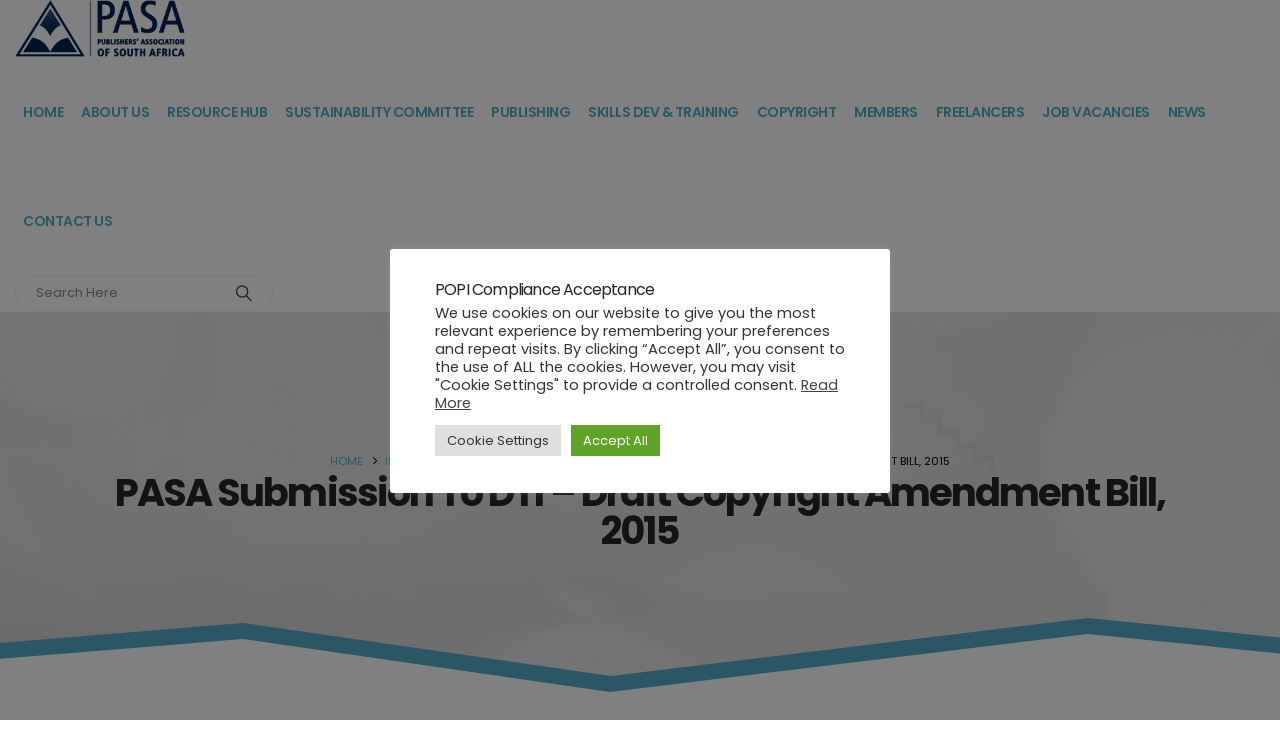

--- FILE ---
content_type: text/html; charset=UTF-8
request_url: https://publishsa.co.za/pasa-submission-to-dti-draft-copyright-amendment-bill-2015-2/
body_size: 29925
content:
	<!DOCTYPE html>
	<html class=""  lang="en-ZA">
	<head>
		<meta http-equiv="X-UA-Compatible" content="IE=edge" />
		<meta http-equiv="Content-Type" content="text/html; charset=UTF-8" />
		<meta name="viewport" content="width=device-width, initial-scale=1, minimum-scale=1" />

		<link rel="profile" href="https://gmpg.org/xfn/11" />
		<link rel="pingback" href="https://publishsa.co.za/xmlrpc.php" />
		<meta name='robots' content='index, follow, max-image-preview:large, max-snippet:-1, max-video-preview:-1' />

	<!-- This site is optimized with the Yoast SEO plugin v26.8 - https://yoast.com/product/yoast-seo-wordpress/ -->
	<title>PASA Submission To DTI - Draft Copyright Amendment Bill, 2015 - PASA</title>
	<link rel="canonical" href="https://publishsa.co.za/pasa-submission-to-dti-draft-copyright-amendment-bill-2015-2/" />
	<meta property="og:locale" content="en_US" />
	<meta property="og:type" content="article" />
	<meta property="og:title" content="PASA Submission To DTI - Draft Copyright Amendment Bill, 2015 - PASA" />
	<meta property="og:description" content="In Annexure I to this letter, we set out some proposals for textual improvements to the draft Bill&#8230; Read More" />
	<meta property="og:url" content="https://publishsa.co.za/pasa-submission-to-dti-draft-copyright-amendment-bill-2015-2/" />
	<meta property="og:site_name" content="PASA" />
	<meta property="article:published_time" content="2021-07-07T13:31:32+00:00" />
	<meta property="article:modified_time" content="2023-04-18T07:48:35+00:00" />
	<meta property="og:image" content="https://publishsa.co.za/wp-content/uploads/2021/07/pasa-1200x720-1.jpg" />
	<meta property="og:image:width" content="1200" />
	<meta property="og:image:height" content="720" />
	<meta property="og:image:type" content="image/jpeg" />
	<meta name="author" content="admin" />
	<meta name="twitter:card" content="summary_large_image" />
	<meta name="twitter:label1" content="Written by" />
	<meta name="twitter:data1" content="admin" />
	<script type="application/ld+json" class="yoast-schema-graph">{"@context":"https://schema.org","@graph":[{"@type":"Article","@id":"https://publishsa.co.za/pasa-submission-to-dti-draft-copyright-amendment-bill-2015-2/#article","isPartOf":{"@id":"https://publishsa.co.za/pasa-submission-to-dti-draft-copyright-amendment-bill-2015-2/"},"author":{"name":"admin","@id":"https://publishsa.co.za/#/schema/person/5e0a7a70b74f438b0592cf617c05de25"},"headline":"PASA Submission To DTI &#8211; Draft Copyright Amendment Bill, 2015","datePublished":"2021-07-07T13:31:32+00:00","dateModified":"2023-04-18T07:48:35+00:00","mainEntityOfPage":{"@id":"https://publishsa.co.za/pasa-submission-to-dti-draft-copyright-amendment-bill-2015-2/"},"wordCount":29,"commentCount":0,"publisher":{"@id":"https://publishsa.co.za/#organization"},"articleSection":["Copyright"],"inLanguage":"en-ZA","potentialAction":[{"@type":"CommentAction","name":"Comment","target":["https://publishsa.co.za/pasa-submission-to-dti-draft-copyright-amendment-bill-2015-2/#respond"]}]},{"@type":"WebPage","@id":"https://publishsa.co.za/pasa-submission-to-dti-draft-copyright-amendment-bill-2015-2/","url":"https://publishsa.co.za/pasa-submission-to-dti-draft-copyright-amendment-bill-2015-2/","name":"PASA Submission To DTI - Draft Copyright Amendment Bill, 2015 - PASA","isPartOf":{"@id":"https://publishsa.co.za/#website"},"datePublished":"2021-07-07T13:31:32+00:00","dateModified":"2023-04-18T07:48:35+00:00","breadcrumb":{"@id":"https://publishsa.co.za/pasa-submission-to-dti-draft-copyright-amendment-bill-2015-2/#breadcrumb"},"inLanguage":"en-ZA","potentialAction":[{"@type":"ReadAction","target":["https://publishsa.co.za/pasa-submission-to-dti-draft-copyright-amendment-bill-2015-2/"]}]},{"@type":"BreadcrumbList","@id":"https://publishsa.co.za/pasa-submission-to-dti-draft-copyright-amendment-bill-2015-2/#breadcrumb","itemListElement":[{"@type":"ListItem","position":1,"name":"Home","item":"https://publishsa.co.za/"},{"@type":"ListItem","position":2,"name":"Information","item":"https://publishsa.co.za/information/"},{"@type":"ListItem","position":3,"name":"PASA Submission To DTI &#8211; Draft Copyright Amendment Bill, 2015"}]},{"@type":"WebSite","@id":"https://publishsa.co.za/#website","url":"https://publishsa.co.za/","name":"PASA","description":"Publishers Association of South Africa","publisher":{"@id":"https://publishsa.co.za/#organization"},"potentialAction":[{"@type":"SearchAction","target":{"@type":"EntryPoint","urlTemplate":"https://publishsa.co.za/?s={search_term_string}"},"query-input":{"@type":"PropertyValueSpecification","valueRequired":true,"valueName":"search_term_string"}}],"inLanguage":"en-ZA"},{"@type":"Organization","@id":"https://publishsa.co.za/#organization","name":"Publishers' Association of South Africa","alternateName":"PASA","url":"https://publishsa.co.za/","logo":{"@type":"ImageObject","inLanguage":"en-ZA","@id":"https://publishsa.co.za/#/schema/logo/image/","url":"https://publishsa.co.za/wp-content/uploads/2021/07/pasa-logo.png","contentUrl":"https://publishsa.co.za/wp-content/uploads/2021/07/pasa-logo.png","width":270,"height":91,"caption":"Publishers' Association of South Africa"},"image":{"@id":"https://publishsa.co.za/#/schema/logo/image/"}},{"@type":"Person","@id":"https://publishsa.co.za/#/schema/person/5e0a7a70b74f438b0592cf617c05de25","name":"admin","image":{"@type":"ImageObject","inLanguage":"en-ZA","@id":"https://publishsa.co.za/#/schema/person/image/","url":"https://secure.gravatar.com/avatar/9671f10be6888765b5c0e602565b2e3bae1c85e4fd0dbbea30e8ee72f3b0dbb0?s=96&d=mm&r=g","contentUrl":"https://secure.gravatar.com/avatar/9671f10be6888765b5c0e602565b2e3bae1c85e4fd0dbbea30e8ee72f3b0dbb0?s=96&d=mm&r=g","caption":"admin"},"sameAs":["https://publishsa.co.za"],"url":"https://publishsa.co.za/author/admin/"}]}</script>
	<!-- / Yoast SEO plugin. -->


<link rel="alternate" type="application/rss+xml" title="PASA &raquo; Feed" href="https://publishsa.co.za/feed/" />
<link rel="alternate" type="application/rss+xml" title="PASA &raquo; Comments Feed" href="https://publishsa.co.za/comments/feed/" />
<link rel="alternate" type="application/rss+xml" title="PASA &raquo; PASA Submission To DTI &#8211; Draft Copyright Amendment Bill, 2015 Comments Feed" href="https://publishsa.co.za/pasa-submission-to-dti-draft-copyright-amendment-bill-2015-2/feed/" />
<link rel="alternate" title="oEmbed (JSON)" type="application/json+oembed" href="https://publishsa.co.za/wp-json/oembed/1.0/embed?url=https%3A%2F%2Fpublishsa.co.za%2Fpasa-submission-to-dti-draft-copyright-amendment-bill-2015-2%2F" />
<link rel="alternate" title="oEmbed (XML)" type="text/xml+oembed" href="https://publishsa.co.za/wp-json/oembed/1.0/embed?url=https%3A%2F%2Fpublishsa.co.za%2Fpasa-submission-to-dti-draft-copyright-amendment-bill-2015-2%2F&#038;format=xml" />
		<link rel="shortcut icon" href="//publishsa.co.za/wp-content/uploads/2021/08/pasa-favicon.png" type="image/x-icon" />
				<link rel="apple-touch-icon" href="//publishsa.co.za/wp-content/uploads/2021/08/pasa-favicon.png" />
				<link rel="apple-touch-icon" sizes="120x120" href="//publishsa.co.za/wp-content/uploads/2021/08/pasa-favicon.png" />
				<link rel="apple-touch-icon" sizes="76x76" href="//publishsa.co.za/wp-content/uploads/2021/08/pasa-favicon.png" />
				<link rel="apple-touch-icon" sizes="152x152" href="//publishsa.co.za/wp-content/uploads/2021/08/pasa-favicon.png" />
		<style id='wp-img-auto-sizes-contain-inline-css'>
img:is([sizes=auto i],[sizes^="auto," i]){contain-intrinsic-size:3000px 1500px}
/*# sourceURL=wp-img-auto-sizes-contain-inline-css */
</style>
<style id='wp-emoji-styles-inline-css'>

	img.wp-smiley, img.emoji {
		display: inline !important;
		border: none !important;
		box-shadow: none !important;
		height: 1em !important;
		width: 1em !important;
		margin: 0 0.07em !important;
		vertical-align: -0.1em !important;
		background: none !important;
		padding: 0 !important;
	}
/*# sourceURL=wp-emoji-styles-inline-css */
</style>
<style id='wp-block-library-inline-css'>
:root{--wp-block-synced-color:#7a00df;--wp-block-synced-color--rgb:122,0,223;--wp-bound-block-color:var(--wp-block-synced-color);--wp-editor-canvas-background:#ddd;--wp-admin-theme-color:#007cba;--wp-admin-theme-color--rgb:0,124,186;--wp-admin-theme-color-darker-10:#006ba1;--wp-admin-theme-color-darker-10--rgb:0,107,160.5;--wp-admin-theme-color-darker-20:#005a87;--wp-admin-theme-color-darker-20--rgb:0,90,135;--wp-admin-border-width-focus:2px}@media (min-resolution:192dpi){:root{--wp-admin-border-width-focus:1.5px}}.wp-element-button{cursor:pointer}:root .has-very-light-gray-background-color{background-color:#eee}:root .has-very-dark-gray-background-color{background-color:#313131}:root .has-very-light-gray-color{color:#eee}:root .has-very-dark-gray-color{color:#313131}:root .has-vivid-green-cyan-to-vivid-cyan-blue-gradient-background{background:linear-gradient(135deg,#00d084,#0693e3)}:root .has-purple-crush-gradient-background{background:linear-gradient(135deg,#34e2e4,#4721fb 50%,#ab1dfe)}:root .has-hazy-dawn-gradient-background{background:linear-gradient(135deg,#faaca8,#dad0ec)}:root .has-subdued-olive-gradient-background{background:linear-gradient(135deg,#fafae1,#67a671)}:root .has-atomic-cream-gradient-background{background:linear-gradient(135deg,#fdd79a,#004a59)}:root .has-nightshade-gradient-background{background:linear-gradient(135deg,#330968,#31cdcf)}:root .has-midnight-gradient-background{background:linear-gradient(135deg,#020381,#2874fc)}:root{--wp--preset--font-size--normal:16px;--wp--preset--font-size--huge:42px}.has-regular-font-size{font-size:1em}.has-larger-font-size{font-size:2.625em}.has-normal-font-size{font-size:var(--wp--preset--font-size--normal)}.has-huge-font-size{font-size:var(--wp--preset--font-size--huge)}.has-text-align-center{text-align:center}.has-text-align-left{text-align:left}.has-text-align-right{text-align:right}.has-fit-text{white-space:nowrap!important}#end-resizable-editor-section{display:none}.aligncenter{clear:both}.items-justified-left{justify-content:flex-start}.items-justified-center{justify-content:center}.items-justified-right{justify-content:flex-end}.items-justified-space-between{justify-content:space-between}.screen-reader-text{border:0;clip-path:inset(50%);height:1px;margin:-1px;overflow:hidden;padding:0;position:absolute;width:1px;word-wrap:normal!important}.screen-reader-text:focus{background-color:#ddd;clip-path:none;color:#444;display:block;font-size:1em;height:auto;left:5px;line-height:normal;padding:15px 23px 14px;text-decoration:none;top:5px;width:auto;z-index:100000}html :where(.has-border-color){border-style:solid}html :where([style*=border-top-color]){border-top-style:solid}html :where([style*=border-right-color]){border-right-style:solid}html :where([style*=border-bottom-color]){border-bottom-style:solid}html :where([style*=border-left-color]){border-left-style:solid}html :where([style*=border-width]){border-style:solid}html :where([style*=border-top-width]){border-top-style:solid}html :where([style*=border-right-width]){border-right-style:solid}html :where([style*=border-bottom-width]){border-bottom-style:solid}html :where([style*=border-left-width]){border-left-style:solid}html :where(img[class*=wp-image-]){height:auto;max-width:100%}:where(figure){margin:0 0 1em}html :where(.is-position-sticky){--wp-admin--admin-bar--position-offset:var(--wp-admin--admin-bar--height,0px)}@media screen and (max-width:600px){html :where(.is-position-sticky){--wp-admin--admin-bar--position-offset:0px}}

/*# sourceURL=wp-block-library-inline-css */
</style><style id='global-styles-inline-css'>
:root{--wp--preset--aspect-ratio--square: 1;--wp--preset--aspect-ratio--4-3: 4/3;--wp--preset--aspect-ratio--3-4: 3/4;--wp--preset--aspect-ratio--3-2: 3/2;--wp--preset--aspect-ratio--2-3: 2/3;--wp--preset--aspect-ratio--16-9: 16/9;--wp--preset--aspect-ratio--9-16: 9/16;--wp--preset--color--black: #000000;--wp--preset--color--cyan-bluish-gray: #abb8c3;--wp--preset--color--white: #ffffff;--wp--preset--color--pale-pink: #f78da7;--wp--preset--color--vivid-red: #cf2e2e;--wp--preset--color--luminous-vivid-orange: #ff6900;--wp--preset--color--luminous-vivid-amber: #fcb900;--wp--preset--color--light-green-cyan: #7bdcb5;--wp--preset--color--vivid-green-cyan: #00d084;--wp--preset--color--pale-cyan-blue: #8ed1fc;--wp--preset--color--vivid-cyan-blue: #0693e3;--wp--preset--color--vivid-purple: #9b51e0;--wp--preset--color--primary: var(--porto-primary-color);--wp--preset--color--secondary: var(--porto-secondary-color);--wp--preset--color--tertiary: var(--porto-tertiary-color);--wp--preset--color--quaternary: var(--porto-quaternary-color);--wp--preset--color--dark: var(--porto-dark-color);--wp--preset--color--light: var(--porto-light-color);--wp--preset--color--primary-hover: var(--porto-primary-light-5);--wp--preset--gradient--vivid-cyan-blue-to-vivid-purple: linear-gradient(135deg,rgb(6,147,227) 0%,rgb(155,81,224) 100%);--wp--preset--gradient--light-green-cyan-to-vivid-green-cyan: linear-gradient(135deg,rgb(122,220,180) 0%,rgb(0,208,130) 100%);--wp--preset--gradient--luminous-vivid-amber-to-luminous-vivid-orange: linear-gradient(135deg,rgb(252,185,0) 0%,rgb(255,105,0) 100%);--wp--preset--gradient--luminous-vivid-orange-to-vivid-red: linear-gradient(135deg,rgb(255,105,0) 0%,rgb(207,46,46) 100%);--wp--preset--gradient--very-light-gray-to-cyan-bluish-gray: linear-gradient(135deg,rgb(238,238,238) 0%,rgb(169,184,195) 100%);--wp--preset--gradient--cool-to-warm-spectrum: linear-gradient(135deg,rgb(74,234,220) 0%,rgb(151,120,209) 20%,rgb(207,42,186) 40%,rgb(238,44,130) 60%,rgb(251,105,98) 80%,rgb(254,248,76) 100%);--wp--preset--gradient--blush-light-purple: linear-gradient(135deg,rgb(255,206,236) 0%,rgb(152,150,240) 100%);--wp--preset--gradient--blush-bordeaux: linear-gradient(135deg,rgb(254,205,165) 0%,rgb(254,45,45) 50%,rgb(107,0,62) 100%);--wp--preset--gradient--luminous-dusk: linear-gradient(135deg,rgb(255,203,112) 0%,rgb(199,81,192) 50%,rgb(65,88,208) 100%);--wp--preset--gradient--pale-ocean: linear-gradient(135deg,rgb(255,245,203) 0%,rgb(182,227,212) 50%,rgb(51,167,181) 100%);--wp--preset--gradient--electric-grass: linear-gradient(135deg,rgb(202,248,128) 0%,rgb(113,206,126) 100%);--wp--preset--gradient--midnight: linear-gradient(135deg,rgb(2,3,129) 0%,rgb(40,116,252) 100%);--wp--preset--font-size--small: 13px;--wp--preset--font-size--medium: 20px;--wp--preset--font-size--large: 36px;--wp--preset--font-size--x-large: 42px;--wp--preset--spacing--20: 0.44rem;--wp--preset--spacing--30: 0.67rem;--wp--preset--spacing--40: 1rem;--wp--preset--spacing--50: 1.5rem;--wp--preset--spacing--60: 2.25rem;--wp--preset--spacing--70: 3.38rem;--wp--preset--spacing--80: 5.06rem;--wp--preset--shadow--natural: 6px 6px 9px rgba(0, 0, 0, 0.2);--wp--preset--shadow--deep: 12px 12px 50px rgba(0, 0, 0, 0.4);--wp--preset--shadow--sharp: 6px 6px 0px rgba(0, 0, 0, 0.2);--wp--preset--shadow--outlined: 6px 6px 0px -3px rgb(255, 255, 255), 6px 6px rgb(0, 0, 0);--wp--preset--shadow--crisp: 6px 6px 0px rgb(0, 0, 0);}:where(.is-layout-flex){gap: 0.5em;}:where(.is-layout-grid){gap: 0.5em;}body .is-layout-flex{display: flex;}.is-layout-flex{flex-wrap: wrap;align-items: center;}.is-layout-flex > :is(*, div){margin: 0;}body .is-layout-grid{display: grid;}.is-layout-grid > :is(*, div){margin: 0;}:where(.wp-block-columns.is-layout-flex){gap: 2em;}:where(.wp-block-columns.is-layout-grid){gap: 2em;}:where(.wp-block-post-template.is-layout-flex){gap: 1.25em;}:where(.wp-block-post-template.is-layout-grid){gap: 1.25em;}.has-black-color{color: var(--wp--preset--color--black) !important;}.has-cyan-bluish-gray-color{color: var(--wp--preset--color--cyan-bluish-gray) !important;}.has-white-color{color: var(--wp--preset--color--white) !important;}.has-pale-pink-color{color: var(--wp--preset--color--pale-pink) !important;}.has-vivid-red-color{color: var(--wp--preset--color--vivid-red) !important;}.has-luminous-vivid-orange-color{color: var(--wp--preset--color--luminous-vivid-orange) !important;}.has-luminous-vivid-amber-color{color: var(--wp--preset--color--luminous-vivid-amber) !important;}.has-light-green-cyan-color{color: var(--wp--preset--color--light-green-cyan) !important;}.has-vivid-green-cyan-color{color: var(--wp--preset--color--vivid-green-cyan) !important;}.has-pale-cyan-blue-color{color: var(--wp--preset--color--pale-cyan-blue) !important;}.has-vivid-cyan-blue-color{color: var(--wp--preset--color--vivid-cyan-blue) !important;}.has-vivid-purple-color{color: var(--wp--preset--color--vivid-purple) !important;}.has-black-background-color{background-color: var(--wp--preset--color--black) !important;}.has-cyan-bluish-gray-background-color{background-color: var(--wp--preset--color--cyan-bluish-gray) !important;}.has-white-background-color{background-color: var(--wp--preset--color--white) !important;}.has-pale-pink-background-color{background-color: var(--wp--preset--color--pale-pink) !important;}.has-vivid-red-background-color{background-color: var(--wp--preset--color--vivid-red) !important;}.has-luminous-vivid-orange-background-color{background-color: var(--wp--preset--color--luminous-vivid-orange) !important;}.has-luminous-vivid-amber-background-color{background-color: var(--wp--preset--color--luminous-vivid-amber) !important;}.has-light-green-cyan-background-color{background-color: var(--wp--preset--color--light-green-cyan) !important;}.has-vivid-green-cyan-background-color{background-color: var(--wp--preset--color--vivid-green-cyan) !important;}.has-pale-cyan-blue-background-color{background-color: var(--wp--preset--color--pale-cyan-blue) !important;}.has-vivid-cyan-blue-background-color{background-color: var(--wp--preset--color--vivid-cyan-blue) !important;}.has-vivid-purple-background-color{background-color: var(--wp--preset--color--vivid-purple) !important;}.has-black-border-color{border-color: var(--wp--preset--color--black) !important;}.has-cyan-bluish-gray-border-color{border-color: var(--wp--preset--color--cyan-bluish-gray) !important;}.has-white-border-color{border-color: var(--wp--preset--color--white) !important;}.has-pale-pink-border-color{border-color: var(--wp--preset--color--pale-pink) !important;}.has-vivid-red-border-color{border-color: var(--wp--preset--color--vivid-red) !important;}.has-luminous-vivid-orange-border-color{border-color: var(--wp--preset--color--luminous-vivid-orange) !important;}.has-luminous-vivid-amber-border-color{border-color: var(--wp--preset--color--luminous-vivid-amber) !important;}.has-light-green-cyan-border-color{border-color: var(--wp--preset--color--light-green-cyan) !important;}.has-vivid-green-cyan-border-color{border-color: var(--wp--preset--color--vivid-green-cyan) !important;}.has-pale-cyan-blue-border-color{border-color: var(--wp--preset--color--pale-cyan-blue) !important;}.has-vivid-cyan-blue-border-color{border-color: var(--wp--preset--color--vivid-cyan-blue) !important;}.has-vivid-purple-border-color{border-color: var(--wp--preset--color--vivid-purple) !important;}.has-vivid-cyan-blue-to-vivid-purple-gradient-background{background: var(--wp--preset--gradient--vivid-cyan-blue-to-vivid-purple) !important;}.has-light-green-cyan-to-vivid-green-cyan-gradient-background{background: var(--wp--preset--gradient--light-green-cyan-to-vivid-green-cyan) !important;}.has-luminous-vivid-amber-to-luminous-vivid-orange-gradient-background{background: var(--wp--preset--gradient--luminous-vivid-amber-to-luminous-vivid-orange) !important;}.has-luminous-vivid-orange-to-vivid-red-gradient-background{background: var(--wp--preset--gradient--luminous-vivid-orange-to-vivid-red) !important;}.has-very-light-gray-to-cyan-bluish-gray-gradient-background{background: var(--wp--preset--gradient--very-light-gray-to-cyan-bluish-gray) !important;}.has-cool-to-warm-spectrum-gradient-background{background: var(--wp--preset--gradient--cool-to-warm-spectrum) !important;}.has-blush-light-purple-gradient-background{background: var(--wp--preset--gradient--blush-light-purple) !important;}.has-blush-bordeaux-gradient-background{background: var(--wp--preset--gradient--blush-bordeaux) !important;}.has-luminous-dusk-gradient-background{background: var(--wp--preset--gradient--luminous-dusk) !important;}.has-pale-ocean-gradient-background{background: var(--wp--preset--gradient--pale-ocean) !important;}.has-electric-grass-gradient-background{background: var(--wp--preset--gradient--electric-grass) !important;}.has-midnight-gradient-background{background: var(--wp--preset--gradient--midnight) !important;}.has-small-font-size{font-size: var(--wp--preset--font-size--small) !important;}.has-medium-font-size{font-size: var(--wp--preset--font-size--medium) !important;}.has-large-font-size{font-size: var(--wp--preset--font-size--large) !important;}.has-x-large-font-size{font-size: var(--wp--preset--font-size--x-large) !important;}
/*# sourceURL=global-styles-inline-css */
</style>

<style id='classic-theme-styles-inline-css'>
/*! This file is auto-generated */
.wp-block-button__link{color:#fff;background-color:#32373c;border-radius:9999px;box-shadow:none;text-decoration:none;padding:calc(.667em + 2px) calc(1.333em + 2px);font-size:1.125em}.wp-block-file__button{background:#32373c;color:#fff;text-decoration:none}
/*# sourceURL=/wp-includes/css/classic-themes.min.css */
</style>
<link rel='stylesheet' id='contact-form-7-css' href='https://publishsa.co.za/wp-content/plugins/contact-form-7/includes/css/styles.css?ver=6.1.4' media='all' />
<link rel='stylesheet' id='cookie-law-info-css' href='https://publishsa.co.za/wp-content/plugins/cookie-law-info/legacy/public/css/cookie-law-info-public.css?ver=3.3.9.1' media='all' />
<link rel='stylesheet' id='cookie-law-info-gdpr-css' href='https://publishsa.co.za/wp-content/plugins/cookie-law-info/legacy/public/css/cookie-law-info-gdpr.css?ver=3.3.9.1' media='all' />
<link rel='stylesheet' id='wpcf7-redirect-script-frontend-css' href='https://publishsa.co.za/wp-content/plugins/wpcf7-redirect/build/assets/frontend-script.css?ver=2c532d7e2be36f6af233' media='all' />
<link rel='stylesheet' id='porto-css-vars-css' href='https://publishsa.co.za/wp-content/uploads/porto_styles/theme_css_vars.css?ver=7.7.1' media='all' />
<link rel='stylesheet' id='js_composer_front-css' href='https://publishsa.co.za/wp-content/plugins/js_composer/assets/css/js_composer.min.css?ver=8.7.2' media='all' />
<link rel='stylesheet' id='bootstrap-css' href='https://publishsa.co.za/wp-content/uploads/porto_styles/bootstrap.css?ver=7.7.1' media='all' />
<link rel='stylesheet' id='porto-plugins-css' href='https://publishsa.co.za/wp-content/themes/porto/css/plugins.css?ver=7.7.1' media='all' />
<link rel='stylesheet' id='porto-theme-css' href='https://publishsa.co.za/wp-content/themes/porto/css/theme.css?ver=7.7.1' media='all' />
<link rel='stylesheet' id='porto-animate-css' href='https://publishsa.co.za/wp-content/themes/porto/css/part/animate.css?ver=7.7.1' media='all' />
<link rel='stylesheet' id='porto-blog-legacy-css' href='https://publishsa.co.za/wp-content/themes/porto/css/part/blog-legacy.css?ver=7.7.1' media='all' />
<link rel='stylesheet' id='porto-header-legacy-css' href='https://publishsa.co.za/wp-content/themes/porto/css/part/header-legacy.css?ver=7.7.1' media='all' />
<link rel='stylesheet' id='porto-footer-legacy-css' href='https://publishsa.co.za/wp-content/themes/porto/css/part/footer-legacy.css?ver=7.7.1' media='all' />
<link rel='stylesheet' id='porto-nav-panel-css' href='https://publishsa.co.za/wp-content/themes/porto/css/part/nav-panel.css?ver=7.7.1' media='all' />
<link rel='stylesheet' id='porto-revslider-css' href='https://publishsa.co.za/wp-content/themes/porto/css/part/revslider.css?ver=7.7.1' media='all' />
<link rel='stylesheet' id='porto-media-mobile-sidebar-css' href='https://publishsa.co.za/wp-content/themes/porto/css/part/media-mobile-sidebar.css?ver=7.7.1' media='(max-width:991px)' />
<link rel='stylesheet' id='porto-theme-portfolio-css' href='https://publishsa.co.za/wp-content/themes/porto/css/theme_portfolio.css?ver=7.7.1' media='all' />
<link rel='stylesheet' id='porto-theme-member-css' href='https://publishsa.co.za/wp-content/themes/porto/css/theme_member.css?ver=7.7.1' media='all' />
<link rel='stylesheet' id='porto-shortcodes-css' href='https://publishsa.co.za/wp-content/uploads/porto_styles/shortcodes.css?ver=7.7.1' media='all' />
<link rel='stylesheet' id='porto-theme-wpb-css' href='https://publishsa.co.za/wp-content/themes/porto/css/theme_wpb.css?ver=7.7.1' media='all' />
<link rel='stylesheet' id='porto-dynamic-style-css' href='https://publishsa.co.za/wp-content/uploads/porto_styles/dynamic_style.css?ver=7.7.1' media='all' />
<link rel='stylesheet' id='porto-type-builder-css' href='https://publishsa.co.za/wp-content/plugins/porto-functionality/builders/assets/type-builder.css?ver=3.7.1' media='all' />
<link rel='stylesheet' id='porto-style-css' href='https://publishsa.co.za/wp-content/themes/porto/style.css?ver=7.7.1' media='all' />
<style id='porto-style-inline-css'>
.side-header-narrow-bar-logo{max-width:170px}@media (min-width:992px){}.page-top .sort-source{position:static;text-align:center;margin-top:5px;border-width:0}.page-top ul.breadcrumb{-ms-flex-pack:center;justify-content:center}.page-top .page-title{font-weight:700}@media (max-width:991px){#header .searchform{left:auto;right:-1.5rem}}input[type="submit"],.custom-scroll-action{cursor:pointer}.mobile-menu > .d-none{display:block !important}.opacity-0{opacity:0 !important}.cursor-outer{position:fixed;left:0;top:0;width:40px;height:40px;border:1px solid #CCC;border-radius:100%;pointer-events:none;z-index:9998;transition:ease-out all .08s .010s}.cursor-outer.cursor-outer-fit{left:0 !important;top:0 !important}.cursor-outer.cursor-color-light{border-color:#FFF !important}.cursor-outer.cursor-color-dark{border-color:#212121 !important}.cursor-inner{position:fixed;left:17px;top:17px;width:6px;height:6px;background:#CCC;border-radius:100%;pointer-events:none;z-index:9999;transition:all .08s ease-out}.cursor-inner.cursor-inner-plus{display:flex;align-items:center;justify-content:center;background-color:transparent !important}.cursor-inner.cursor-inner-plus:before{content:'+';color:#FFF;font-size:27.2px;font-size:1.7rem}.cursor-inner.cursor-color-light:not(.cursor-inner-plus){background-color:#FFF !important}.cursor-inner.cursor-color-light.cursor-inner-plus:before{color:#FFF !important}.cursor-inner.cursor-color-dark:not(.cursor-inner-plus){background-color:#212121 !important}.cursor-inner.cursor-color-dark.cursor-inner-plus:before{color:#212121 !important}.hide-mouse-cursor{cursor:none}.hide-mouse-cursor a,.hide-mouse-cursor button,.hide-mouse-cursor input,.hide-mouse-cursor textarea,.hide-mouse-cursor .mfp-auto-cursor .mfp-content{cursor:none !important}.cursor-effect-size-small .cursor-outer{width:20px;height:20px;left:10px;top:9px}.cursor-effect-size-small .cursor-inner{width:4px;height:4px;left:18px}.cursor-effect-size-small .cursor-inner.cursor-inner-plus:before{font-size:1.1rem}.cursor-effect-size-big .cursor-outer{width:60px;height:60px;left:-9px;top:-10px}.cursor-effect-size-big .cursor-inner{width:8px;height:8px}.cursor-effect-size-big .cursor-inner.cursor-inner-plus:before{font-size:41.6px}.cursor-effect-style-square .cursor-outer{border-radius:0}.cursor-effect-style-square .cursor-inner{border-radius:0}.cursor-inner{background-color:#f04c23}.cursor-inner.cursor-inner-plus:before{color:#f04c23}.cursor-outer{border-color:#f04c23}.home .porto-block-html-content-top{display:none}.z-index-n-1{z-index:-1}.custom-banner-size{font-size:1rem}.ws-nowrap{white-space:nowrap !important}.custom-scroll-action .porto-just-icon-wrapper{display:flex}.custom-highlight-1 strong{position:relative}.custom-highlight-1 strong::before{content:'';position:absolute;bottom:5px;left:0;width:100%;border-bottom:7px solid #f04c23;opacity:0.2;z-index:0}.custom-img-pos-1{position:absolute;top:-4.6153846154rem;right:0}@media (min-width:992px){.custom-text-background{background-repeat:no-repeat;background-size:100%;background-position:20% 30%;-webkit-background-clip:text;-webkit-text-fill-color:transparent}}@media (max-width:1599px){.custom-text-background{font-size:6.9rem !important}}@media (max-width:1169px){.custom-text-background{font-size:4em !important}.mt-xl-max-1{margin-top:-210px !important}.custom-height-1 .vc_column-inner,.custom-height-1 .wpb_single_image,.custom-height-1 .wpb_wrapper,.custom-height-1 .vc_single_image-wrapper,.custom-height-1 img{height:100%}.custom-height-2 .custom-box-shadow-1{height:calc(50% - 12px)}.custom-width-1 .vc_single_image-wrapper,.custom-width-1 img{width:100%}}@media (max-width:991px){.custom-text-background{background-image:none !important}.custom-banner-size{font-size:.875rem}.custom-text-background{white-space:normal !important}}@keyframes shapeDividerToLeft{from{transform:translate3d(0,0,0)}to{transform:translate3d(-200%,0,0)}}.shape-divider{position:absolute;top:-1px;left:0;width:100%;height:212px;z-index:1}.shape-divider.shape-divider-bottom{top:auto;bottom:-1px}.shape-divider svg{position:absolute;top:0;left:50%;height:100%;transform:translate3d(-50%,0,0)}.shape-divider .shape-divider-horizontal-animation{position:absolute;top:0;left:0;width:100vw;height:100%;animation-duration:45s;animation-iteration-count:infinite;animation-timing-function:linear}.shape-divider .shape-divider-horizontal-animation.shape-animation-to-left{animation-name:shapeDividerToLeft}.shape-divider .shape-divider-horizontal-animation svg{width:100vw;left:0;transform:none}.shape-divider .shape-divider-horizontal-animation.shape-animation-to-left svg:nth-child(2){transform:rotateY(180deg) translate3d(-99.9%,0,0)}.shape-divider .shape-divider-horizontal-animation.shape-animation-to-left svg:nth-child(3){transform:translate3d(199.8%,0,0)}.svg-fill-color-primary svg,.svg-fill-color-primary path{fill:#f04c23 !important}.custom-crooked-line{display:inline-block;width:77px;overflow:hidden}@keyframes crookedLineAnim{from{transform:translate3d(0,0,0)}to{transform:translate3d(-48%,0,0)}}.custom-link-hover-effects:hover .custom-view-more i,.custom-link-hover-effects:hover .porto-sicon-heading-right i{transform:translate3d(7px,0,0)}.custom-link-hover-effects:hover .custom-crooked-line svg:last-child,.custom-team-pos:hover.custom-crooked-line svg:last-child{animation-name:crookedLineAnim;animation-duration:2s;animation-iteration-count:infinite;animation-timing-function:linear}.custom-carousel-box-shadow-1:before{content:'';position:absolute;top:50%;left:50%;width:65%;height:0;box-shadow:0 40px 40px 120px rgba(0,0,0,0.03);transform:translate3d(-50%,-50%,0);z-index:0}.custom-view-more i::before{content:"\e8cc";font-family:"porto"}.custom-link-hover-effects .porto-sicon-heading-right i,.custom-view-more i{display:inline-block !important;transition:ease transform 300ms}.custom-view-more a{padding:0;outline:none !important;box-shadow:none !important}.mw-90{max-width:90px;margin:0 auto}.mw-140{max-width:140px;margin:0 auto}.mw-100{max-width:100px !important;margin:0 auto}.custom-carousel-1 .wpb_single_image .wpb_wrapper,.custom-carousel-1 .owl-stage{display:flex;align-items:center}.custom-dot-type-1 .owl-dots .owl-dot.active > span{background:#3e3e3e !important;width:18px}.custom-dot-type-1 .owl-dots .owl-dot > span{background:#9e9e9e !important;transition:ease all 300ms}.custom-dot-type-1 .owl-nav.disabled+.owl-dots{margin-top:30px}.custom-box-shadow-1{box-shadow:0 15px 60px -36px rgba(0,0,0,0.45)}.custom-weight-1 strong{font-weight:500}.custom-btn-style-1.custom-btn-primary a::before,.wpcf7 .custom-btn-style-1.custom-btn-primary::before{background:#f04c23}.wpcf7 form .custom-btn-style-1::before{z-index:0}.custom-service-item .custom-crooked-line,.custom-crooked-line .porto-sicon-default{width:100%}.custom-service-item .porto-sicon-img img{width:100%}.custom-crooked-line.porto-sicon-box{position:relative}.custom-crooked-line .porto-just-icon-wrapper{display:flex}.custom-crooked-line .porto-sicon-default .porto-sicon-img{width:100%;margin-right:0}.custom-crooked-line .porto-sicon-header{position:absolute;left:0;bottom:0;padding:1rem 1.5rem;z-index:3}.custom-crooked-line .porto-sicon-header .crooked-wrapper{display:inline-block;width:77px;overflow:hidden}.custom-crooked-line .porto-sicon-img::before{content:' ';position:absolute;top:0;right:0;bottom:0;left:0;z-index:2;background:#212529;opacity:0.8;pointer-events:none;transition:ease opacity 300ms 100ms}.h-123{height:123px}.custom-box-shadow-2 .vc_column-inner{box-shadow:0 0 21px -5px rgba(0,0,0,0.2)}@media (max-width:575px){.custom-service-item h3{font-size:1.1rem !important}}.custom-overlay{position:absolute;top:0;right:0;bottom:0;left:0;max-width:40%;height:180%}.custom-overlay::before{content:' ';position:absolute;top:0;left:0;right:0;bottom:0;z-index:2;background:#212529;opacity:0;pointer-events:none;transition:ease opacity 300ms 100ms}.overlay-color-primary::before{opacity:.8;background-color:#f04c23}.h-102{height:102px}.shape-divider.shape-divider-reverse{transform:rotateX(180deg)}.z-index-3{z-index:3}.vc_label_units{position:absolute;right:0;bottom:.9rem}.progress-label span,.vc_label_units{font-size:12.6px;font-weight:600;color:#212529}.vc_progress_bar .vc_single_bar.progress.progress-sm,.progress.progress-sm{height:5px;border-radius:0;background-color:#f7f7f7}.vc_bar.progress-bar{position:static !important;border-radius:0}.progress + .progress-label{position:relative;margin-top:32px}.progress + .progress-label::before{content:'';position:absolute;top:-8px;height:1px;left:0;right:0;background:rgba(0,0,0,0.06)}.custom-team-pos .porto-sicon-img{position:relative}.custom-team-pos .porto-sicon-img img{object-fit:cover}.custom-team-pos .porto-sicon-img:hover::before{opacity:.8}.custom-team-pos .porto-sicon-img::before{opacity:0}.custom-team-pos .porto-sicon-header{bottom:117px}.custom-team-pos .porto-sicon-header h3{text-indent:-9999px}.custom-team-pos .porto-sicon-description{margin-top:0;padding:32px;background:#fff}.custom-team-pos .porto-sicon-description p{margin-bottom:0}.custom-text-member{font-size:25.2px;line-height:27px;letter-spacing:-.05em}.text-color-hover-primary:hover{color:#f04c23}.custom-contact{max-width:32%;left:auto}.custom-contact::before{opacity:.9}.wpcf7-form .form-control{background:transparent;border:none;border-bottom:1px solid #404040;line-height:1.85;color:#FFF;box-shadow:none;font-size:14px}.wpcf7-form .form-control::placeholder{color:#fff}.wpcf7-form input[type="submit"]{position:relative;box-shadow:none;outline:none;font-size:15.4px;padding:12px 28px}.wpcf7-form textarea{max-height:217px}.home .meta-author,.home .meta-comments,.home .post-excerpt,.home .meta-cats i{display:none !important}.home .meta-cats a{font-size:12.6px;font-weight:600;color:#969696;letter-spacing:2px;text-transform:uppercase}.home .grid-box{box-shadow:0 0 21px -5px rgba(0,0,0,0.2)}.home .post-meta,.home .post-content,.home .grid-box .clearfix:last-child{padding-left:24px;padding-right:24px}.home .post-grid{padding-left:10px;padding-right:10px;margin-bottom:24px !important}.home .posts-container.row{margin-right:-10px;margin-left:-10px}.home article.post .post-date{right:14px;top:auto;bottom:26px;padding:8px 16px;width:auto;background:#F04C23;transition:transform .3s}.home article.post:hover .post-date{transform:translate3d(2.5px,2.5px,0)}.home article.post .post-date::before{content:'';position:absolute;top:0;left:0;width:100%;height:100%;background:inherit;opacity:0.7;transform:translate3d(5px,5px,0);transition:ease transform 300ms;z-index:-1}.home article.post:hover .post-date::before{transform:translate3d(0,0,0)}.home article.post .post-date .day{background:#F04C23;color:#fff;padding:0;font-size:1.44375rem;font-weight:600;line-height:1.2}.home article.post .post-date .month{padding:0 4px;line-height:1.2;box-shadow:none;font-size:13.86px;font-weight:600;letter-spacing:2px;text-transform:uppercase}.home .post .img-thumbnail::before{content:' ';position:absolute;top:0;right:0;bottom:0;left:0;z-index:2;background:#212529;opacity:0;pointer-events:none;transition:ease opacity 300ms 100ms}.home .post .img-thumbnail:hover::before{opacity:.8}.home .post .zoom{display:none}.home .post .post-meta{padding-top:4px;margin-bottom:0}.home .post .btn-readmore{margin-top:-12px;padding:0 0 19px 0;border-width:0;background:#fff;color:#f04c23;font-size:14px !important;font-weight:500;text-transform:capitalize !important}.home .post .btn-readmore::after{content:"\e70b";display:inline-block;margin-left:8px;vertical-align:middle;font-family:porto;font-size:25px;transition:ease transform 300ms}.home .post .entry-title a:hover{color:#f04c23}.home .post:hover .btn-readmore::after{transform:translate3d(7px,0,0)}.testimonial.testimonial-style-6{margin-top:78px;margin-bottom:16px}.testimonial blockquote p{font-family:Poppins,sans-serif;font-size:16.8px !important;line-height:1.8 !important;color:#212529}.testimonial .testimonial-author img{position:absolute;top:49px;left:50%;transform:translateX(-50%);max-width:40px;border-radius:0}.testimonial .testimonial-author strong{margin-top:22px;font-size:1.44375rem;font-weight:700;letter-spacing:-1px}.testimonial .testimonial-author span{font-size:.875rem;font-weight:400;color:#212529}.box-shadow-4{box-shadow:0 0 21px -5px rgba(0,0,0,0.2)}.nav-pos-outside .owl-nav .owl-next::before,.nav-pos-outside .owl-nav .owl-prev::before{content:"\e70b";font-size:28px}.nav-pos-outside .owl-nav .owl-prev{transform:rotateY(180deg) translateY(-50%)}.owl-carousel.nav-pos-outside .owl-nav .owl-prev{left:-56px}.owl-carousel.nav-pos-outside .owl-nav .owl-next{right:-56px}@media (min-width:1921px){.shape-divider{top:-2px}.shape-divider svg{width:100%;top:1px}.shape-divider.shape-divider-bottom{bottom:-2px}}@media (min-width:992px){.single-post .main-content.col-lg-9,.blog .main-content.col-lg-9,.archive.category .main-content.col-lg-9{flex:0 0 66.666667%;max-width:66.666667%}.single-post .porto-blog-sidebar,.blog .porto-blog-sidebar,.archive.category .porto-blog-sidebar{flex:0 0 33.333333%;max-width:33.333333%}}.single-post .main-content-wrap,.blog .main-content-wrap,.archive.category .main-content-wrap{margin-top:52px}.single-post h3{color:#212529}.sidebar-content{padding:0 16px}.sidebar-content .widget .widget-title{font-size:1.5em;letter-spacing:-.05em;margin-bottom:16px}.sidebar-content #searchform #s,.sidebar-content .widget_search .btn-dark{height:45px;font-size:11.2px}.sidebar-content .widget + .widget{padding-top:37px}.widget_recent_entries .post-date{line-height:26px}.widget_recent_entries > ul li > a,.widget_recent_comments > ul li > a{font-weight:700;line-height:19.6px}.widget_categories > ul li > a{font-size:12.6px;font-weight:400;line-height:20px;color:#666}.porto-blog-sidebar .widget_categories .cat-item a{display:inline-block;padding:8px 0 8px 22px !important}.porto-blog-sidebar .widget_categories .cat-item a::before{margin-left:0;font-family:'Font Awesome 5 Free';content:"\f054";font-weight:900;position:absolute;top:9px;font-size:0.45rem;opacity:0.7;transform:translate3d(-1px,0,0);left:12px}.posts-modern .post .entry-title{margin-bottom:.5rem;padding-bottom:.25rem;font-size:1.5em;font-weight:700;letter-spacing:-.05em;line-height:27px}.posts-modern .post .post-meta{font-size:.8em;margin:.5rem 0;line-height:26px;order:-1}.posts-modern .post-content{display:flex;flex-direction:column}.posts-modern .post-image,.posts-modern .post-image .owl-carousel{margin-bottom:.5rem !important}.post-modern .btn-readmore{text-transform:capitalize;font-size:1em;font-weight:500}.blog-posts .post-modern{padding-bottom:.5rem;border-bottom-width:0}.post-modern .post-excerpt{margin-bottom:8px}.pagination .page-numbers{min-width:40px;height:40px;line-height:38px;font-weight:400;background:#fff;border:none;font-size:1rem;color:#f04c23;border:1px solid rgba(0,0,0,0.06)}.pagination .page-numbers:not(.current):hover{background-color:#e9ecef;border-color:#dee2e6}.grecaptcha-badge{display:none !important}
/*# sourceURL=porto-style-inline-css */
</style>
<link rel='stylesheet' id='styles-child-css' href='https://publishsa.co.za/wp-content/themes/porto-child/style.css?ver=6.9' media='all' />
<script src="https://publishsa.co.za/wp-includes/js/jquery/jquery.min.js?ver=3.7.1" id="jquery-core-js"></script>
<script src="https://publishsa.co.za/wp-includes/js/jquery/jquery-migrate.min.js?ver=3.4.1" id="jquery-migrate-js"></script>
<script id="cookie-law-info-js-extra">
var Cli_Data = {"nn_cookie_ids":[],"cookielist":[],"non_necessary_cookies":[],"ccpaEnabled":"","ccpaRegionBased":"","ccpaBarEnabled":"","strictlyEnabled":["necessary","obligatoire"],"ccpaType":"gdpr","js_blocking":"1","custom_integration":"","triggerDomRefresh":"","secure_cookies":""};
var cli_cookiebar_settings = {"animate_speed_hide":"500","animate_speed_show":"500","background":"#FFF","border":"#b1a6a6c2","border_on":"","button_1_button_colour":"#61a229","button_1_button_hover":"#4e8221","button_1_link_colour":"#fff","button_1_as_button":"1","button_1_new_win":"","button_2_button_colour":"#333","button_2_button_hover":"#292929","button_2_link_colour":"#444","button_2_as_button":"","button_2_hidebar":"","button_3_button_colour":"#dedfe0","button_3_button_hover":"#b2b2b3","button_3_link_colour":"#333333","button_3_as_button":"1","button_3_new_win":"","button_4_button_colour":"#dedfe0","button_4_button_hover":"#b2b2b3","button_4_link_colour":"#333333","button_4_as_button":"1","button_7_button_colour":"#61a229","button_7_button_hover":"#4e8221","button_7_link_colour":"#fff","button_7_as_button":"1","button_7_new_win":"","font_family":"inherit","header_fix":"","notify_animate_hide":"1","notify_animate_show":"","notify_div_id":"#cookie-law-info-bar","notify_position_horizontal":"right","notify_position_vertical":"bottom","scroll_close":"","scroll_close_reload":"","accept_close_reload":"","reject_close_reload":"","showagain_tab":"1","showagain_background":"#fff","showagain_border":"#000","showagain_div_id":"#cookie-law-info-again","showagain_x_position":"100px","text":"#333333","show_once_yn":"","show_once":"10000","logging_on":"","as_popup":"","popup_overlay":"1","bar_heading_text":"POPI Compliance Acceptance","cookie_bar_as":"popup","popup_showagain_position":"bottom-right","widget_position":"left"};
var log_object = {"ajax_url":"https://publishsa.co.za/wp-admin/admin-ajax.php"};
//# sourceURL=cookie-law-info-js-extra
</script>
<script src="https://publishsa.co.za/wp-content/plugins/cookie-law-info/legacy/public/js/cookie-law-info-public.js?ver=3.3.9.1" id="cookie-law-info-js"></script>
<script></script><link rel="https://api.w.org/" href="https://publishsa.co.za/wp-json/" /><link rel="alternate" title="JSON" type="application/json" href="https://publishsa.co.za/wp-json/wp/v2/posts/1001" /><link rel="EditURI" type="application/rsd+xml" title="RSD" href="https://publishsa.co.za/xmlrpc.php?rsd" />
<meta name="generator" content="WordPress 6.9" />
<link rel='shortlink' href='https://publishsa.co.za/?p=1001' />

<!--BEGIN: TRACKING CODE MANAGER (v2.5.0) BY INTELLYWP.COM IN HEAD//-->
<!-- Google Tag Manager -->
<script>(function(w,d,s,l,i){w[l]=w[l]||[];w[l].push({'gtm.start':
new Date().getTime(),event:'gtm.js'});var f=d.getElementsByTagName(s)[0],
j=d.createElement(s),dl=l!='dataLayer'?'&l='+l:'';j.async=true;j.src=
'https://www.googletagmanager.com/gtm.js?id='+i+dl;f.parentNode.insertBefore(j,f);
})(window,document,'script','dataLayer','GTM-T8VDDC2');</script>
<!-- End Google Tag Manager -->
<!--END: https://wordpress.org/plugins/tracking-code-manager IN HEAD//-->		<script type="text/javascript" id="webfont-queue">
		WebFontConfig = {
			google: { families: [ 'Poppins:400,500,600,700,800' ] }
		};
		(function(d) {
			var wf = d.createElement('script'), s = d.scripts[d.scripts.length - 1];
			wf.src = 'https://publishsa.co.za/wp-content/themes/porto/js/libs/webfont.js';
			wf.async = true;
			s.parentNode.insertBefore(wf, s);
		})(document);</script>
		<meta name="generator" content="Powered by WPBakery Page Builder - drag and drop page builder for WordPress."/>
<meta name="generator" content="Powered by Slider Revolution 6.7.38 - responsive, Mobile-Friendly Slider Plugin for WordPress with comfortable drag and drop interface." />
<script>function setREVStartSize(e){
			//window.requestAnimationFrame(function() {
				window.RSIW = window.RSIW===undefined ? window.innerWidth : window.RSIW;
				window.RSIH = window.RSIH===undefined ? window.innerHeight : window.RSIH;
				try {
					var pw = document.getElementById(e.c).parentNode.offsetWidth,
						newh;
					pw = pw===0 || isNaN(pw) || (e.l=="fullwidth" || e.layout=="fullwidth") ? window.RSIW : pw;
					e.tabw = e.tabw===undefined ? 0 : parseInt(e.tabw);
					e.thumbw = e.thumbw===undefined ? 0 : parseInt(e.thumbw);
					e.tabh = e.tabh===undefined ? 0 : parseInt(e.tabh);
					e.thumbh = e.thumbh===undefined ? 0 : parseInt(e.thumbh);
					e.tabhide = e.tabhide===undefined ? 0 : parseInt(e.tabhide);
					e.thumbhide = e.thumbhide===undefined ? 0 : parseInt(e.thumbhide);
					e.mh = e.mh===undefined || e.mh=="" || e.mh==="auto" ? 0 : parseInt(e.mh,0);
					if(e.layout==="fullscreen" || e.l==="fullscreen")
						newh = Math.max(e.mh,window.RSIH);
					else{
						e.gw = Array.isArray(e.gw) ? e.gw : [e.gw];
						for (var i in e.rl) if (e.gw[i]===undefined || e.gw[i]===0) e.gw[i] = e.gw[i-1];
						e.gh = e.el===undefined || e.el==="" || (Array.isArray(e.el) && e.el.length==0)? e.gh : e.el;
						e.gh = Array.isArray(e.gh) ? e.gh : [e.gh];
						for (var i in e.rl) if (e.gh[i]===undefined || e.gh[i]===0) e.gh[i] = e.gh[i-1];
											
						var nl = new Array(e.rl.length),
							ix = 0,
							sl;
						e.tabw = e.tabhide>=pw ? 0 : e.tabw;
						e.thumbw = e.thumbhide>=pw ? 0 : e.thumbw;
						e.tabh = e.tabhide>=pw ? 0 : e.tabh;
						e.thumbh = e.thumbhide>=pw ? 0 : e.thumbh;
						for (var i in e.rl) nl[i] = e.rl[i]<window.RSIW ? 0 : e.rl[i];
						sl = nl[0];
						for (var i in nl) if (sl>nl[i] && nl[i]>0) { sl = nl[i]; ix=i;}
						var m = pw>(e.gw[ix]+e.tabw+e.thumbw) ? 1 : (pw-(e.tabw+e.thumbw)) / (e.gw[ix]);
						newh =  (e.gh[ix] * m) + (e.tabh + e.thumbh);
					}
					var el = document.getElementById(e.c);
					if (el!==null && el) el.style.height = newh+"px";
					el = document.getElementById(e.c+"_wrapper");
					if (el!==null && el) {
						el.style.height = newh+"px";
						el.style.display = "block";
					}
				} catch(e){
					console.log("Failure at Presize of Slider:" + e)
				}
			//});
		  };</script>
		<style id="wp-custom-css">
			#header .main-menu > li.menu-item.active > a {
    background-color: transparent;
    color: #54aacb;
}

.svg-fill-color-primary svg, .svg-fill-color-primary path {
    fill: #3d4b78 !important;
}

.overlay-color-primary::before {
    opacity: .8;
    background-color: #54aacb;
}

.porto-icon-long-arrow-alt {
    color: #54aacb;
    font-size: 35px;
}

.vc_custom_1625825040707 {
    padding-top: 0px !important; 
    background-position: center;
    background-repeat: no-repeat !important;
    background-size: cover !important;
}
.custom-btn-style-1.custom-btn-primary a::before, .wpcf7 .custom-btn-style-1.custom-btn-primary::before {
    background: #217798;
}
.home article.post .post-date {
    right: 14px;
    top: auto;
    bottom: 26px;
    padding: 8px 16px;
    width: auto;
    background: #217798;
    transition: transform .3s;
}
.home article.post .post-date .day {
    background: #54aacb;
    color: #fff;
    padding: 0;
    font-size: 1.44375rem;
    font-weight: 600;
    line-height: 1.2;
}
.home .post .btn-readmore {
    margin-top: -12px;
    padding: 0 0 19px 0;
    border-width: 0;
    background: #fff;
    color: #54aacb;
    font-size: 14px !important;
    font-weight: 500;
    text-transform: capitalize !important;
}
.svg-fill-color-primary svg, .svg-fill-color-primary path {
    fill: #54aacb !important;
}
.vc_bar progress-bar {
	background-color: rgb(84, 170, 203);
}
.custom-highlight-1 strong::before {
    content: '';
    position: absolute;
    bottom: 5px;
    left: 0;
    width: 100%;
    border-bottom: 7px solid #217798;
    opacity: 0.2;
    z-index: 0;
}

.cursor-inner {
    background-color: #53aacb;
}

.cursor-outer {
    border-color: #53aacb;
}
.wpb_button, .wpb_content_element, ul.wpb_thumbnails-fluid>li {
    margin-bottom: 0px; 
}
.bg-white {
    background-color: #ededed !important;
}
.pb-5, .py-5 {
    padding-bottom: 0rem !important; 
}
.pt-5, .py-5 {
     padding-top: 0rem !important; 
}
.bg-white {
    background-color: #fff!important;
}
.mt-5, .my-5 {
     margin-top: 0rem !important; 
	margin-bottom: 0rem !important; 
}
.pagination .page-numbers {
    min-width: 40px;
    height: 40px;
    line-height: 38px;
    font-weight: 400;
    background: #fff;
    border: none;
    font-size: 1rem;
    color: #54aacb;
    border: 1px solid rgba(0,0,0,0.06);
}
.vc_custom_1626177192154 {
    background-image: url(https://publishsa.co.za/wp-content/uploads/2021/07/Brian.pic-3-Copy.jpg?id=1384) !important;
    background-position: top!important;
    background-repeat: no-repeat !important;
    background-size: cover !important;
}
.vc_custom_1626178153312 {
    background-image: url(https://publishsa.co.za/wp-content/uploads/2021/07/Orenna-Krut.jpg?id=1382) !important;
    background-position: top!important;
    background-repeat: no-repeat !important;
    background-size: cover !important;
}
.vc_custom_1626865204895 {
    background-image: url(https://publishsa.co.za/wp-content/uploads/2021/07/MRADINKU.2.jpg?id=1605) !important;
    background-position: top!important;
    background-repeat: no-repeat !important;
    background-size: cover !important;
}
.toggle > label {
    background: #fff;
}
.card-header {
    padding: 0.75rem 1.25rem;
    margin-bottom: 0;
    background-color: #fff;
    border-bottom: 1px solid rgba(0, 0, 0, 0.125);
}.tabs.tabs-simple .nav-tabs {
    -webkit-justify-content: center;
    -ms-flex-pack: center;
    justify-content: left;
    border: 0;
    margin-bottom: 10px;
}
.post-item.post-title-simple .post-title, .post-item.post-title-simple .post-title h2, .post-item.post-title-simple .entry-title, article.post-title-simple .entry-title a:not(:hover), .post-item.post-title-simple .entry-title a {
    color: #54aacb;
}
.home .post .entry-title a:hover {
    color: #54aacb;
}

.portoaccord {
	text-align:center
}

.portoaccord h4 h4{
    font-size: 35px;
    line-height: 1.3;
    text-align: center;
    font-weight: 600;
    letter-spacing: -1.75px;
}

.portoaccord h4 h3 {
    font-size: 16.8px;
    line-height: 1.5;
    letter-spacing: 2.5px;
		color: #54aacb !important;
}		</style>
		<noscript><style> .wpb_animate_when_almost_visible { opacity: 1; }</style></noscript>	<link rel='stylesheet' id='vc_font_awesome_5_shims-css' href='https://publishsa.co.za/wp-content/plugins/js_composer/assets/lib/vendor/dist/@fortawesome/fontawesome-free/css/v4-shims.min.css?ver=8.7.2' media='all' />
<link rel='stylesheet' id='vc_font_awesome_6-css' href='https://publishsa.co.za/wp-content/plugins/js_composer/assets/lib/vendor/dist/@fortawesome/fontawesome-free/css/all.min.css?ver=8.7.2' media='all' />
<link rel='stylesheet' id='cookie-law-info-table-css' href='https://publishsa.co.za/wp-content/plugins/cookie-law-info/legacy/public/css/cookie-law-info-table.css?ver=3.3.9.1' media='all' />
<link rel='stylesheet' id='rs-plugin-settings-css' href='//publishsa.co.za/wp-content/plugins/revslider/sr6/assets/css/rs6.css?ver=6.7.38' media='all' />
<style id='rs-plugin-settings-inline-css'>
#rs-demo-id {}
/*# sourceURL=rs-plugin-settings-inline-css */
</style>
</head>
	<body class="wp-singular post-template-default single single-post postid-1001 single-format-standard wp-embed-responsive wp-theme-porto wp-child-theme-porto-child porto-breadcrumbs-bb full blog-1 wpbdp-with-button-styles wpb-js-composer js-comp-ver-8.7.2 vc_responsive">
	
<!--BEGIN: TRACKING CODE MANAGER (v2.5.0) BY INTELLYWP.COM IN BODY//-->
<!-- Google Tag Manager (noscript) -->
<noscript><iframe src="https://www.googletagmanager.com/ns.html?id=GTM-T8VDDC2" height="0" width="0"></iframe></noscript>
<!-- End Google Tag Manager (noscript) -->
<!--END: https://wordpress.org/plugins/tracking-code-manager IN BODY//-->
	<div class="page-wrapper"><!-- page wrapper -->
		
											<!-- header wrapper -->
				<div class="header-wrapper wide">
										
<header  id="header" class="header-builder header-builder-p">
<div class="porto-block" data-id="5"><style>/* Header Top */
.custom-icon i { font-size: 25px; color: #fff; }
.custom-header-top-nav-background { position: relative;  font-size: 13.86px; letter-spacing: -0.5px; }
.custom-header-top-nav-background>li>span { padding: 5.5px 10px; }
.custom-header-top-nav-background::before { content: ''; position: absolute; top: 0; right: 0; width: 100vw; height: 100%; transform: skewX(-25deg); z-index: 1; background: #54aacb; }
.custom-header-top .row { flex-wrap: nowrap; }
.custom-header-top-nav-background::after { content: ''; position: absolute; top: 7px; right: -7px; width: 100vw; height: 100%; transform: skewX(-25deg); z-index: 0; background: #3182a1; }

@media (min-width: 768px) { 
    .w-md-40pct { width: 40% !important; flex: none; }
    .w-md-60-right { width: 60%; flex: none; max-width: 60%;}
}
@media (min-width: 1200px) {
    .w-xl-100pct { width: 100% !important; max-width: 50%;}
}
/* Header main */
.custom-header-main { border-bottom: 1px solid transparent; }
#header.sticky-header .custom-header-main.change-logo .logo img { transform: none; }
#header.sticky-header .logo { max-width: 162px; }
#header.sticky-header .custom-header-main.sticky { border-bottom-color: rgba(234, 234, 234, 0.5); box-shadow: 0 0 3px rgba(234, 234, 234, 0.5); }
#header .custom-header-main .container, #header.sticky-header .custom-header-main .container { display: block; min-height: 1px; }
.custom-header-main .main-menu { margin-left: auto; }
.custom-btn-style-1 { position: relative; transition: ease transform 300ms; }
.custom-btn-style-1 > a, .wpcf7.custom-btn-style-1 { position: relative; z-index: 1; }
.custom-btn-style-1 a:before, .wpcf7 .custom-btn-style-1::before { content: ''; position: absolute; top: 0; left: 0; width: 100%; height: 100%; background: #212529; opacity: 0.7; border-radius: inherit; transform: translate3d(5px, 5px, 0); transition: ease transform 300ms; z-index: -1; }
.custom-btn-style-1:hover { transform: translate3d(2.5px, 2.5px, 0); }
.custom-btn-style-1:hover a:before, .wpcf7 .custom-btn-style-1:hover::before { transform: translate3d(0, 0, 0); }
#header .searchform-popup { margin-right: 0; }
#header .searchform-popup .search-toggle:hover { color: #f04c23; }
#header .searchform-popup .search-toggle { width: auto; }
#header .fa-search::before { content: "\e090"; font-family: simple-line-icons; }
#header .main-menu>li.menu-item { margin-right: 2px; }
.mega-menu .narrow li.menu-item>a { padding-top: 6px; padding-bottom: 6px; }
@media(max-width: 991px) {
    #header .searchform-popup { margin-left: auto; }
    .custom-header-main { padding: 33.5px; }
    #header .custom-header-main.sticky { padding: 23.5px; }
    .w-md-60-right h5 { font-size: 10.2px !important; }
}
@media(max-width: 767px) {
    #header .share-links { margin-left: auto; }
}
@media (max-width: 400px) {
   #header .share-links > a {
       height: 38px;
       line-height: 38px;
       width: 38px;
   }
}</style><div class="vc_row wpb_row top-row custom-header-main no-padding header-main porto-inner-container wpb_custom_034b39d9bc6c6b310d69e39f0ccf274f"><div class="porto-wrap-container container"><div class="row align-items-center"><div class="vc_column_container col-md-12"><div class="wpb_wrapper vc_column-inner">
	<div class="logo wpb_custom_1c5be94e08328b7326efe21c5063bd7b">
	<a aria-label="Site Logo" href="https://publishsa.co.za/" title="PASA - Publishers Association of South Africa"  rel="home">
		<img class="img-responsive standard-logo retina-logo" width="270" height="91" src="//publishsa.co.za/wp-content/uploads/2021/02/pasa-logo.png" alt="PASA" />	</a>
	</div>
	<ul id="menu-pasa-main-menu" class="wpb_custom_b83cf44ab1a55d4eaf1566accd7eb16e main-menu mega-menu"><li id="nav-menu-item-580" class="menu-item menu-item-type-post_type menu-item-object-page menu-item-home narrow"><a href="https://publishsa.co.za/">Home</a></li>
<li id="nav-menu-item-581" class="menu-item menu-item-type-post_type menu-item-object-page menu-item-has-children has-sub narrow"><a href="https://publishsa.co.za/about-us/">About Us</a>
<div class="popup"><div class="inner" style=""><ul class="sub-menu porto-narrow-sub-menu">
	<li id="nav-menu-item-590" class="menu-item menu-item-type-post_type menu-item-object-page" data-cols="1"><a href="https://publishsa.co.za/leaders/">PASA Leaders</a></li>
	<li id="nav-menu-item-622" class="menu-item menu-item-type-post_type menu-item-object-page" data-cols="1"><a href="https://publishsa.co.za/national-administrative-office/">National Administrative Office</a></li>
	<li id="nav-menu-item-621" class="menu-item menu-item-type-post_type menu-item-object-page" data-cols="1"><a href="https://publishsa.co.za/pasa-membership/">PASA Membership</a></li>
	<li id="nav-menu-item-1703" class="menu-item menu-item-type-post_type menu-item-object-page" data-cols="1"><a href="https://publishsa.co.za/gallery/">Gallery</a></li>
</ul></div></div>
</li>
<li id="nav-menu-item-1191" class="menu-item menu-item-type-taxonomy menu-item-object-category menu-item-has-children has-sub narrow"><a href="https://publishsa.co.za/category/documents/">Resource Hub</a>
<div class="popup"><div class="inner" style=""><ul class="sub-menu porto-narrow-sub-menu">
	<li id="nav-menu-item-1193" class="menu-item menu-item-type-taxonomy menu-item-object-category" data-cols="1"><a href="https://publishsa.co.za/category/documents/general/">General</a></li>
	<li id="nav-menu-item-1194" class="menu-item menu-item-type-taxonomy menu-item-object-category" data-cols="1"><a href="https://publishsa.co.za/category/documents/industry-statistics/">Industry Statistics</a></li>
	<li id="nav-menu-item-1195" class="menu-item menu-item-type-taxonomy menu-item-object-category" data-cols="1"><a href="https://publishsa.co.za/category/documents/pasa-position-papers/">PASA Position Papers</a></li>
	<li id="nav-menu-item-1197" class="menu-item menu-item-type-taxonomy menu-item-object-category" data-cols="1"><a href="https://publishsa.co.za/category/documents/policy-papers/">Policy Papers</a></li>
	<li id="nav-menu-item-1196" class="menu-item menu-item-type-taxonomy menu-item-object-category" data-cols="1"><a href="https://publishsa.co.za/category/documents/pasa-sector-survey/">PASA Sector Survey</a></li>
	<li id="nav-menu-item-1192" class="menu-item menu-item-type-taxonomy menu-item-object-category" data-cols="1"><a href="https://publishsa.co.za/category/documents/debt-report-education/">Debt Report (Education)</a></li>
	<li id="nav-menu-item-3751" class="menu-item menu-item-type-taxonomy menu-item-object-category" data-cols="1"><a href="https://publishsa.co.za/category/documents/publishing-industry-transformation/">Publishing Industry Transformation</a></li>
	<li id="nav-menu-item-4249" class="menu-item menu-item-type-post_type menu-item-object-page" data-cols="1"><a href="https://publishsa.co.za/sustainability-committee/">Sustainability Committee</a></li>
	<li id="nav-menu-item-4837" class="menu-item menu-item-type-post_type menu-item-object-page" data-cols="1"><a href="https://publishsa.co.za/metadata/">Metadata Committee</a></li>
</ul></div></div>
</li>
<li id="nav-menu-item-4248" class="menu-item menu-item-type-post_type menu-item-object-page menu-item-has-children has-sub narrow"><a href="https://publishsa.co.za/sustainability-committee/">Sustainability Committee</a>
<div class="popup"><div class="inner" style=""><ul class="sub-menu porto-narrow-sub-menu">
	<li id="nav-menu-item-4251" class="menu-item menu-item-type-taxonomy menu-item-object-category" data-cols="1"><a href="https://publishsa.co.za/category/sustainability/">Sustainability Resources</a></li>
</ul></div></div>
</li>
<li id="nav-menu-item-1677" class="menu-item menu-item-type-custom menu-item-object-custom menu-item-has-children has-sub narrow"><a href="#">Publishing</a>
<div class="popup"><div class="inner" style=""><ul class="sub-menu porto-narrow-sub-menu">
	<li id="nav-menu-item-662" class="menu-item menu-item-type-post_type menu-item-object-page" data-cols="1"><a href="https://publishsa.co.za/general-information/">General Information</a></li>
	<li id="nav-menu-item-661" class="menu-item menu-item-type-post_type menu-item-object-page" data-cols="1"><a href="https://publishsa.co.za/legal-deposit-of-publications/">Legal Deposit of Publications</a></li>
	<li id="nav-menu-item-660" class="menu-item menu-item-type-post_type menu-item-object-page" data-cols="1"><a href="https://publishsa.co.za/isbn-numbers/">ISBN Numbers</a></li>
	<li id="nav-menu-item-659" class="menu-item menu-item-type-post_type menu-item-object-page" data-cols="1"><a href="https://publishsa.co.za/how-to-get-published/">How to Get Published</a></li>
	<li id="nav-menu-item-658" class="menu-item menu-item-type-post_type menu-item-object-page" data-cols="1"><a href="https://publishsa.co.za/digital-publishing/">Digital Publishing</a></li>
</ul></div></div>
</li>
<li id="nav-menu-item-1681" class="menu-item menu-item-type-custom menu-item-object-custom menu-item-has-children has-sub narrow"><a href="#">Skills Dev &#038; Training</a>
<div class="popup"><div class="inner" style=""><ul class="sub-menu porto-narrow-sub-menu">
	<li id="nav-menu-item-671" class="menu-item menu-item-type-post_type menu-item-object-page" data-cols="1"><a href="https://publishsa.co.za/internship-programme/">Internship Programme</a></li>
	<li id="nav-menu-item-670" class="menu-item menu-item-type-post_type menu-item-object-page" data-cols="1"><a href="https://publishsa.co.za/publishing-certificate/">Publishing Certificate</a></li>
</ul></div></div>
</li>
<li id="nav-menu-item-595" class="menu-item menu-item-type-taxonomy menu-item-object-category current-post-ancestor current-menu-parent current-post-parent menu-item-has-children active has-sub narrow"><a href="https://publishsa.co.za/category/copyright/">Copyright</a>
<div class="popup"><div class="inner" style=""><ul class="sub-menu porto-narrow-sub-menu">
	<li id="nav-menu-item-604" class="menu-item menu-item-type-taxonomy menu-item-object-category" data-cols="1"><a href="https://publishsa.co.za/category/copyright/pasa-and-the-copyright-amendment-bill/">PASA and the Copyright Amendment Bill</a></li>
	<li id="nav-menu-item-1631" class="menu-item menu-item-type-post_type menu-item-object-page" data-cols="1"><a href="https://publishsa.co.za/faqs-frequently-asked-questions/">FAQ’S – Frequently Asked Questions</a></li>
	<li id="nav-menu-item-598" class="menu-item menu-item-type-taxonomy menu-item-object-category" data-cols="1"><a href="https://publishsa.co.za/category/copyright/copyright-information-guide/">Copyright Information Guide</a></li>
	<li id="nav-menu-item-597" class="menu-item menu-item-type-taxonomy menu-item-object-category" data-cols="1"><a href="https://publishsa.co.za/category/copyright/copyright-awareness/">Copyright Awareness</a></li>
	<li id="nav-menu-item-1534" class="menu-item menu-item-type-post_type menu-item-object-page" data-cols="1"><a href="https://publishsa.co.za/intellectual-property-report/">Intellectual Property Report</a></li>
	<li id="nav-menu-item-1537" class="menu-item menu-item-type-post_type menu-item-object-page" data-cols="1"><a href="https://publishsa.co.za/plagiarism/">Plagiarism</a></li>
	<li id="nav-menu-item-600" class="menu-item menu-item-type-taxonomy menu-item-object-category" data-cols="1"><a href="https://publishsa.co.za/category/copyright/copyright-legislations/">Copyright Legislations</a></li>
	<li id="nav-menu-item-1777" class="menu-item menu-item-type-post_type menu-item-object-page" data-cols="1"><a href="https://publishsa.co.za/licensing-information/">Licensing Information</a></li>
	<li id="nav-menu-item-596" class="menu-item menu-item-type-taxonomy menu-item-object-category" data-cols="1"><a href="https://publishsa.co.za/category/copyright/copyright-access/">Copyright Access</a></li>
	<li id="nav-menu-item-599" class="menu-item menu-item-type-taxonomy menu-item-object-category" data-cols="1"><a href="https://publishsa.co.za/category/copyright/copyright-international-treaties-and-conventions/">Copyright International Treaties and Conventions</a></li>
</ul></div></div>
</li>
<li id="nav-menu-item-2399" class="menu-item menu-item-type-custom menu-item-object-custom menu-item-has-children has-sub narrow"><a>Members</a>
<div class="popup"><div class="inner" style=""><ul class="sub-menu porto-narrow-sub-menu">
	<li id="nav-menu-item-2498" class="menu-item menu-item-type-custom menu-item-object-custom" data-cols="1"><a href="https://publishsa.co.za/meet-the-members-pasa-business-directory/?wpbdp_view=all_listings">Member Directory</a></li>
	<li id="nav-menu-item-2483" class="menu-item menu-item-type-post_type menu-item-object-page" data-cols="1"><a href="https://publishsa.co.za/become-a-pasa-member/">Become a Member</a></li>
</ul></div></div>
</li>
<li id="nav-menu-item-679" class="menu-item menu-item-type-post_type menu-item-object-page narrow"><a href="https://publishsa.co.za/freelancers/">Freelancers</a></li>
<li id="nav-menu-item-678" class="menu-item menu-item-type-post_type menu-item-object-page narrow"><a href="https://publishsa.co.za/job-vacancies/">Job Vacancies</a></li>
<li id="nav-menu-item-591" class="menu-item menu-item-type-post_type menu-item-object-page menu-item-has-children has-sub narrow"><a href="https://publishsa.co.za/information/">News</a>
<div class="popup"><div class="inner" style=""><ul class="sub-menu porto-narrow-sub-menu">
	<li id="nav-menu-item-609" class="menu-item menu-item-type-taxonomy menu-item-object-category" data-cols="1"><a href="https://publishsa.co.za/category/covid-19/">COVID-19</a></li>
	<li id="nav-menu-item-607" class="menu-item menu-item-type-taxonomy menu-item-object-category" data-cols="1"><a href="https://publishsa.co.za/category/industry-news/">Industry News</a></li>
	<li id="nav-menu-item-594" class="menu-item menu-item-type-taxonomy menu-item-object-category" data-cols="1"><a href="https://publishsa.co.za/category/archival-material/">Archival Material</a></li>
</ul></div></div>
</li>
<li id="nav-menu-item-1188" class="menu-item menu-item-type-post_type menu-item-object-page narrow"><a href="https://publishsa.co.za/contact-us/">Contact Us</a></li>
</ul><div class="searchform-popup wpb_custom_b940eb60c5ec5a9f92bf75a228968d77  search-popup-left advanced-search-layout ssm-advanced-search-layout search-rounded"><a  class="search-toggle" role="button" aria-label="Search Toggle" href="#"><i class="porto-icon-magnifier"></i><span class="search-text">Search</span></a>	<form action="https://publishsa.co.za/" method="get"
		class="searchform search-layout-advanced">
		<div class="searchform-fields">
			<span class="text"><input name="s" type="text" value="" placeholder="Search Here" autocomplete="off" /></span>
						<span class="button-wrap">
				<button class="btn btn-special" aria-label="Search" title="Search" type="submit">
					<i class="porto-icon-magnifier"></i>
				</button>
							</span>
		</div>
				<div class="live-search-list"></div>
			</form>
	</div><a  aria-label="Mobile Menu" href="#" class="mobile-toggle  wpb_custom_d100113dacdd9774aca8d2a074787642"><i class="fas fa-bars"></i></a></div></div></div></div></div></div>
<nav id="nav-panel">
	<div class="container">
		<div class="mobile-nav-wrap">
		<div class="menu-wrap"><ul id="menu-pasa-main-menu-1" class="mobile-menu accordion-menu"><li id="accordion-menu-item-580" class="menu-item menu-item-type-post_type menu-item-object-page menu-item-home"><a href="https://publishsa.co.za/">Home</a></li>
<li id="accordion-menu-item-581" class="menu-item menu-item-type-post_type menu-item-object-page menu-item-has-children has-sub"><a href="https://publishsa.co.za/about-us/">About Us</a>
<span aria-label="Open Submenu" class="arrow" role="button"></span><ul class="sub-menu">
	<li id="accordion-menu-item-590" class="menu-item menu-item-type-post_type menu-item-object-page"><a href="https://publishsa.co.za/leaders/">PASA Leaders</a></li>
	<li id="accordion-menu-item-622" class="menu-item menu-item-type-post_type menu-item-object-page"><a href="https://publishsa.co.za/national-administrative-office/">National Administrative Office</a></li>
	<li id="accordion-menu-item-621" class="menu-item menu-item-type-post_type menu-item-object-page"><a href="https://publishsa.co.za/pasa-membership/">PASA Membership</a></li>
	<li id="accordion-menu-item-1703" class="menu-item menu-item-type-post_type menu-item-object-page"><a href="https://publishsa.co.za/gallery/">Gallery</a></li>
</ul>
</li>
<li id="accordion-menu-item-1191" class="menu-item menu-item-type-taxonomy menu-item-object-category menu-item-has-children has-sub"><a href="https://publishsa.co.za/category/documents/">Resource Hub</a>
<span aria-label="Open Submenu" class="arrow" role="button"></span><ul class="sub-menu">
	<li id="accordion-menu-item-1193" class="menu-item menu-item-type-taxonomy menu-item-object-category"><a href="https://publishsa.co.za/category/documents/general/">General</a></li>
	<li id="accordion-menu-item-1194" class="menu-item menu-item-type-taxonomy menu-item-object-category"><a href="https://publishsa.co.za/category/documents/industry-statistics/">Industry Statistics</a></li>
	<li id="accordion-menu-item-1195" class="menu-item menu-item-type-taxonomy menu-item-object-category"><a href="https://publishsa.co.za/category/documents/pasa-position-papers/">PASA Position Papers</a></li>
	<li id="accordion-menu-item-1197" class="menu-item menu-item-type-taxonomy menu-item-object-category"><a href="https://publishsa.co.za/category/documents/policy-papers/">Policy Papers</a></li>
	<li id="accordion-menu-item-1196" class="menu-item menu-item-type-taxonomy menu-item-object-category"><a href="https://publishsa.co.za/category/documents/pasa-sector-survey/">PASA Sector Survey</a></li>
	<li id="accordion-menu-item-1192" class="menu-item menu-item-type-taxonomy menu-item-object-category"><a href="https://publishsa.co.za/category/documents/debt-report-education/">Debt Report (Education)</a></li>
	<li id="accordion-menu-item-3751" class="menu-item menu-item-type-taxonomy menu-item-object-category"><a href="https://publishsa.co.za/category/documents/publishing-industry-transformation/">Publishing Industry Transformation</a></li>
	<li id="accordion-menu-item-4249" class="menu-item menu-item-type-post_type menu-item-object-page"><a href="https://publishsa.co.za/sustainability-committee/">Sustainability Committee</a></li>
	<li id="accordion-menu-item-4837" class="menu-item menu-item-type-post_type menu-item-object-page"><a href="https://publishsa.co.za/metadata/">Metadata Committee</a></li>
</ul>
</li>
<li id="accordion-menu-item-4248" class="menu-item menu-item-type-post_type menu-item-object-page menu-item-has-children has-sub"><a href="https://publishsa.co.za/sustainability-committee/">Sustainability Committee</a>
<span aria-label="Open Submenu" class="arrow" role="button"></span><ul class="sub-menu">
	<li id="accordion-menu-item-4251" class="menu-item menu-item-type-taxonomy menu-item-object-category"><a href="https://publishsa.co.za/category/sustainability/">Sustainability Resources</a></li>
</ul>
</li>
<li id="accordion-menu-item-1677" class="menu-item menu-item-type-custom menu-item-object-custom menu-item-has-children has-sub"><a href="#">Publishing</a>
<span aria-label="Open Submenu" class="arrow" role="button"></span><ul class="sub-menu">
	<li id="accordion-menu-item-662" class="menu-item menu-item-type-post_type menu-item-object-page"><a href="https://publishsa.co.za/general-information/">General Information</a></li>
	<li id="accordion-menu-item-661" class="menu-item menu-item-type-post_type menu-item-object-page"><a href="https://publishsa.co.za/legal-deposit-of-publications/">Legal Deposit of Publications</a></li>
	<li id="accordion-menu-item-660" class="menu-item menu-item-type-post_type menu-item-object-page"><a href="https://publishsa.co.za/isbn-numbers/">ISBN Numbers</a></li>
	<li id="accordion-menu-item-659" class="menu-item menu-item-type-post_type menu-item-object-page"><a href="https://publishsa.co.za/how-to-get-published/">How to Get Published</a></li>
	<li id="accordion-menu-item-658" class="menu-item menu-item-type-post_type menu-item-object-page"><a href="https://publishsa.co.za/digital-publishing/">Digital Publishing</a></li>
</ul>
</li>
<li id="accordion-menu-item-1681" class="menu-item menu-item-type-custom menu-item-object-custom menu-item-has-children has-sub"><a href="#">Skills Dev &#038; Training</a>
<span aria-label="Open Submenu" class="arrow" role="button"></span><ul class="sub-menu">
	<li id="accordion-menu-item-671" class="menu-item menu-item-type-post_type menu-item-object-page"><a href="https://publishsa.co.za/internship-programme/">Internship Programme</a></li>
	<li id="accordion-menu-item-670" class="menu-item menu-item-type-post_type menu-item-object-page"><a href="https://publishsa.co.za/publishing-certificate/">Publishing Certificate</a></li>
</ul>
</li>
<li id="accordion-menu-item-595" class="menu-item menu-item-type-taxonomy menu-item-object-category current-post-ancestor current-menu-parent current-post-parent menu-item-has-children active has-sub"><a href="https://publishsa.co.za/category/copyright/">Copyright</a>
<span aria-label="Open Submenu" class="arrow" role="button"></span><ul class="sub-menu">
	<li id="accordion-menu-item-604" class="menu-item menu-item-type-taxonomy menu-item-object-category"><a href="https://publishsa.co.za/category/copyright/pasa-and-the-copyright-amendment-bill/">PASA and the Copyright Amendment Bill</a></li>
	<li id="accordion-menu-item-1631" class="menu-item menu-item-type-post_type menu-item-object-page"><a href="https://publishsa.co.za/faqs-frequently-asked-questions/">FAQ’S – Frequently Asked Questions</a></li>
	<li id="accordion-menu-item-598" class="menu-item menu-item-type-taxonomy menu-item-object-category"><a href="https://publishsa.co.za/category/copyright/copyright-information-guide/">Copyright Information Guide</a></li>
	<li id="accordion-menu-item-597" class="menu-item menu-item-type-taxonomy menu-item-object-category"><a href="https://publishsa.co.za/category/copyright/copyright-awareness/">Copyright Awareness</a></li>
	<li id="accordion-menu-item-1534" class="menu-item menu-item-type-post_type menu-item-object-page"><a href="https://publishsa.co.za/intellectual-property-report/">Intellectual Property Report</a></li>
	<li id="accordion-menu-item-1537" class="menu-item menu-item-type-post_type menu-item-object-page"><a href="https://publishsa.co.za/plagiarism/">Plagiarism</a></li>
	<li id="accordion-menu-item-600" class="menu-item menu-item-type-taxonomy menu-item-object-category"><a href="https://publishsa.co.za/category/copyright/copyright-legislations/">Copyright Legislations</a></li>
	<li id="accordion-menu-item-1777" class="menu-item menu-item-type-post_type menu-item-object-page"><a href="https://publishsa.co.za/licensing-information/">Licensing Information</a></li>
	<li id="accordion-menu-item-596" class="menu-item menu-item-type-taxonomy menu-item-object-category"><a href="https://publishsa.co.za/category/copyright/copyright-access/">Copyright Access</a></li>
	<li id="accordion-menu-item-599" class="menu-item menu-item-type-taxonomy menu-item-object-category"><a href="https://publishsa.co.za/category/copyright/copyright-international-treaties-and-conventions/">Copyright International Treaties and Conventions</a></li>
</ul>
</li>
<li id="accordion-menu-item-2399" class="menu-item menu-item-type-custom menu-item-object-custom menu-item-has-children has-sub"><a>Members</a>
<span aria-label="Open Submenu" class="arrow" role="button"></span><ul class="sub-menu">
	<li id="accordion-menu-item-2498" class="menu-item menu-item-type-custom menu-item-object-custom"><a href="https://publishsa.co.za/meet-the-members-pasa-business-directory/?wpbdp_view=all_listings">Member Directory</a></li>
	<li id="accordion-menu-item-2483" class="menu-item menu-item-type-post_type menu-item-object-page"><a href="https://publishsa.co.za/become-a-pasa-member/">Become a Member</a></li>
</ul>
</li>
<li id="accordion-menu-item-679" class="menu-item menu-item-type-post_type menu-item-object-page"><a href="https://publishsa.co.za/freelancers/">Freelancers</a></li>
<li id="accordion-menu-item-678" class="menu-item menu-item-type-post_type menu-item-object-page"><a href="https://publishsa.co.za/job-vacancies/">Job Vacancies</a></li>
<li id="accordion-menu-item-591" class="menu-item menu-item-type-post_type menu-item-object-page menu-item-has-children has-sub"><a href="https://publishsa.co.za/information/">News</a>
<span aria-label="Open Submenu" class="arrow" role="button"></span><ul class="sub-menu">
	<li id="accordion-menu-item-609" class="menu-item menu-item-type-taxonomy menu-item-object-category"><a href="https://publishsa.co.za/category/covid-19/">COVID-19</a></li>
	<li id="accordion-menu-item-607" class="menu-item menu-item-type-taxonomy menu-item-object-category"><a href="https://publishsa.co.za/category/industry-news/">Industry News</a></li>
	<li id="accordion-menu-item-594" class="menu-item menu-item-type-taxonomy menu-item-object-category"><a href="https://publishsa.co.za/category/archival-material/">Archival Material</a></li>
</ul>
</li>
<li id="accordion-menu-item-1188" class="menu-item menu-item-type-post_type menu-item-object-page"><a href="https://publishsa.co.za/contact-us/">Contact Us</a></li>
</ul><ul id="menu-pasa-metadata-resources" class="mobile-menu accordion-menu"><li id="accordion-menu-item-4697" class="menu-item menu-item-type-custom menu-item-object-custom"><a href="https://publishsa.co.za/metadata/#general">General Information</a></li>
<li id="accordion-menu-item-4708" class="menu-item menu-item-type-custom menu-item-object-custom"><a href="https://publishsa.co.za/metadata/#pasa">PASA Metadata Committee</a></li>
<li id="accordion-menu-item-4727" class="menu-item menu-item-type-custom menu-item-object-custom"><a href="https://publishsa.co.za/metadata/#docs">Documents</a></li>
<li id="accordion-menu-item-4700" class="menu-item menu-item-type-custom menu-item-object-custom"><a href="https://publishsa.co.za/metadata/#faq">FAQs</a></li>
<li id="accordion-menu-item-4705" class="menu-item menu-item-type-custom menu-item-object-custom"><a href="https://publishsa.co.za/metadata/#onix">ONIX</a></li>
<li id="accordion-menu-item-4707" class="menu-item menu-item-type-custom menu-item-object-custom"><a href="https://publishsa.co.za/metadata/#thema">Thema</a></li>
<li id="accordion-menu-item-4709" class="menu-item menu-item-type-custom menu-item-object-custom"><a href="https://publishsa.co.za/metadata/#train">Training for PASA Members</a></li>
<li id="accordion-menu-item-4710" class="menu-item menu-item-type-custom menu-item-object-custom"><a href="https://publishsa.co.za/metadata/#sa">SA National Metadata User Group</a></li>
</ul></div>		</div>
	</div>
</nav>
</header>

									</div>
				<!-- end header wrapper -->
			
			
			
		<div id="main" class="column2 column2-right-sidebar boxed no-breadcrumbs"><!-- main -->

			<div class="porto-html-block porto-block-html-content-top"><div class="porto-block" data-id="393"><style>.vc_custom_1627981685906{padding-top: 120px !important;padding-bottom: 120px !important;background: #e5e5e5 url(//sw-themes.com/porto_dummy/wp-content/uploads/2021/02/background-5.jpg?id=394) !important;background-position: center !important;background-repeat: no-repeat !important;background-size: cover !important;}.custom-page-header .breadcrumb { justify-content: center; }
.custom-page-header .breadcrumb >li { font-size: 11.2px; }
.custom-page-header ul.breadcrumb >li .delimiter { margin: 0 1px; }
.custom-page-header .page-title { font-weight: 700; line-height: 1; }
.porto-block-html-content-top { overflow: hidden; }</style><div class="vc_row wpb_row row top-row position-relative overflow-hidden vc_custom_1627981685906 vc_row-has-fill wpb_custom_034b39d9bc6c6b310d69e39f0ccf274f"><div class="position-static vc_column_container col-md-12"><div class="wpb_wrapper vc_column-inner"><div class="page-top page-header-7  pt-0 pb-5 my-3 custom-page-header  wpb_custom_6a08432e644b1e4490fde9d7a818fac2"><style>.page-top { background: none; border-bottom: none; } .page-top .page-title:not(.b-none):after { display: none; }.page-top .breadcrumbs-wrap { color: #000000}.page-top .breadcrumbs-wrap a { color: #54aacb }.page-top .page-title {color: #212529;font-size: 38.5px;margin-bottom: 24px;}</style><div class="container">
	<div class="row">
		<div class="col-lg-12">
							<div class="breadcrumbs-wrap text-center">
					<ul class="breadcrumb" itemscope itemtype="https://schema.org/BreadcrumbList"><li class="home" itemprop="itemListElement" itemscope itemtype="https://schema.org/ListItem"><a itemprop="item" href="https://publishsa.co.za" title="Go to Home Page"><span itemprop="name">Home</span></a><meta itemprop="position" content="1" /><i class="delimiter delimiter-2"></i></li><li itemprop="itemListElement" itemscope itemtype="https://schema.org/ListItem"><a itemprop="item" href="https://publishsa.co.za/information/"><span itemprop="name">Information</span></a><meta itemprop="position" content="2" /><i class="delimiter delimiter-2"></i></li><li itemprop="itemListElement" itemscope itemtype="https://schema.org/ListItem"><a itemprop="item" href="https://publishsa.co.za/category/copyright/"><span itemprop="name">Copyright</span></a><meta itemprop="position" content="3" /><i class="delimiter delimiter-2"></i></li><li>PASA Submission To DTI &#8211; Draft Copyright Amendment Bill, 2015</li></ul>				</div>
						<div class="text-center">
								<h1 class="page-title">PASA Submission To DTI &#8211; Draft Copyright Amendment Bill, 2015</h1>
							</div>
					</div>
	</div>
</div>
</div>
	<div class="wpb_raw_code wpb_raw_html wpb_content_element mb-0 shape-divider shape-divider-reverse h-123 shape-divider-bottom" >
		<div class="wpb_wrapper">
			<svg version="1.1" xmlns="http://www.w3.org/2000/svg" xmlns:xlink="http://www.w3.org/1999/xlink" x="0px" y="0px" viewBox="0 0 1920 123" preserveAspectRatio="none">
							<polygon fill="#54aacb" points="0,90 221,60 563,88 931,35 1408,93 1920,41 1920,-1 0,-1 "></polygon>
							<polygon fill="#FFFFFF" points="0,75 219,44 563,72 930,19 1408,77 1920,25 1920,-1 0,-1 "></polygon>
						</svg>
		</div>
	</div>
</div></div></div></div></div><div class="container">
			<div class="row main-content-wrap">

			<!-- main content -->
			<div class="main-content col-lg-9">

			
<div id="content" role="main" class="porto-single-page">

	
			
<article class="post-full-alt hide-post-date post-title-simple post-1001 post type-post status-publish format-standard hentry category-copyright">
	
	<div class="post-content">
				<div>
							<span>
					Posted by: 					<span class="text-color-dark font-weight-semibold">admin</span>
				</span>
			
							<span class="meta-cats m-l-lg">Category:  <a href="https://publishsa.co.za/category/copyright/" rel="category tag">Copyright</a></span>
			
			
							<span class="m-l-lg">Comments: 										<span class="text-color-primary font-weight-semibold">0</span>
				</span>
			
			
			
					</div>
		<hr class="solid">
				<span class="vcard" style="display: none;"><span class="fn"><a href="https://publishsa.co.za/author/admin/" title="Posts by admin" rel="author">admin</a></span></span><span class="updated" style="display:none">2023-04-18T09:48:35+02:00</span>		<div class="entry-content">
			<p>In Annexure I to this letter, we set out some proposals for textual improvements to the draft Bill&#8230; <a href="https://publishsa.co.za/wp-content/uploads/2021/07/PASA-Submission-To-Dti-Draft-Copyright-Amendment-Bill-2015-1.pdf" target="_blank" rel="noopener">Read More</a></p>
		</div>

	</div>

	<div class="post-gap"></div>

					<div class="post-share post-block">
					<h3>Share this post</h3>
							<div class="share-links"><a href="https://www.facebook.com/sharer.php?u=https://publishsa.co.za/pasa-submission-to-dti-draft-copyright-amendment-bill-2015-2/" target="_blank"  rel="noopener noreferrer nofollow" data-bs-tooltip data-bs-placement='bottom' title="Facebook" class="share-facebook">Facebook</a>
		<a href="https://twitter.com/intent/tweet?text=PASA+Submission+To+DTI+%26%238211%3B+Draft+Copyright+Amendment+Bill%2C+2015&amp;url=https://publishsa.co.za/pasa-submission-to-dti-draft-copyright-amendment-bill-2015-2/" target="_blank"  rel="noopener noreferrer nofollow" data-bs-tooltip data-bs-placement='bottom' title="X" class="share-twitter">Twitter</a>
		<a href="https://www.linkedin.com/shareArticle?mini=true&amp;url=https://publishsa.co.za/pasa-submission-to-dti-draft-copyright-amendment-bill-2015-2/&amp;title=PASA+Submission+To+DTI+%26%238211%3B+Draft+Copyright+Amendment+Bill%2C+2015" target="_blank"  rel="noopener noreferrer nofollow" data-bs-tooltip data-bs-placement='bottom' title="LinkedIn" class="share-linkedin">LinkedIn</a>
		<a href="https://plus.google.com/share?url=https://publishsa.co.za/pasa-submission-to-dti-draft-copyright-amendment-bill-2015-2/" target="_blank"  rel="noopener noreferrer nofollow" data-bs-tooltip data-bs-placement='bottom' title="Google +" class="share-googleplus">Google +</a>
		<a href="mailto:?subject=PASA+Submission+To+DTI+%26%238211%3B+Draft+Copyright+Amendment+Bill%2C+2015&amp;body=https://publishsa.co.za/pasa-submission-to-dti-draft-copyright-amendment-bill-2015-2/" target="_blank"  rel="noopener noreferrer nofollow" data-bs-tooltip data-bs-placement='bottom' title="Email" class="share-email">Email</a>
	</div>			</div>
		
	
	<div class="post-block post-author clearfix">
					<h3>Author</h3>
				<div class="img-thumbnail">
			<img alt='' src='https://secure.gravatar.com/avatar/9671f10be6888765b5c0e602565b2e3bae1c85e4fd0dbbea30e8ee72f3b0dbb0?s=80&#038;d=mm&#038;r=g' srcset='https://secure.gravatar.com/avatar/9671f10be6888765b5c0e602565b2e3bae1c85e4fd0dbbea30e8ee72f3b0dbb0?s=160&#038;d=mm&#038;r=g 2x' class='avatar avatar-80 photo' height='80' width='80' decoding='async'/>		</div>
		<p><strong class="name"><a href="https://publishsa.co.za/author/admin/" title="Posts by admin" rel="author">admin</a></strong></p>
		<p class="author-content"></p>
	</div>

	
</article>
			</div>

		

</div><!-- end main content -->

	<div class="col-lg-3 sidebar porto-blog-sidebar right-sidebar"><!-- main sidebar -->
						<div class="sidebar-content">
							<div id="main-sidebar-menu" class="widget_sidebar_menu main-sidebar-menu">
										<div class="sidebar-menu-wrap">
						<ul id="menu-pasa-metadata-resources-1" class="sidebar-menu"><li id="nav-menu-item-4697" class="menu-item menu-item-type-custom menu-item-object-custom  narrow "><a href="https://publishsa.co.za/metadata/#general">General Information</a></li>
<li id="nav-menu-item-4708" class="menu-item menu-item-type-custom menu-item-object-custom  narrow "><a href="https://publishsa.co.za/metadata/#pasa">PASA Metadata Committee</a></li>
<li id="nav-menu-item-4727" class="menu-item menu-item-type-custom menu-item-object-custom  narrow "><a href="https://publishsa.co.za/metadata/#docs">Documents</a></li>
<li id="nav-menu-item-4700" class="menu-item menu-item-type-custom menu-item-object-custom  narrow "><a href="https://publishsa.co.za/metadata/#faq">FAQs</a></li>
<li id="nav-menu-item-4705" class="menu-item menu-item-type-custom menu-item-object-custom  narrow "><a href="https://publishsa.co.za/metadata/#onix">ONIX</a></li>
<li id="nav-menu-item-4707" class="menu-item menu-item-type-custom menu-item-object-custom  narrow "><a href="https://publishsa.co.za/metadata/#thema">Thema</a></li>
<li id="nav-menu-item-4709" class="menu-item menu-item-type-custom menu-item-object-custom  narrow "><a href="https://publishsa.co.za/metadata/#train">Training for PASA Members</a></li>
<li id="nav-menu-item-4710" class="menu-item menu-item-type-custom menu-item-object-custom  narrow "><a href="https://publishsa.co.za/metadata/#sa">SA National Metadata User Group</a></li>
</ul>					</div>
				</div>
						<aside id="search-2" class="widget widget_search">
<form method="get" id="searchform" class="searchform" action="https://publishsa.co.za/">
	<div class="input-group">
		<input class="form-control" placeholder="Search&hellip;" name="s" id="s" type="text">
		<button aria-label="Search" type="submit" class="btn btn-dark p-2"><i class="d-inline-block porto-icon-search-3"></i></button>
	</div>
</form>
</aside><aside id="categories-3" class="widget widget_categories"><h3 class="widget-title">Menu</h3><form action="https://publishsa.co.za" method="get"><label class="screen-reader-text" for="cat">Menu</label><select  name='cat' id='cat' class='postform'>
	<option value='-1'>Select Category</option>
	<option class="level-0" value="248">All Resources</option>
	<option class="level-0" value="40">Archival Material</option>
	<option class="level-0" value="27">Copyright</option>
	<option class="level-0" value="36">Copyright Access</option>
	<option class="level-0" value="31">Copyright Awareness</option>
	<option class="level-0" value="30">Copyright Information Guide</option>
	<option class="level-0" value="37">Copyright International Treaties and Conventions</option>
	<option class="level-0" value="34">Copyright Legislations</option>
	<option class="level-0" value="38">COVID-19</option>
	<option class="level-0" value="54">Debt report (Education)</option>
	<option class="level-0" value="48">Documents</option>
	<option class="level-0" value="49">General</option>
	<option class="level-0" value="39">Industry News</option>
	<option class="level-0" value="50">Industry Statistics</option>
	<option class="level-0" value="28">PASA and the Copyright Amendment Bill</option>
	<option class="level-0" value="51">PASA Position Papers</option>
	<option class="level-0" value="53">PASA Sector Survey</option>
	<option class="level-0" value="33">Plagiarism</option>
	<option class="level-0" value="52">Policy Papers</option>
	<option class="level-0" value="245">Publishing Industry Transformation</option>
	<option class="level-0" value="1">Uncategorized</option>
</select>
</form><script>
( ( dropdownId ) => {
	const dropdown = document.getElementById( dropdownId );
	function onSelectChange() {
		setTimeout( () => {
			if ( 'escape' === dropdown.dataset.lastkey ) {
				return;
			}
			if ( dropdown.value && parseInt( dropdown.value ) > 0 && dropdown instanceof HTMLSelectElement ) {
				dropdown.parentElement.submit();
			}
		}, 250 );
	}
	function onKeyUp( event ) {
		if ( 'Escape' === event.key ) {
			dropdown.dataset.lastkey = 'escape';
		} else {
			delete dropdown.dataset.lastkey;
		}
	}
	function onClick() {
		delete dropdown.dataset.lastkey;
	}
	dropdown.addEventListener( 'keyup', onKeyUp );
	dropdown.addEventListener( 'click', onClick );
	dropdown.addEventListener( 'change', onSelectChange );
})( "cat" );

//# sourceURL=WP_Widget_Categories%3A%3Awidget
</script>
</aside><aside id="recent_posts-widget-2" class="widget widget-recent-posts"><h3 class="widget-title">Recent Posts</h3>			<div class="has-ccols has-ccols-spacing ccols-1 ccols-lg-1 ccols-md-3 ccols-sm-2 post-carousel porto-carousel owl-carousel show-nav-title">
				<div class="post-slide"><div class="post-item-small">
		<div class="post-item-content">
						<h5 aria-level="4" class="post-item-title"><a href="https://publishsa.co.za/https-publishsa-co-za-wp-content-uploads-2025-11-results-october-25-debt-data-analysis-pdf/">Education Publishers&#8217; Debt Data as at 31 October 2025</a></h5>
			</div>
</div>
<div class="post-item-small">
		<div class="post-item-content">
						<h5 aria-level="4" class="post-item-title"><a href="https://publishsa.co.za/https-publishsa-co-za-wp-content-uploads-2025-09-the-sustainable-development-goals-report-2025-pdf/">The Sustainable Development Goals Report 2025</a></h5>
			</div>
</div>
<div class="post-item-small">
		<div class="post-item-content">
						<h5 aria-level="4" class="post-item-title"><a href="https://publishsa.co.za/https-publishsa-co-za-wp-content-uploads-2025-09-sustainable-book-fairs-guide-english-final-pdf/">Sustainable Book Fairs Guide</a></h5>
			</div>
</div>
</div><div class="post-slide"><div class="post-item-small">
		<div class="post-item-content">
						<h5 aria-level="4" class="post-item-title"><a href="https://publishsa.co.za/https-publishsa-co-za-wp-content-uploads-2025-09-publishing-accelerator-2030-workstream-one-whitepaper-final-pdf/">Publishing Accelerator 2030 &#8211; Workstream one whitepaper final</a></h5>
			</div>
</div>
<div class="post-item-small">
		<div class="post-item-content">
						<h5 aria-level="4" class="post-item-title"><a href="https://publishsa.co.za/https-publishsa-co-za-wp-content-uploads-2025-09-publishing-accelerator-2030-white-paper-workstream-2-pdf/">Publishing Accelerator 2030 &#8211; White Paper Workstream 2</a></h5>
			</div>
</div>
<div class="post-item-small">
		<div class="post-item-content">
						<h5 aria-level="4" class="post-item-title"><a href="https://publishsa.co.za/https-publishsa-co-za-wp-content-uploads-2025-09-publishing-accelerator-2030-3-digital-pdf/">Publishing Accelerator 2030-3 Digital</a></h5>
			</div>
</div>
</div>			</div>
			</aside>		</div>
					</div><!-- end main sidebar -->


	</div>
	</div>

					
				
				</div><!-- end main -->

				
				<div class="footer-wrapper">

															<footer id="footer" class="footer footer-builder"><div class="porto-block" data-id="335"><div class="container-fluid"><style>.vc_custom_1626783276811{padding-top: 15px !important;background: #454545 url(//sw-themes.com/porto_dummy/wp-content/uploads/2021/02/background-4.jpg?id=336) !important;}.vc_custom_1626781343486{background-image: url(https://publishsa.co.za/wp-content/uploads/2021/02/background-4.jpg?id=336) !important;background-position: center !important;background-repeat: no-repeat !important;background-size: cover !important;}.vc_custom_1626782935205{margin-left: -2px !important;}.wpb_custom_1efe903570d178ff0a9b7bfa5febd3a4.porto-sicon-mobile{--porto-infobox-mpos-align: center;}.custom-footer-top .vc_column-inner { display: flex; flex-wrap: wrap; align-items: center; }
#footer .link-hover-style-1:not(:hover) { color: #999; }
#footer .list-icons  i { color: #777; }
#footer li { line-height: 24px; }
#footer .share-links a { width: 38px; height: 38px; line-height: 38px; margin-top: 0; margin-bottom: 0; font-size: 14.4px; color: #fff; border: 1px solid rgba(255, 255, 255, 0.1); border-radius: 50%; }
#footer .share-links a:not(:hover) { background-color: transparent; color: #fff; }
footer .porto-sicon-box-link:hover .custom-hover-1 .porto-sicon-description { color: #e6e5e5 !important; transition: color .3s; }
@media(min-width: 992px) {
.w-lg-auto  { width: auto !important; }
}</style><div class="vc_row wpb_row top-row vc_custom_1626783276811 mt-0 mb-0 pt-0 pb-0 vc_row-has-fill porto-inner-container wpb_custom_034b39d9bc6c6b310d69e39f0ccf274f"><div class="porto-wrap-container container"><div class="row"><div class="custom-footer-top pt-5 my-3 vc_column_container col-md-1-5"><div class="wpb_wrapper vc_column-inner">
	<div class="wpb_text_column wpb_content_element wpb_custom_7c91d232724f73626cc933bd95b25ff0" >
		<div class="wpb_wrapper">
			<p><img class="alignnone size-full wp-image-729" src="https://publishsa.co.za/wp-content/uploads/2021/02/pasa-logo.png" alt="" width="270" height="91" /></p>

		</div>
	</div>
<div class="vc_icon_element vc_icon_element-outer vc_do_icon vc_icon_element-align-left"><div class="vc_icon_element-inner vc_icon_element-color-custom vc_icon_element-size-sm vc_icon_element-style- vc_icon_element-background-color-grey" ><span class="vc_icon_element-icon fab fa-facebook-f" style="color:#1778f2 !important"></span><a class="vc_icon_element-link" href="https://www.facebook.com/publishsa"  title="" target="_blank"></a></div></div></div></div><div class="mb-4 mb-lg-0 vc_column_container col-md-1-5 col-lg-3"><div class="wpb_wrapper vc_column-inner"><h2  class="vc_custom_heading vc_do_custom_heading wpb_custom_aa365bd5046e8294520b4e73732b9d15 align-left" >Contact Details</h2><a class="porto-sicon-box-link" href="tel:8001234567"><div class="porto-sicon-box  vc_custom_1626782935205 pt-1 mb-3 custom-hover-1  wpb_custom_1efe903570d178ff0a9b7bfa5febd3a4 style_1 left-icon"><div class="porto-sicon-left"><div class="porto-just-icon-wrapper porto-icon none" style="color:#ffffff;font-size:25px;margin-right:3px;"><i class="porto-icon-phone-call"></i></div></div><div class="porto-sicon-body"><div class="porto-sicon-description" style="font-weight:600;font-size:13.86px;line-height:24px;color:#ffffff;"><a href="tel:0217629083">021 762 9083</a></div> <!-- description --></div></div><!-- porto-sicon-box --></a><a class="porto-sicon-box-link" href="mailto:porto@consulting.com"><div class="porto-sicon-box mb-3 custom-hover-1  wpb_custom_1efe903570d178ff0a9b7bfa5febd3a4 style_1 left-icon"><div class="porto-sicon-left"><div class="porto-just-icon-wrapper porto-icon none" style="color:#ffffff;font-size:25px;margin-right:8px;"><i class="far fa-check-circle"></i></div></div><div class="porto-sicon-body"><div class="porto-sicon-description" style="font-weight:600;font-size:13.86px;line-height:24px;color:#ffffff;"><a href="mailto:pasa@publishsa.co.za">pasa@publishsa.co.za</a></div> <!-- description --></div></div><!-- porto-sicon-box --></a></div></div><div class="mb-4 mb-lg-0 vc_column_container col-md-1-5 col-lg-3"><div class="wpb_wrapper vc_column-inner"><h2 style="text-align: center" class="vc_custom_heading vc_do_custom_heading wpb_custom_aa365bd5046e8294520b4e73732b9d15" >About PASA</h2>
	<div class="wpb_text_column wpb_content_element wpb_custom_7c91d232724f73626cc933bd95b25ff0" >
		<div class="wpb_wrapper">
			<ul class="darka sp-sm">
<li><a href="https://publishsa.co.za/leaders/">PASA Leaders</a></li>
<li><a href="https://publishsa.co.za/national-administrative-office/">National Administrative Office</a></li>
<li><a href="https://publishsa.co.za/pasa-membership/">PASA Membership</a></li>
<li><a href="https://publishsa.co.za/pasa-position-papers/">PASA Position Papers</a></li>
</ul>

		</div>
	</div>
</div></div><div class="vc_column_container col-md-1-5"><div class="wpb_wrapper vc_column-inner"><h2 style="text-align: center" class="vc_custom_heading vc_do_custom_heading wpb_custom_aa365bd5046e8294520b4e73732b9d15" >Members</h2>
	<div class="wpb_text_column wpb_content_element wpb_custom_7c91d232724f73626cc933bd95b25ff0" >
		<div class="wpb_wrapper">
			<ul class="darka sp-sm">
<li style="list-style-type: none;">
<ul class="darka sp-sm">
<li><a href="https://publishsa.co.za/meet-the-members-pasa-business-directory/?wpbdp_view=all_listings">Members Directory</a></li>
<li><a href="https://publishsa.co.za/become-a-pasa-member/">Become a Member</a></li>
</ul>
</li>
</ul>

		</div>
	</div>
</div></div><div class="vc_column_container col-md-1-5"><div class="wpb_wrapper vc_column-inner"><h2 style="text-align: center" class="vc_custom_heading vc_do_custom_heading wpb_custom_aa365bd5046e8294520b4e73732b9d15" >Freelancers</h2>
	<div class="wpb_text_column wpb_content_element wpb_custom_7c91d232724f73626cc933bd95b25ff0" >
		<div class="wpb_wrapper">
			<ul class="darka sp-sm">
<li style="list-style-type: none;">
<ul class="darka sp-sm">
<li style="list-style-type: none;">
<ul class="darka sp-sm">
<li><a href="https://publishsa.co.za/freelancers/">Freelancers</a></li>
</ul>
</li>
</ul>
<ul class="darka sp-sm">
<li style="list-style-type: none;">
<ul class="darka sp-sm">
<li><a href="https://publishsa.co.za/freelancers/">Become a Freelancer</a></li>
</ul>
</li>
</ul>
</li>
</ul>

		</div>
	</div>
</div></div></div></div></div><div class="vc_row wpb_row row top-row vc_custom_1626781343486 vc_row-has-fill wpb_custom_034b39d9bc6c6b310d69e39f0ccf274f"><div class="vc_column_container col-md-12"><div class="wpb_wrapper vc_column-inner"><div class="porto-separator   w-100 my-5 pt-3"><hr class="separator-line  wpb_content_element align_center solid" style="background-color:rgba(255,255,255,0.1);"></div>
	<div class="wpb_text_column wpb_content_element wpb_custom_7c91d232724f73626cc933bd95b25ff0" >
		<div class="wpb_wrapper">
			<p style="text-align: center;"><a href="https://publishsa.co.za/how-to-get-published/">How to Get Published</a> • <a href="https://publishsa.co.za/internship-programme/">Internship Programme</a> • <a href="https://publishsa.co.za/contact-us/">Contact Us</a></p>

		</div>
	</div>
<div class="porto-separator   w-100 my-5 pt-3"><hr class="separator-line  wpb_content_element align_center solid" style="background-color:rgba(255,255,255,0.1);"></div>
	<div class="wpb_text_column wpb_content_element wpb_custom_7c91d232724f73626cc933bd95b25ff0" >
		<div class="wpb_wrapper">
			<p style="text-align: center;">© 2025 Copyright PASA - Publishers' Association of South Africa | Design &amp; Marketing by <img src="https://publishsa.co.za/wp-content/uploads/2021/06/Macrocosm-Favicon.png" /> <a href="https://macrocosm.co.za" target="_blank" rel="nofollow noopener"> Macrocosm Ultra Digital (Pty) Ltd </a></p>

		</div>
	</div>
</div></div></div></div></div></footer>
					
				</div>
				<div class="porto-sticky-navbar has-ccols ccols-1 d-sm-none">
			<div class="sticky-icon link-home">
			<a href="https://publishsa.co.za">
				<i class="porto-icon-category-home"></i>
				<span class="label">home</span>
			</a>
		</div>
						</div>
			
					
	</div><!-- end wrapper -->
	

		<script>
			window.RS_MODULES = window.RS_MODULES || {};
			window.RS_MODULES.modules = window.RS_MODULES.modules || {};
			window.RS_MODULES.waiting = window.RS_MODULES.waiting || [];
			window.RS_MODULES.defered = true;
			window.RS_MODULES.moduleWaiting = window.RS_MODULES.moduleWaiting || {};
			window.RS_MODULES.type = 'compiled';
		</script>
		<script type="speculationrules">
{"prefetch":[{"source":"document","where":{"and":[{"href_matches":"/*"},{"not":{"href_matches":["/wp-*.php","/wp-admin/*","/wp-content/uploads/*","/wp-content/*","/wp-content/plugins/*","/wp-content/themes/porto-child/*","/wp-content/themes/porto/*","/*\\?(.+)"]}},{"not":{"selector_matches":"a[rel~=\"nofollow\"]"}},{"not":{"selector_matches":".no-prefetch, .no-prefetch a"}}]},"eagerness":"conservative"}]}
</script>
<!--googleoff: all--><div id="cookie-law-info-bar" data-nosnippet="true"><h5 class="cli_messagebar_head">POPI Compliance Acceptance</h5><span><div class="cli-bar-container cli-style-v2"><div class="cli-bar-message">We use cookies on our website to give you the most relevant experience by remembering your preferences and repeat visits. By clicking “Accept All”, you consent to the use of ALL the cookies. However, you may visit "Cookie Settings" to provide a controlled consent. <a href="https://publishsa.co.za/cookie-policy/" id="CONSTANT_OPEN_URL" target="_blank" class="cli-plugin-main-link">Read More</a></div><div class="cli-bar-btn_container"><a role='button' class="medium cli-plugin-button cli-plugin-main-button cli_settings_button" style="margin:0px 5px 0px 0px">Cookie Settings</a><a id="wt-cli-accept-all-btn" role='button' data-cli_action="accept_all" class="wt-cli-element medium cli-plugin-button wt-cli-accept-all-btn cookie_action_close_header cli_action_button">Accept All</a></div></div></span></div><div id="cookie-law-info-again" data-nosnippet="true"><span id="cookie_hdr_showagain">Manage consent</span></div><div class="cli-modal" data-nosnippet="true" id="cliSettingsPopup" tabindex="-1" role="dialog" aria-labelledby="cliSettingsPopup" aria-hidden="true">
  <div class="cli-modal-dialog" role="document">
	<div class="cli-modal-content cli-bar-popup">
		  <button type="button" class="cli-modal-close" id="cliModalClose">
			<svg class="" viewBox="0 0 24 24"><path d="M19 6.41l-1.41-1.41-5.59 5.59-5.59-5.59-1.41 1.41 5.59 5.59-5.59 5.59 1.41 1.41 5.59-5.59 5.59 5.59 1.41-1.41-5.59-5.59z"></path><path d="M0 0h24v24h-24z" fill="none"></path></svg>
			<span class="wt-cli-sr-only">Close</span>
		  </button>
		  <div class="cli-modal-body">
			<div class="cli-container-fluid cli-tab-container">
	<div class="cli-row">
		<div class="cli-col-12 cli-align-items-stretch cli-px-0">
			<div class="cli-privacy-overview">
				<h4>Privacy Overview</h4>				<div class="cli-privacy-content">
					<div class="cli-privacy-content-text">This website uses cookies to improve your experience while you navigate through the website. Out of these, the cookies that are categorized as necessary are stored on your browser as they are essential for the working of basic functionalities of the website. We also use third-party cookies that help us analyze and understand how you use this website. These cookies will be stored in your browser only with your consent. You also have the option to opt-out of these cookies. But opting out of some of these cookies may affect your browsing experience.</div>
				</div>
				<a class="cli-privacy-readmore" aria-label="Show more" role="button" data-readmore-text="Show more" data-readless-text="Show Less"></a>			</div>
		</div>
		<div class="cli-col-12 cli-align-items-stretch cli-px-0 cli-tab-section-container">
												<div class="cli-tab-section">
						<div class="cli-tab-header">
							<a role="button" tabindex="0" class="cli-nav-link cli-settings-mobile" data-target="necessary" data-toggle="cli-toggle-tab">
								Necessary							</a>
															<div class="wt-cli-necessary-checkbox">
									<input type="checkbox" class="cli-user-preference-checkbox"  id="wt-cli-checkbox-necessary" data-id="checkbox-necessary" checked="checked"  />
									<label class="form-check-label" for="wt-cli-checkbox-necessary">Necessary</label>
								</div>
								<span class="cli-necessary-caption">Always Enabled</span>
													</div>
						<div class="cli-tab-content">
							<div class="cli-tab-pane cli-fade" data-id="necessary">
								<div class="wt-cli-cookie-description">
									Necessary cookies are absolutely essential for the website to function properly. These cookies ensure basic functionalities and security features of the website, anonymously.
<table class="cookielawinfo-row-cat-table cookielawinfo-winter"><thead><tr><th class="cookielawinfo-column-1">Cookie</th><th class="cookielawinfo-column-3">Duration</th><th class="cookielawinfo-column-4">Description</th></tr></thead><tbody><tr class="cookielawinfo-row"><td class="cookielawinfo-column-1">cookielawinfo-checkbox-analytics</td><td class="cookielawinfo-column-3">11 months</td><td class="cookielawinfo-column-4">This cookie is set by GDPR Cookie Consent. The cookie is used to store the user consent for the cookies in the category "Analytics".</td></tr><tr class="cookielawinfo-row"><td class="cookielawinfo-column-1">cookielawinfo-checkbox-functional</td><td class="cookielawinfo-column-3">11 months</td><td class="cookielawinfo-column-4">The cookie is set by GDPR cookie consent to record the user consent for the cookies in the category "Functional".</td></tr><tr class="cookielawinfo-row"><td class="cookielawinfo-column-1">cookielawinfo-checkbox-necessary</td><td class="cookielawinfo-column-3">11 months</td><td class="cookielawinfo-column-4">This cookie is set by GDPR Cookie Consent. The cookies is used to store the user consent for the cookies in the category "Necessary".</td></tr><tr class="cookielawinfo-row"><td class="cookielawinfo-column-1">cookielawinfo-checkbox-others</td><td class="cookielawinfo-column-3">11 months</td><td class="cookielawinfo-column-4">This cookie is set by GDPR Cookie Consent. The cookie is used to store the user consent for the cookies in the category "Other.</td></tr><tr class="cookielawinfo-row"><td class="cookielawinfo-column-1">cookielawinfo-checkbox-performance</td><td class="cookielawinfo-column-3">11 months</td><td class="cookielawinfo-column-4">This cookie is set by GDPR Cookie Consent. The cookie is used to store the user consent for the cookies in the category "Performance".</td></tr><tr class="cookielawinfo-row"><td class="cookielawinfo-column-1">viewed_cookie_policy</td><td class="cookielawinfo-column-3">11 months</td><td class="cookielawinfo-column-4">The cookie is set by the GDPR Cookie Consent plugin and is used to store whether or not user has consented to the use of cookies. It does not store any personal data.</td></tr></tbody></table>								</div>
							</div>
						</div>
					</div>
																	<div class="cli-tab-section">
						<div class="cli-tab-header">
							<a role="button" tabindex="0" class="cli-nav-link cli-settings-mobile" data-target="functional" data-toggle="cli-toggle-tab">
								Functional							</a>
															<div class="cli-switch">
									<input type="checkbox" id="wt-cli-checkbox-functional" class="cli-user-preference-checkbox"  data-id="checkbox-functional" />
									<label for="wt-cli-checkbox-functional" class="cli-slider" data-cli-enable="Enabled" data-cli-disable="Disabled"><span class="wt-cli-sr-only">Functional</span></label>
								</div>
													</div>
						<div class="cli-tab-content">
							<div class="cli-tab-pane cli-fade" data-id="functional">
								<div class="wt-cli-cookie-description">
									Functional cookies help to perform certain functionalities like sharing the content of the website on social media platforms, collect feedbacks, and other third-party features.
								</div>
							</div>
						</div>
					</div>
																	<div class="cli-tab-section">
						<div class="cli-tab-header">
							<a role="button" tabindex="0" class="cli-nav-link cli-settings-mobile" data-target="performance" data-toggle="cli-toggle-tab">
								Performance							</a>
															<div class="cli-switch">
									<input type="checkbox" id="wt-cli-checkbox-performance" class="cli-user-preference-checkbox"  data-id="checkbox-performance" />
									<label for="wt-cli-checkbox-performance" class="cli-slider" data-cli-enable="Enabled" data-cli-disable="Disabled"><span class="wt-cli-sr-only">Performance</span></label>
								</div>
													</div>
						<div class="cli-tab-content">
							<div class="cli-tab-pane cli-fade" data-id="performance">
								<div class="wt-cli-cookie-description">
									Performance cookies are used to understand and analyze the key performance indexes of the website which helps in delivering a better user experience for the visitors.
								</div>
							</div>
						</div>
					</div>
																	<div class="cli-tab-section">
						<div class="cli-tab-header">
							<a role="button" tabindex="0" class="cli-nav-link cli-settings-mobile" data-target="analytics" data-toggle="cli-toggle-tab">
								Analytics							</a>
															<div class="cli-switch">
									<input type="checkbox" id="wt-cli-checkbox-analytics" class="cli-user-preference-checkbox"  data-id="checkbox-analytics" />
									<label for="wt-cli-checkbox-analytics" class="cli-slider" data-cli-enable="Enabled" data-cli-disable="Disabled"><span class="wt-cli-sr-only">Analytics</span></label>
								</div>
													</div>
						<div class="cli-tab-content">
							<div class="cli-tab-pane cli-fade" data-id="analytics">
								<div class="wt-cli-cookie-description">
									Analytical cookies are used to understand how visitors interact with the website. These cookies help provide information on metrics the number of visitors, bounce rate, traffic source, etc.
								</div>
							</div>
						</div>
					</div>
																	<div class="cli-tab-section">
						<div class="cli-tab-header">
							<a role="button" tabindex="0" class="cli-nav-link cli-settings-mobile" data-target="advertisement" data-toggle="cli-toggle-tab">
								Advertisement							</a>
															<div class="cli-switch">
									<input type="checkbox" id="wt-cli-checkbox-advertisement" class="cli-user-preference-checkbox"  data-id="checkbox-advertisement" />
									<label for="wt-cli-checkbox-advertisement" class="cli-slider" data-cli-enable="Enabled" data-cli-disable="Disabled"><span class="wt-cli-sr-only">Advertisement</span></label>
								</div>
													</div>
						<div class="cli-tab-content">
							<div class="cli-tab-pane cli-fade" data-id="advertisement">
								<div class="wt-cli-cookie-description">
									Advertisement cookies are used to provide visitors with relevant ads and marketing campaigns. These cookies track visitors across websites and collect information to provide customized ads.
								</div>
							</div>
						</div>
					</div>
																	<div class="cli-tab-section">
						<div class="cli-tab-header">
							<a role="button" tabindex="0" class="cli-nav-link cli-settings-mobile" data-target="others" data-toggle="cli-toggle-tab">
								Others							</a>
															<div class="cli-switch">
									<input type="checkbox" id="wt-cli-checkbox-others" class="cli-user-preference-checkbox"  data-id="checkbox-others" />
									<label for="wt-cli-checkbox-others" class="cli-slider" data-cli-enable="Enabled" data-cli-disable="Disabled"><span class="wt-cli-sr-only">Others</span></label>
								</div>
													</div>
						<div class="cli-tab-content">
							<div class="cli-tab-pane cli-fade" data-id="others">
								<div class="wt-cli-cookie-description">
									Other uncategorized cookies are those that are being analyzed and have not been classified into a category as yet.
								</div>
							</div>
						</div>
					</div>
										</div>
	</div>
</div>
		  </div>
		  <div class="cli-modal-footer">
			<div class="wt-cli-element cli-container-fluid cli-tab-container">
				<div class="cli-row">
					<div class="cli-col-12 cli-align-items-stretch cli-px-0">
						<div class="cli-tab-footer wt-cli-privacy-overview-actions">
						
															<a id="wt-cli-privacy-save-btn" role="button" tabindex="0" data-cli-action="accept" class="wt-cli-privacy-btn cli_setting_save_button wt-cli-privacy-accept-btn cli-btn">SAVE &amp; ACCEPT</a>
													</div>
						
					</div>
				</div>
			</div>
		</div>
	</div>
  </div>
</div>
<div class="cli-modal-backdrop cli-fade cli-settings-overlay"></div>
<div class="cli-modal-backdrop cli-fade cli-popupbar-overlay"></div>
<!--googleon: all--><script type="text/html" id="wpb-modifications"> window.wpbCustomElement = 1; </script><script src="https://publishsa.co.za/wp-includes/js/dist/hooks.min.js?ver=dd5603f07f9220ed27f1" id="wp-hooks-js"></script>
<script src="https://publishsa.co.za/wp-includes/js/dist/i18n.min.js?ver=c26c3dc7bed366793375" id="wp-i18n-js"></script>
<script id="wp-i18n-js-after">
wp.i18n.setLocaleData( { 'text direction\u0004ltr': [ 'ltr' ] } );
//# sourceURL=wp-i18n-js-after
</script>
<script src="https://publishsa.co.za/wp-content/plugins/contact-form-7/includes/swv/js/index.js?ver=6.1.4" id="swv-js"></script>
<script id="contact-form-7-js-before">
var wpcf7 = {
    "api": {
        "root": "https:\/\/publishsa.co.za\/wp-json\/",
        "namespace": "contact-form-7\/v1"
    },
    "cached": 1
};
//# sourceURL=contact-form-7-js-before
</script>
<script src="https://publishsa.co.za/wp-content/plugins/contact-form-7/includes/js/index.js?ver=6.1.4" id="contact-form-7-js"></script>
<script src="//publishsa.co.za/wp-content/plugins/revslider/sr6/assets/js/rbtools.min.js?ver=6.7.38" defer async id="tp-tools-js"></script>
<script src="//publishsa.co.za/wp-content/plugins/revslider/sr6/assets/js/rs6.min.js?ver=6.7.38" defer async id="revmin-js"></script>
<script id="wpcf7-redirect-script-js-extra">
var wpcf7r = {"ajax_url":"https://publishsa.co.za/wp-admin/admin-ajax.php"};
//# sourceURL=wpcf7-redirect-script-js-extra
</script>
<script src="https://publishsa.co.za/wp-content/plugins/wpcf7-redirect/build/assets/frontend-script.js?ver=2c532d7e2be36f6af233" id="wpcf7-redirect-script-js"></script>
<script id="porto-live-search-js-extra">
var porto_live_search = {"nonce":"f39ab0303d","sku":"SKU: ","product_tags":"Tags: "};
//# sourceURL=porto-live-search-js-extra
</script>
<script src="https://publishsa.co.za/wp-content/themes/porto/inc/lib/live-search/live-search.min.js?ver=7.7.1" id="porto-live-search-js"></script>
<script src="https://www.google.com/recaptcha/api.js?render=6LdBsEEdAAAAAGmgJUJ9aAsxY2F0_F_J9l7y6NzY&amp;ver=3.0" id="google-recaptcha-js"></script>
<script src="https://publishsa.co.za/wp-includes/js/dist/vendor/wp-polyfill.min.js?ver=3.15.0" id="wp-polyfill-js"></script>
<script id="wpcf7-recaptcha-js-before">
var wpcf7_recaptcha = {
    "sitekey": "6LdBsEEdAAAAAGmgJUJ9aAsxY2F0_F_J9l7y6NzY",
    "actions": {
        "homepage": "homepage",
        "contactform": "contactform"
    }
};
//# sourceURL=wpcf7-recaptcha-js-before
</script>
<script src="https://publishsa.co.za/wp-content/plugins/contact-form-7/modules/recaptcha/index.js?ver=6.1.4" id="wpcf7-recaptcha-js"></script>
<script src="https://publishsa.co.za/wp-includes/js/comment-reply.min.js?ver=6.9" id="comment-reply-js" async data-wp-strategy="async" fetchpriority="low"></script>
<script src="https://publishsa.co.za/wp-content/plugins/js_composer/assets/js/dist/js_composer_front.min.js?ver=8.7.2" id="wpb_composer_front_js-js"></script>
<script src="https://publishsa.co.za/wp-content/themes/porto/js/bootstrap.js?ver=5.0.1" id="bootstrap-js"></script>
<script src="https://publishsa.co.za/wp-content/themes/porto/js/libs/jquery.cookie.min.js?ver=1.4.1" id="jquery-cookie-js"></script>
<script src="https://publishsa.co.za/wp-content/themes/porto/js/libs/owl.carousel.min.js?ver=2.3.4" id="owl.carousel-js"></script>
<script src="https://publishsa.co.za/wp-includes/js/imagesloaded.min.js?ver=5.0.0" id="imagesloaded-js"></script>
<script async="async" src="https://publishsa.co.za/wp-content/themes/porto/js/libs/jquery.magnific-popup.min.js?ver=1.1.0" id="jquery-magnific-popup-js"></script>
<script id="porto-theme-js-extra">
var js_porto_vars = {"rtl":"","theme_url":"https://publishsa.co.za/wp-content/themes/porto-child","ajax_url":"https://publishsa.co.za/wp-admin/admin-ajax.php","cart_url":"","change_logo":"1","container_width":"1366","grid_gutter_width":"30","show_sticky_header":"1","show_sticky_header_tablet":"1","show_sticky_header_mobile":"1","ajax_loader_url":"//publishsa.co.za/wp-content/themes/porto/images/ajax-loader@2x.gif","category_ajax":"","compare_popup":"","compare_popup_title":"","prdctfltr_ajax":"","slider_loop":"1","slider_autoplay":"1","slider_autoheight":"1","slider_speed":"5000","slider_nav":"","slider_nav_hover":"1","slider_margin":"","slider_dots":"1","slider_animatein":"","slider_animateout":"","product_thumbs_count":"4","product_zoom":"1","product_zoom_mobile":"1","product_image_popup":"1","zoom_type":"inner","zoom_scroll":"1","zoom_lens_size":"200","zoom_lens_shape":"square","zoom_contain_lens":"1","zoom_lens_border":"1","zoom_border_color":"#888888","zoom_border":"0","screen_xl":"1170","screen_xxl":"1426","mfp_counter":"%curr% of %total%","mfp_img_error":"\u003Ca href=\"%url%\"\u003EThe image\u003C/a\u003E could not be loaded.","mfp_ajax_error":"\u003Ca href=\"%url%\"\u003EThe content\u003C/a\u003E could not be loaded.","popup_close":"Close","popup_prev":"Previous","popup_next":"Next","request_error":"The requested content cannot be loaded.\u003Cbr/\u003EPlease try again later.","loader_text":"Loading...","submenu_back":"Back","porto_nonce":"736b3d37ba","use_skeleton_screen":[],"user_edit_pages":"","quick_access":"Click to edit this element.","goto_type":"Go To the Type Builder.","legacy_mode":"1","func_url":"https://publishsa.co.za/wp-content/plugins/porto-functionality/"};
//# sourceURL=porto-theme-js-extra
</script>
<script src="https://publishsa.co.za/wp-content/themes/porto/js/theme.js?ver=7.7.1" id="porto-theme-js"></script>
<script src="https://publishsa.co.za/wp-content/themes/porto/js/sticky-icon-bar.min.js?ver=7.7.1" id="porto-sticky-icon-bar-js"></script>
<script async="async" src="https://publishsa.co.za/wp-content/themes/porto/js/theme-async.js?ver=7.7.1" id="porto-theme-async-js"></script>
<script async="async" src="https://publishsa.co.za/wp-content/themes/porto/js/post-ajax-modal.min.js?ver=7.7.1" id="porto-post-ajax-modal-js"></script>
<script async="async" src="https://publishsa.co.za/wp-content/themes/porto/js/member-async.min.js?ver=7.7.1" id="porto-member-async-js"></script>
<script async="async" src="https://publishsa.co.za/wp-content/themes/porto/js/portfolio-async.min.js?ver=7.7.1" id="porto-portfolio-async-js"></script>
<script src="https://publishsa.co.za/wp-content/themes/porto/js/sidebar-menu.min.js?ver=7.7.1" id="porto-sidebar-menu-js"></script>
<script id="wp-emoji-settings" type="application/json">
{"baseUrl":"https://s.w.org/images/core/emoji/17.0.2/72x72/","ext":".png","svgUrl":"https://s.w.org/images/core/emoji/17.0.2/svg/","svgExt":".svg","source":{"concatemoji":"https://publishsa.co.za/wp-includes/js/wp-emoji-release.min.js?ver=6.9"}}
</script>
<script type="module">
/*! This file is auto-generated */
const a=JSON.parse(document.getElementById("wp-emoji-settings").textContent),o=(window._wpemojiSettings=a,"wpEmojiSettingsSupports"),s=["flag","emoji"];function i(e){try{var t={supportTests:e,timestamp:(new Date).valueOf()};sessionStorage.setItem(o,JSON.stringify(t))}catch(e){}}function c(e,t,n){e.clearRect(0,0,e.canvas.width,e.canvas.height),e.fillText(t,0,0);t=new Uint32Array(e.getImageData(0,0,e.canvas.width,e.canvas.height).data);e.clearRect(0,0,e.canvas.width,e.canvas.height),e.fillText(n,0,0);const a=new Uint32Array(e.getImageData(0,0,e.canvas.width,e.canvas.height).data);return t.every((e,t)=>e===a[t])}function p(e,t){e.clearRect(0,0,e.canvas.width,e.canvas.height),e.fillText(t,0,0);var n=e.getImageData(16,16,1,1);for(let e=0;e<n.data.length;e++)if(0!==n.data[e])return!1;return!0}function u(e,t,n,a){switch(t){case"flag":return n(e,"\ud83c\udff3\ufe0f\u200d\u26a7\ufe0f","\ud83c\udff3\ufe0f\u200b\u26a7\ufe0f")?!1:!n(e,"\ud83c\udde8\ud83c\uddf6","\ud83c\udde8\u200b\ud83c\uddf6")&&!n(e,"\ud83c\udff4\udb40\udc67\udb40\udc62\udb40\udc65\udb40\udc6e\udb40\udc67\udb40\udc7f","\ud83c\udff4\u200b\udb40\udc67\u200b\udb40\udc62\u200b\udb40\udc65\u200b\udb40\udc6e\u200b\udb40\udc67\u200b\udb40\udc7f");case"emoji":return!a(e,"\ud83e\u1fac8")}return!1}function f(e,t,n,a){let r;const o=(r="undefined"!=typeof WorkerGlobalScope&&self instanceof WorkerGlobalScope?new OffscreenCanvas(300,150):document.createElement("canvas")).getContext("2d",{willReadFrequently:!0}),s=(o.textBaseline="top",o.font="600 32px Arial",{});return e.forEach(e=>{s[e]=t(o,e,n,a)}),s}function r(e){var t=document.createElement("script");t.src=e,t.defer=!0,document.head.appendChild(t)}a.supports={everything:!0,everythingExceptFlag:!0},new Promise(t=>{let n=function(){try{var e=JSON.parse(sessionStorage.getItem(o));if("object"==typeof e&&"number"==typeof e.timestamp&&(new Date).valueOf()<e.timestamp+604800&&"object"==typeof e.supportTests)return e.supportTests}catch(e){}return null}();if(!n){if("undefined"!=typeof Worker&&"undefined"!=typeof OffscreenCanvas&&"undefined"!=typeof URL&&URL.createObjectURL&&"undefined"!=typeof Blob)try{var e="postMessage("+f.toString()+"("+[JSON.stringify(s),u.toString(),c.toString(),p.toString()].join(",")+"));",a=new Blob([e],{type:"text/javascript"});const r=new Worker(URL.createObjectURL(a),{name:"wpTestEmojiSupports"});return void(r.onmessage=e=>{i(n=e.data),r.terminate(),t(n)})}catch(e){}i(n=f(s,u,c,p))}t(n)}).then(e=>{for(const n in e)a.supports[n]=e[n],a.supports.everything=a.supports.everything&&a.supports[n],"flag"!==n&&(a.supports.everythingExceptFlag=a.supports.everythingExceptFlag&&a.supports[n]);var t;a.supports.everythingExceptFlag=a.supports.everythingExceptFlag&&!a.supports.flag,a.supports.everything||((t=a.source||{}).concatemoji?r(t.concatemoji):t.wpemoji&&t.twemoji&&(r(t.twemoji),r(t.wpemoji)))});
//# sourceURL=https://publishsa.co.za/wp-includes/js/wp-emoji-loader.min.js
</script>
<script></script><script>(function($){
    $(".share-links>a, .pagination .page-numbers").attr( "data-cursor-effect-hover", "fit" );
    $(".custom-btn-style-1").attr( "data-cursor-effect-hover", "plus" );
    $(".custom-btn-style-1").attr( "data-cursor-effect-hover-color", "light" );
    $(".custom-scroll-action").on("click", function(){
        window.theme.scrolltoContainer($("#aboutus"));
    });
    $(".custom-crooked-line .porto-sicon-header").append('<div class="crooked-wrapper"><svg version="1.1" xmlns="http://www.w3.org/2000/svg" xmlns:xlink="http://www.w3.org/1999/xlink" x="0px" y="0px" viewBox="0 0 1196.9 92" style="enable-background:new 0 0 1196.9 92;" xml:space="preserve" width="154" height="26"> <g transform="translate(0.000000,92.000000) scale(0.100000,-0.100000)"> <path d="M1620.4,630l-290-290l-286,286c-250,249-289,285-305,276c-11-6-161-153-334-326L0,169.6l87.8-82.2l85-85L505.4,335l245,245 l285-285c157-157,289-285,295-285c5,0,138,128,295,285l285,285l290-290l290-290l290,290l290,290l290-290l290-290l290,290l290,290 l290-290l290-290l291,291l291,291l247-243L5983.3,0.1l85,84l84.4,85.6L5723.4,592l-333,327l-290-289l-290-290l-290,290l-290,290 l-290-290l-290-290l-290,290l-290,290l-290-290l-290-290l-290,290l-290,290L1620.4,630z"></path> </g> <g transform="translate(0.000000,92.000000) scale(0.100000,-0.100000)"> <path d="M7432.8,630l-290-290l-286,286c-250,249-289,285-305,276c-11-6-161-153-334-326l-405.4-406.4l84.4-84.3l86.5-85.2 L6317.8,335l245,245l285-285c157-157,289-285,295-285c5,0,138,128,295,285l285,285l290-290l290-290l290,290l290,290l290-290 l290-290l290,290l290,290l290-290l290-290l291,291l291,291l247-243l343.9-338.9l85,84l88.6,81.4L11535.8,592l-333,327l-290-289 l-290-290l-290,290l-290,290l-290-290l-290-290l-290,290l-290,290l-290-290l-290-290l-290,290l-290,290L7432.8,630z"></path> </g> </svg></div>');
    $(".custom-plugin-readmore .vc_column-inner, .custom-plugin-readmore .wpb_wrapper").attr("data-plugin-readmore", "");
    $(".custom-member-item .custom-plugin-readmore .wpb_wrapper").attr("data-plugin-options", '{"maxHeight":160 }');
})(window.jQuery);

// CursorEffect
(function(theme, $) {

	theme = theme || {};
    
	var instanceName = '__cursorEffect';

	var PluginCursorEffect = function($el, opts) {
		return this.initialize($el, opts);
	};
	
	PluginCursorEffect.defaulst = {

	}

	PluginCursorEffect.prototype = {
		initialize: function($el, opts) {
			if ($el.data(instanceName)) {
				return this;
			}

			this.$el = $el;

			this
				.setData()
				.setOptions(opts)
				.build()
				.events();

			return this;
		},

		setData: function() {
			this.$el.data(instanceName, this);

			return this;
		},

		setOptions: function(opts) {
			this.options = $.extend(true, {}, PluginCursorEffect.defaults, opts, {
				wrapper: this.$el
			});

			return this;
		},

		build: function() {
			var self = this;

			// Global Variables for cursor position
			self.clientX = -100;
			self.clientY = -100;

			// Hide Mouse Cursor
			if( self.options.hideMouseCursor ) {
				self.$el.addClass('hide-mouse-cursor');
			}

			// Creates the cursor wrapper node
			var cursorOuter = document.createElement('DIV');
				cursorOuter.className = 'cursor-outer';

			// Creates the cursor inner node
			var cursorInner = document.createElement('DIV');
				cursorInner.className = 'cursor-inner';

			// Custom Cursor Outer Color
			if( self.options.cursorOuterColor ) {
				cursorOuter.style = 'border-color: ' + self.options.cursorOuterColor + ';';
			}

			// Custom Cursor Inner Color
			if( self.options.cursorInnerColor ) {
				cursorInner.style = 'background-color: ' + self.options.cursorInnerColor + ';';
			}

			// Size
			if( self.options.size ) {
				switch ( self.options.size ) {
					case 'small':
						self.$el.addClass( 'cursor-effect-size-small' );
						break;
					
					case 'big':
						self.$el.addClass( 'cursor-effect-size-big' );
						break;
				}
			}

			// Style
			if( self.options.style ) {
				self.$el.addClass( self.options.style );
			}

			// Prepend cursor wrapper node to the body
			document.body.prepend( cursorOuter );

			// Prepend cursor inner node to the body
			document.body.prepend( cursorInner );

			// Loop for render
			var render = function() {
				cursorOuter.style.transform = `translate(${self.clientX}px, ${self.clientY}px)`;
				cursorInner.style.transform = `translate(${self.clientX}px, ${self.clientY}px)`;

				self.loopInside = requestAnimationFrame(render);
			}
			self.loop = requestAnimationFrame(render);

			return this;
		},

		events: function() {
			var self = this,
				$cursorOuter = $('.cursor-outer'),
				$cursorInner = $('.cursor-inner');

			var initialCursorOuterBox    = $cursorOuter[0].getBoundingClientRect(),
				initialCursorOuterRadius = $cursorOuter.css('border-radius');

			// Update Cursor Position
			document.addEventListener('mousemove', function(e){
				if( !self.isStuck ) {
					self.clientX = e.clientX - 20;
					self.clientY = e.clientY - 20;
				}

				$cursorOuter.removeClass('opacity-0');
			});

			self.isStuck = false;
			$('[data-cursor-effect-hover]').on('mouseenter', function(e){

				// Identify Event With Hover Class
				$cursorOuter.addClass('cursor-outer-hover');
				$cursorInner.addClass('cursor-inner-hover');

				// Hover Color
				var hoverColor = $(this).data('cursor-effect-hover-color');
				$cursorOuter.addClass( 'cursor-color-' + hoverColor );
				$cursorInner.addClass( 'cursor-color-' + hoverColor );

				// Effect Types
				switch ( $(this).data('cursor-effect-hover') ) {
					case 'fit':
						var thisBox = $(this)[0].getBoundingClientRect();

						self.clientX = thisBox.x;
						self.clientY = thisBox.y;

						$cursorOuter.css({
							width: thisBox.width,
							height: thisBox.height,
							'border-radius': $(this).css('border-radius')
						}).addClass('cursor-outer-fit');

						$cursorInner.addClass('opacity-0');

						self.isStuck = true;
						break;

					case 'plus':
						$cursorInner.addClass('cursor-inner-plus');
						break;
				}
			});

			$('[data-cursor-effect-hover]').on('mouseleave', function(){
				
				// Identify Event With Hover Class
				$cursorOuter.removeClass('cursor-outer-hover');
				$cursorInner.removeClass('cursor-inner-hover');

				// Remove Color Class
				var hoverColor = $(this).data('cursor-effect-hover-color');
				$cursorOuter.removeClass( 'cursor-color-' + hoverColor );
				$cursorInner.removeClass( 'cursor-color-' + hoverColor );

				// Effect Types
				switch ( $(this).data('cursor-effect-hover') ) {
					case 'fit':
						$cursorOuter.css({
							width: initialCursorOuterBox.width,
							height: initialCursorOuterBox.height,
							'border-radius': initialCursorOuterRadius
						}).removeClass('cursor-outer-fit');

						$cursorInner.removeClass('opacity-0');

						self.isStuck = false;
						break;

					case 'plus':
						$cursorInner.removeClass('cursor-inner-plus');
						break;
				}
			});

			$(window).on('scroll', function(){
				if( $cursorOuter.hasClass('cursor-outer-fit') ) {
					$cursorOuter.addClass('opacity-0').removeClass('cursor-outer-fit');
				}
			});

			return this;
		},

		destroy: function() {
			var self = this;

			self.$el.removeClass('hide-mouse-cursor cursor-effect-size-small cursor-effect-size-big cursor-effect-style-square');		

			cancelAnimationFrame( self.loop );
			cancelAnimationFrame( self.loopInside );

			document.querySelector('.cursor-outer').remove();
			document.querySelector('.cursor-inner').remove();

			self.$el.removeData( instanceName, self );
		}
	};

	// expose to scope
	$.extend(theme, {
		PluginCursorEffect: PluginCursorEffect
	});

	// jquery plugin
	$.fn.themePluginCursorEffect = function(opts) {
		return this.map(function() {
			var $this = $(this);

			if ($this.data(instanceName)) {
				return $this.data(instanceName);
			} else {
				return new PluginCursorEffect($this, opts);
			}

		});
	}

}).apply(this, [window.theme, jQuery]);
// Cursor Effect
(function($) {

	'use strict';

	if ($.isFunction($.fn['themePluginCursorEffect']) && $('body').length ) {
	    $('body').themePluginCursorEffect();
	}

}).apply(this, [jQuery]);

// Read More
(function(theme, $) {

	theme = theme || {};

	var instanceName = '__readmore';

	var PluginReadMore = function($el, opts) {
		return this.initialize($el, opts);
	};

	PluginReadMore.defaults = {
		buttonOpenLabel: 'View More <i class="fas fa-chevron-down text-2 ml-1"></i>',
		buttonCloseLabel: 'View Less <i class="fas fa-chevron-up text-2 ml-1"></i>',
		enableToggle: true,
		maxHeight: 300,
		overlayColor: '#FFF',
		overlayHeight: 100,
		startOpened: false,
		align: 'left'
	};

	PluginReadMore.prototype = {
		initialize: function($el, opts) {
			var self = this;

			this.$el = $el;

			this
				.setData()
				.setOptions(opts)
				.build()
				.events();

			if( self.options.startOpened ) {
				self.options.wrapper.find('.readmore-button-wrapper > button').trigger('click');
			}

			return this;
		},

		setData: function() {
			this.$el.data(instanceName, this);

			return this;
		},

		setOptions: function(opts) {
			this.options = $.extend(true, {}, PluginReadMore.defaults, opts, {
				wrapper: this.$el
			});

			return this;
		},

		build: function() {
			var self = this;

			self.options.wrapper.addClass('position-relative');

			// Overlay
			self.options.wrapper.append( '<div class="readmore-overlay"></div>' );

			// Check if is Safari
			var backgroundCssValue = 'linear-gradient(180deg, rgba(2, 0, 36, 0) 0%, '+ self.options.overlayColor +' 100%)';
			if( $('html').hasClass('safari') ) {
				backgroundCssValue = '-webkit-linear-gradient(top, rgba(2, 0, 36, 0) 0%, '+ self.options.overlayColor +' 100%)'
			}
			
			self.options.wrapper.find('.readmore-overlay').css({
				background: backgroundCssValue,
				position: 'absolute',
				bottom: 0,
				left: 0,
				width: '100%',
				height: self.options.overlayHeight,
				'z-index': 1
			});

			// Read More Button
			self.options.wrapper.find('.readmore-button-wrapper').removeClass('d-none').css({
				position: 'absolute',
				bottom: 0,
				left: 0,
				width: '100%',
				'z-index': 2
			});	

			// Button Label
			self.options.wrapper.find('.readmore-button-wrapper > button').html( self.options.buttonOpenLabel );

			self.options.wrapper.css({
				'height': self.options.maxHeight,
				'overflow-y': 'hidden'
			});

			// Alignment
			switch ( self.options.align ) {
				case 'center':
					self.options.wrapper.find('.readmore-button-wrapper').addClass('text-center');
					break;

				case 'right':
					self.options.wrapper.find('.readmore-button-wrapper').addClass('text-right');
					break;

				case 'left':
				default:
					self.options.wrapper.find('.readmore-button-wrapper').addClass('text-left');
					break;
			}

			return this;

		},

		events: function() {
			var self = this;

			// Read More
			self.readMore = function() {
				self.options.wrapper.find('.readmore-button-wrapper > button:not(.readless)').on('click', function(e){
					e.preventDefault();

					var $this = $(this);

					setTimeout(function(){
						self.options.wrapper.animate({
							'height': self.options.wrapper[0].scrollHeight
						}, function(){
							if( !self.options.enableToggle ) {
								$this.fadeOut();
							}

							$this.html( self.options.buttonCloseLabel ).addClass('readless').off('click');

							self.readLess();

							self.options.wrapper.find('.readmore-overlay').fadeOut();
							self.options.wrapper.css({
								'max-height': 'none',
								'overflow': 'visible'
							});

							self.options.wrapper.find('.readmore-button-wrapper').animate({
								bottom: -20
							});
						});
					}, 200);
				});
			}

			// Read Less
			self.readLess = function() {
				self.options.wrapper.find('.readmore-button-wrapper > button.readless').on('click', function(e){
					e.preventDefault();

					var $this = $(this);

					// Button
					self.options.wrapper.find('.readmore-button-wrapper').animate({
						bottom: 0
					});

					// Overlay
					self.options.wrapper.find('.readmore-overlay').fadeIn();

					setTimeout(function(){
						self.options.wrapper.height(self.options.wrapper[0].scrollHeight).animate({
							'height': self.options.maxHeight
						}, function(){
							$this.html( self.options.buttonOpenLabel ).removeClass('readless').off('click');

							self.readMore();

							self.options.wrapper.css({
								'overflow': 'hidden'
							});
						});
					}, 200);
				});
			}

			// First Load
			self.readMore();

			return this;
		}
	};

	// expose to scope
	$.extend(theme, {
		PluginReadMore: PluginReadMore
	});

	// jquery plugin
	$.fn.themePluginReadMore = function(opts) {
		return this.map(function() {
			var $this = $(this);

			if ($this.data(instanceName)) {
				return $this.data(instanceName);
			} else {
				return new PluginReadMore($this, $this.data('plugin-options'));
			}

		});
	}

}).apply(this, [window.theme, jQuery]);

// Read More
(function($) {

	'use strict';

	if ($.isFunction($.fn['themePluginReadMore']) && $('[data-plugin-readmore]').length) {
		$( '[data-plugin-readmore]:not(.manual)' ).themePluginReadMore();
	}

}).apply(this, [jQuery]);</script></body>
</html>
<!-- Cached by WP-Optimize (gzip) - https://teamupdraft.com/wp-optimize/ - Last modified: January 21, 2026 6:06 pm (Africa/Johannesburg UTC:2) -->


--- FILE ---
content_type: text/html; charset=utf-8
request_url: https://www.google.com/recaptcha/api2/anchor?ar=1&k=6LdBsEEdAAAAAGmgJUJ9aAsxY2F0_F_J9l7y6NzY&co=aHR0cHM6Ly9wdWJsaXNoc2EuY28uemE6NDQz&hl=en&v=PoyoqOPhxBO7pBk68S4YbpHZ&size=invisible&anchor-ms=20000&execute-ms=30000&cb=ktovaom0nqoa
body_size: 48720
content:
<!DOCTYPE HTML><html dir="ltr" lang="en"><head><meta http-equiv="Content-Type" content="text/html; charset=UTF-8">
<meta http-equiv="X-UA-Compatible" content="IE=edge">
<title>reCAPTCHA</title>
<style type="text/css">
/* cyrillic-ext */
@font-face {
  font-family: 'Roboto';
  font-style: normal;
  font-weight: 400;
  font-stretch: 100%;
  src: url(//fonts.gstatic.com/s/roboto/v48/KFO7CnqEu92Fr1ME7kSn66aGLdTylUAMa3GUBHMdazTgWw.woff2) format('woff2');
  unicode-range: U+0460-052F, U+1C80-1C8A, U+20B4, U+2DE0-2DFF, U+A640-A69F, U+FE2E-FE2F;
}
/* cyrillic */
@font-face {
  font-family: 'Roboto';
  font-style: normal;
  font-weight: 400;
  font-stretch: 100%;
  src: url(//fonts.gstatic.com/s/roboto/v48/KFO7CnqEu92Fr1ME7kSn66aGLdTylUAMa3iUBHMdazTgWw.woff2) format('woff2');
  unicode-range: U+0301, U+0400-045F, U+0490-0491, U+04B0-04B1, U+2116;
}
/* greek-ext */
@font-face {
  font-family: 'Roboto';
  font-style: normal;
  font-weight: 400;
  font-stretch: 100%;
  src: url(//fonts.gstatic.com/s/roboto/v48/KFO7CnqEu92Fr1ME7kSn66aGLdTylUAMa3CUBHMdazTgWw.woff2) format('woff2');
  unicode-range: U+1F00-1FFF;
}
/* greek */
@font-face {
  font-family: 'Roboto';
  font-style: normal;
  font-weight: 400;
  font-stretch: 100%;
  src: url(//fonts.gstatic.com/s/roboto/v48/KFO7CnqEu92Fr1ME7kSn66aGLdTylUAMa3-UBHMdazTgWw.woff2) format('woff2');
  unicode-range: U+0370-0377, U+037A-037F, U+0384-038A, U+038C, U+038E-03A1, U+03A3-03FF;
}
/* math */
@font-face {
  font-family: 'Roboto';
  font-style: normal;
  font-weight: 400;
  font-stretch: 100%;
  src: url(//fonts.gstatic.com/s/roboto/v48/KFO7CnqEu92Fr1ME7kSn66aGLdTylUAMawCUBHMdazTgWw.woff2) format('woff2');
  unicode-range: U+0302-0303, U+0305, U+0307-0308, U+0310, U+0312, U+0315, U+031A, U+0326-0327, U+032C, U+032F-0330, U+0332-0333, U+0338, U+033A, U+0346, U+034D, U+0391-03A1, U+03A3-03A9, U+03B1-03C9, U+03D1, U+03D5-03D6, U+03F0-03F1, U+03F4-03F5, U+2016-2017, U+2034-2038, U+203C, U+2040, U+2043, U+2047, U+2050, U+2057, U+205F, U+2070-2071, U+2074-208E, U+2090-209C, U+20D0-20DC, U+20E1, U+20E5-20EF, U+2100-2112, U+2114-2115, U+2117-2121, U+2123-214F, U+2190, U+2192, U+2194-21AE, U+21B0-21E5, U+21F1-21F2, U+21F4-2211, U+2213-2214, U+2216-22FF, U+2308-230B, U+2310, U+2319, U+231C-2321, U+2336-237A, U+237C, U+2395, U+239B-23B7, U+23D0, U+23DC-23E1, U+2474-2475, U+25AF, U+25B3, U+25B7, U+25BD, U+25C1, U+25CA, U+25CC, U+25FB, U+266D-266F, U+27C0-27FF, U+2900-2AFF, U+2B0E-2B11, U+2B30-2B4C, U+2BFE, U+3030, U+FF5B, U+FF5D, U+1D400-1D7FF, U+1EE00-1EEFF;
}
/* symbols */
@font-face {
  font-family: 'Roboto';
  font-style: normal;
  font-weight: 400;
  font-stretch: 100%;
  src: url(//fonts.gstatic.com/s/roboto/v48/KFO7CnqEu92Fr1ME7kSn66aGLdTylUAMaxKUBHMdazTgWw.woff2) format('woff2');
  unicode-range: U+0001-000C, U+000E-001F, U+007F-009F, U+20DD-20E0, U+20E2-20E4, U+2150-218F, U+2190, U+2192, U+2194-2199, U+21AF, U+21E6-21F0, U+21F3, U+2218-2219, U+2299, U+22C4-22C6, U+2300-243F, U+2440-244A, U+2460-24FF, U+25A0-27BF, U+2800-28FF, U+2921-2922, U+2981, U+29BF, U+29EB, U+2B00-2BFF, U+4DC0-4DFF, U+FFF9-FFFB, U+10140-1018E, U+10190-1019C, U+101A0, U+101D0-101FD, U+102E0-102FB, U+10E60-10E7E, U+1D2C0-1D2D3, U+1D2E0-1D37F, U+1F000-1F0FF, U+1F100-1F1AD, U+1F1E6-1F1FF, U+1F30D-1F30F, U+1F315, U+1F31C, U+1F31E, U+1F320-1F32C, U+1F336, U+1F378, U+1F37D, U+1F382, U+1F393-1F39F, U+1F3A7-1F3A8, U+1F3AC-1F3AF, U+1F3C2, U+1F3C4-1F3C6, U+1F3CA-1F3CE, U+1F3D4-1F3E0, U+1F3ED, U+1F3F1-1F3F3, U+1F3F5-1F3F7, U+1F408, U+1F415, U+1F41F, U+1F426, U+1F43F, U+1F441-1F442, U+1F444, U+1F446-1F449, U+1F44C-1F44E, U+1F453, U+1F46A, U+1F47D, U+1F4A3, U+1F4B0, U+1F4B3, U+1F4B9, U+1F4BB, U+1F4BF, U+1F4C8-1F4CB, U+1F4D6, U+1F4DA, U+1F4DF, U+1F4E3-1F4E6, U+1F4EA-1F4ED, U+1F4F7, U+1F4F9-1F4FB, U+1F4FD-1F4FE, U+1F503, U+1F507-1F50B, U+1F50D, U+1F512-1F513, U+1F53E-1F54A, U+1F54F-1F5FA, U+1F610, U+1F650-1F67F, U+1F687, U+1F68D, U+1F691, U+1F694, U+1F698, U+1F6AD, U+1F6B2, U+1F6B9-1F6BA, U+1F6BC, U+1F6C6-1F6CF, U+1F6D3-1F6D7, U+1F6E0-1F6EA, U+1F6F0-1F6F3, U+1F6F7-1F6FC, U+1F700-1F7FF, U+1F800-1F80B, U+1F810-1F847, U+1F850-1F859, U+1F860-1F887, U+1F890-1F8AD, U+1F8B0-1F8BB, U+1F8C0-1F8C1, U+1F900-1F90B, U+1F93B, U+1F946, U+1F984, U+1F996, U+1F9E9, U+1FA00-1FA6F, U+1FA70-1FA7C, U+1FA80-1FA89, U+1FA8F-1FAC6, U+1FACE-1FADC, U+1FADF-1FAE9, U+1FAF0-1FAF8, U+1FB00-1FBFF;
}
/* vietnamese */
@font-face {
  font-family: 'Roboto';
  font-style: normal;
  font-weight: 400;
  font-stretch: 100%;
  src: url(//fonts.gstatic.com/s/roboto/v48/KFO7CnqEu92Fr1ME7kSn66aGLdTylUAMa3OUBHMdazTgWw.woff2) format('woff2');
  unicode-range: U+0102-0103, U+0110-0111, U+0128-0129, U+0168-0169, U+01A0-01A1, U+01AF-01B0, U+0300-0301, U+0303-0304, U+0308-0309, U+0323, U+0329, U+1EA0-1EF9, U+20AB;
}
/* latin-ext */
@font-face {
  font-family: 'Roboto';
  font-style: normal;
  font-weight: 400;
  font-stretch: 100%;
  src: url(//fonts.gstatic.com/s/roboto/v48/KFO7CnqEu92Fr1ME7kSn66aGLdTylUAMa3KUBHMdazTgWw.woff2) format('woff2');
  unicode-range: U+0100-02BA, U+02BD-02C5, U+02C7-02CC, U+02CE-02D7, U+02DD-02FF, U+0304, U+0308, U+0329, U+1D00-1DBF, U+1E00-1E9F, U+1EF2-1EFF, U+2020, U+20A0-20AB, U+20AD-20C0, U+2113, U+2C60-2C7F, U+A720-A7FF;
}
/* latin */
@font-face {
  font-family: 'Roboto';
  font-style: normal;
  font-weight: 400;
  font-stretch: 100%;
  src: url(//fonts.gstatic.com/s/roboto/v48/KFO7CnqEu92Fr1ME7kSn66aGLdTylUAMa3yUBHMdazQ.woff2) format('woff2');
  unicode-range: U+0000-00FF, U+0131, U+0152-0153, U+02BB-02BC, U+02C6, U+02DA, U+02DC, U+0304, U+0308, U+0329, U+2000-206F, U+20AC, U+2122, U+2191, U+2193, U+2212, U+2215, U+FEFF, U+FFFD;
}
/* cyrillic-ext */
@font-face {
  font-family: 'Roboto';
  font-style: normal;
  font-weight: 500;
  font-stretch: 100%;
  src: url(//fonts.gstatic.com/s/roboto/v48/KFO7CnqEu92Fr1ME7kSn66aGLdTylUAMa3GUBHMdazTgWw.woff2) format('woff2');
  unicode-range: U+0460-052F, U+1C80-1C8A, U+20B4, U+2DE0-2DFF, U+A640-A69F, U+FE2E-FE2F;
}
/* cyrillic */
@font-face {
  font-family: 'Roboto';
  font-style: normal;
  font-weight: 500;
  font-stretch: 100%;
  src: url(//fonts.gstatic.com/s/roboto/v48/KFO7CnqEu92Fr1ME7kSn66aGLdTylUAMa3iUBHMdazTgWw.woff2) format('woff2');
  unicode-range: U+0301, U+0400-045F, U+0490-0491, U+04B0-04B1, U+2116;
}
/* greek-ext */
@font-face {
  font-family: 'Roboto';
  font-style: normal;
  font-weight: 500;
  font-stretch: 100%;
  src: url(//fonts.gstatic.com/s/roboto/v48/KFO7CnqEu92Fr1ME7kSn66aGLdTylUAMa3CUBHMdazTgWw.woff2) format('woff2');
  unicode-range: U+1F00-1FFF;
}
/* greek */
@font-face {
  font-family: 'Roboto';
  font-style: normal;
  font-weight: 500;
  font-stretch: 100%;
  src: url(//fonts.gstatic.com/s/roboto/v48/KFO7CnqEu92Fr1ME7kSn66aGLdTylUAMa3-UBHMdazTgWw.woff2) format('woff2');
  unicode-range: U+0370-0377, U+037A-037F, U+0384-038A, U+038C, U+038E-03A1, U+03A3-03FF;
}
/* math */
@font-face {
  font-family: 'Roboto';
  font-style: normal;
  font-weight: 500;
  font-stretch: 100%;
  src: url(//fonts.gstatic.com/s/roboto/v48/KFO7CnqEu92Fr1ME7kSn66aGLdTylUAMawCUBHMdazTgWw.woff2) format('woff2');
  unicode-range: U+0302-0303, U+0305, U+0307-0308, U+0310, U+0312, U+0315, U+031A, U+0326-0327, U+032C, U+032F-0330, U+0332-0333, U+0338, U+033A, U+0346, U+034D, U+0391-03A1, U+03A3-03A9, U+03B1-03C9, U+03D1, U+03D5-03D6, U+03F0-03F1, U+03F4-03F5, U+2016-2017, U+2034-2038, U+203C, U+2040, U+2043, U+2047, U+2050, U+2057, U+205F, U+2070-2071, U+2074-208E, U+2090-209C, U+20D0-20DC, U+20E1, U+20E5-20EF, U+2100-2112, U+2114-2115, U+2117-2121, U+2123-214F, U+2190, U+2192, U+2194-21AE, U+21B0-21E5, U+21F1-21F2, U+21F4-2211, U+2213-2214, U+2216-22FF, U+2308-230B, U+2310, U+2319, U+231C-2321, U+2336-237A, U+237C, U+2395, U+239B-23B7, U+23D0, U+23DC-23E1, U+2474-2475, U+25AF, U+25B3, U+25B7, U+25BD, U+25C1, U+25CA, U+25CC, U+25FB, U+266D-266F, U+27C0-27FF, U+2900-2AFF, U+2B0E-2B11, U+2B30-2B4C, U+2BFE, U+3030, U+FF5B, U+FF5D, U+1D400-1D7FF, U+1EE00-1EEFF;
}
/* symbols */
@font-face {
  font-family: 'Roboto';
  font-style: normal;
  font-weight: 500;
  font-stretch: 100%;
  src: url(//fonts.gstatic.com/s/roboto/v48/KFO7CnqEu92Fr1ME7kSn66aGLdTylUAMaxKUBHMdazTgWw.woff2) format('woff2');
  unicode-range: U+0001-000C, U+000E-001F, U+007F-009F, U+20DD-20E0, U+20E2-20E4, U+2150-218F, U+2190, U+2192, U+2194-2199, U+21AF, U+21E6-21F0, U+21F3, U+2218-2219, U+2299, U+22C4-22C6, U+2300-243F, U+2440-244A, U+2460-24FF, U+25A0-27BF, U+2800-28FF, U+2921-2922, U+2981, U+29BF, U+29EB, U+2B00-2BFF, U+4DC0-4DFF, U+FFF9-FFFB, U+10140-1018E, U+10190-1019C, U+101A0, U+101D0-101FD, U+102E0-102FB, U+10E60-10E7E, U+1D2C0-1D2D3, U+1D2E0-1D37F, U+1F000-1F0FF, U+1F100-1F1AD, U+1F1E6-1F1FF, U+1F30D-1F30F, U+1F315, U+1F31C, U+1F31E, U+1F320-1F32C, U+1F336, U+1F378, U+1F37D, U+1F382, U+1F393-1F39F, U+1F3A7-1F3A8, U+1F3AC-1F3AF, U+1F3C2, U+1F3C4-1F3C6, U+1F3CA-1F3CE, U+1F3D4-1F3E0, U+1F3ED, U+1F3F1-1F3F3, U+1F3F5-1F3F7, U+1F408, U+1F415, U+1F41F, U+1F426, U+1F43F, U+1F441-1F442, U+1F444, U+1F446-1F449, U+1F44C-1F44E, U+1F453, U+1F46A, U+1F47D, U+1F4A3, U+1F4B0, U+1F4B3, U+1F4B9, U+1F4BB, U+1F4BF, U+1F4C8-1F4CB, U+1F4D6, U+1F4DA, U+1F4DF, U+1F4E3-1F4E6, U+1F4EA-1F4ED, U+1F4F7, U+1F4F9-1F4FB, U+1F4FD-1F4FE, U+1F503, U+1F507-1F50B, U+1F50D, U+1F512-1F513, U+1F53E-1F54A, U+1F54F-1F5FA, U+1F610, U+1F650-1F67F, U+1F687, U+1F68D, U+1F691, U+1F694, U+1F698, U+1F6AD, U+1F6B2, U+1F6B9-1F6BA, U+1F6BC, U+1F6C6-1F6CF, U+1F6D3-1F6D7, U+1F6E0-1F6EA, U+1F6F0-1F6F3, U+1F6F7-1F6FC, U+1F700-1F7FF, U+1F800-1F80B, U+1F810-1F847, U+1F850-1F859, U+1F860-1F887, U+1F890-1F8AD, U+1F8B0-1F8BB, U+1F8C0-1F8C1, U+1F900-1F90B, U+1F93B, U+1F946, U+1F984, U+1F996, U+1F9E9, U+1FA00-1FA6F, U+1FA70-1FA7C, U+1FA80-1FA89, U+1FA8F-1FAC6, U+1FACE-1FADC, U+1FADF-1FAE9, U+1FAF0-1FAF8, U+1FB00-1FBFF;
}
/* vietnamese */
@font-face {
  font-family: 'Roboto';
  font-style: normal;
  font-weight: 500;
  font-stretch: 100%;
  src: url(//fonts.gstatic.com/s/roboto/v48/KFO7CnqEu92Fr1ME7kSn66aGLdTylUAMa3OUBHMdazTgWw.woff2) format('woff2');
  unicode-range: U+0102-0103, U+0110-0111, U+0128-0129, U+0168-0169, U+01A0-01A1, U+01AF-01B0, U+0300-0301, U+0303-0304, U+0308-0309, U+0323, U+0329, U+1EA0-1EF9, U+20AB;
}
/* latin-ext */
@font-face {
  font-family: 'Roboto';
  font-style: normal;
  font-weight: 500;
  font-stretch: 100%;
  src: url(//fonts.gstatic.com/s/roboto/v48/KFO7CnqEu92Fr1ME7kSn66aGLdTylUAMa3KUBHMdazTgWw.woff2) format('woff2');
  unicode-range: U+0100-02BA, U+02BD-02C5, U+02C7-02CC, U+02CE-02D7, U+02DD-02FF, U+0304, U+0308, U+0329, U+1D00-1DBF, U+1E00-1E9F, U+1EF2-1EFF, U+2020, U+20A0-20AB, U+20AD-20C0, U+2113, U+2C60-2C7F, U+A720-A7FF;
}
/* latin */
@font-face {
  font-family: 'Roboto';
  font-style: normal;
  font-weight: 500;
  font-stretch: 100%;
  src: url(//fonts.gstatic.com/s/roboto/v48/KFO7CnqEu92Fr1ME7kSn66aGLdTylUAMa3yUBHMdazQ.woff2) format('woff2');
  unicode-range: U+0000-00FF, U+0131, U+0152-0153, U+02BB-02BC, U+02C6, U+02DA, U+02DC, U+0304, U+0308, U+0329, U+2000-206F, U+20AC, U+2122, U+2191, U+2193, U+2212, U+2215, U+FEFF, U+FFFD;
}
/* cyrillic-ext */
@font-face {
  font-family: 'Roboto';
  font-style: normal;
  font-weight: 900;
  font-stretch: 100%;
  src: url(//fonts.gstatic.com/s/roboto/v48/KFO7CnqEu92Fr1ME7kSn66aGLdTylUAMa3GUBHMdazTgWw.woff2) format('woff2');
  unicode-range: U+0460-052F, U+1C80-1C8A, U+20B4, U+2DE0-2DFF, U+A640-A69F, U+FE2E-FE2F;
}
/* cyrillic */
@font-face {
  font-family: 'Roboto';
  font-style: normal;
  font-weight: 900;
  font-stretch: 100%;
  src: url(//fonts.gstatic.com/s/roboto/v48/KFO7CnqEu92Fr1ME7kSn66aGLdTylUAMa3iUBHMdazTgWw.woff2) format('woff2');
  unicode-range: U+0301, U+0400-045F, U+0490-0491, U+04B0-04B1, U+2116;
}
/* greek-ext */
@font-face {
  font-family: 'Roboto';
  font-style: normal;
  font-weight: 900;
  font-stretch: 100%;
  src: url(//fonts.gstatic.com/s/roboto/v48/KFO7CnqEu92Fr1ME7kSn66aGLdTylUAMa3CUBHMdazTgWw.woff2) format('woff2');
  unicode-range: U+1F00-1FFF;
}
/* greek */
@font-face {
  font-family: 'Roboto';
  font-style: normal;
  font-weight: 900;
  font-stretch: 100%;
  src: url(//fonts.gstatic.com/s/roboto/v48/KFO7CnqEu92Fr1ME7kSn66aGLdTylUAMa3-UBHMdazTgWw.woff2) format('woff2');
  unicode-range: U+0370-0377, U+037A-037F, U+0384-038A, U+038C, U+038E-03A1, U+03A3-03FF;
}
/* math */
@font-face {
  font-family: 'Roboto';
  font-style: normal;
  font-weight: 900;
  font-stretch: 100%;
  src: url(//fonts.gstatic.com/s/roboto/v48/KFO7CnqEu92Fr1ME7kSn66aGLdTylUAMawCUBHMdazTgWw.woff2) format('woff2');
  unicode-range: U+0302-0303, U+0305, U+0307-0308, U+0310, U+0312, U+0315, U+031A, U+0326-0327, U+032C, U+032F-0330, U+0332-0333, U+0338, U+033A, U+0346, U+034D, U+0391-03A1, U+03A3-03A9, U+03B1-03C9, U+03D1, U+03D5-03D6, U+03F0-03F1, U+03F4-03F5, U+2016-2017, U+2034-2038, U+203C, U+2040, U+2043, U+2047, U+2050, U+2057, U+205F, U+2070-2071, U+2074-208E, U+2090-209C, U+20D0-20DC, U+20E1, U+20E5-20EF, U+2100-2112, U+2114-2115, U+2117-2121, U+2123-214F, U+2190, U+2192, U+2194-21AE, U+21B0-21E5, U+21F1-21F2, U+21F4-2211, U+2213-2214, U+2216-22FF, U+2308-230B, U+2310, U+2319, U+231C-2321, U+2336-237A, U+237C, U+2395, U+239B-23B7, U+23D0, U+23DC-23E1, U+2474-2475, U+25AF, U+25B3, U+25B7, U+25BD, U+25C1, U+25CA, U+25CC, U+25FB, U+266D-266F, U+27C0-27FF, U+2900-2AFF, U+2B0E-2B11, U+2B30-2B4C, U+2BFE, U+3030, U+FF5B, U+FF5D, U+1D400-1D7FF, U+1EE00-1EEFF;
}
/* symbols */
@font-face {
  font-family: 'Roboto';
  font-style: normal;
  font-weight: 900;
  font-stretch: 100%;
  src: url(//fonts.gstatic.com/s/roboto/v48/KFO7CnqEu92Fr1ME7kSn66aGLdTylUAMaxKUBHMdazTgWw.woff2) format('woff2');
  unicode-range: U+0001-000C, U+000E-001F, U+007F-009F, U+20DD-20E0, U+20E2-20E4, U+2150-218F, U+2190, U+2192, U+2194-2199, U+21AF, U+21E6-21F0, U+21F3, U+2218-2219, U+2299, U+22C4-22C6, U+2300-243F, U+2440-244A, U+2460-24FF, U+25A0-27BF, U+2800-28FF, U+2921-2922, U+2981, U+29BF, U+29EB, U+2B00-2BFF, U+4DC0-4DFF, U+FFF9-FFFB, U+10140-1018E, U+10190-1019C, U+101A0, U+101D0-101FD, U+102E0-102FB, U+10E60-10E7E, U+1D2C0-1D2D3, U+1D2E0-1D37F, U+1F000-1F0FF, U+1F100-1F1AD, U+1F1E6-1F1FF, U+1F30D-1F30F, U+1F315, U+1F31C, U+1F31E, U+1F320-1F32C, U+1F336, U+1F378, U+1F37D, U+1F382, U+1F393-1F39F, U+1F3A7-1F3A8, U+1F3AC-1F3AF, U+1F3C2, U+1F3C4-1F3C6, U+1F3CA-1F3CE, U+1F3D4-1F3E0, U+1F3ED, U+1F3F1-1F3F3, U+1F3F5-1F3F7, U+1F408, U+1F415, U+1F41F, U+1F426, U+1F43F, U+1F441-1F442, U+1F444, U+1F446-1F449, U+1F44C-1F44E, U+1F453, U+1F46A, U+1F47D, U+1F4A3, U+1F4B0, U+1F4B3, U+1F4B9, U+1F4BB, U+1F4BF, U+1F4C8-1F4CB, U+1F4D6, U+1F4DA, U+1F4DF, U+1F4E3-1F4E6, U+1F4EA-1F4ED, U+1F4F7, U+1F4F9-1F4FB, U+1F4FD-1F4FE, U+1F503, U+1F507-1F50B, U+1F50D, U+1F512-1F513, U+1F53E-1F54A, U+1F54F-1F5FA, U+1F610, U+1F650-1F67F, U+1F687, U+1F68D, U+1F691, U+1F694, U+1F698, U+1F6AD, U+1F6B2, U+1F6B9-1F6BA, U+1F6BC, U+1F6C6-1F6CF, U+1F6D3-1F6D7, U+1F6E0-1F6EA, U+1F6F0-1F6F3, U+1F6F7-1F6FC, U+1F700-1F7FF, U+1F800-1F80B, U+1F810-1F847, U+1F850-1F859, U+1F860-1F887, U+1F890-1F8AD, U+1F8B0-1F8BB, U+1F8C0-1F8C1, U+1F900-1F90B, U+1F93B, U+1F946, U+1F984, U+1F996, U+1F9E9, U+1FA00-1FA6F, U+1FA70-1FA7C, U+1FA80-1FA89, U+1FA8F-1FAC6, U+1FACE-1FADC, U+1FADF-1FAE9, U+1FAF0-1FAF8, U+1FB00-1FBFF;
}
/* vietnamese */
@font-face {
  font-family: 'Roboto';
  font-style: normal;
  font-weight: 900;
  font-stretch: 100%;
  src: url(//fonts.gstatic.com/s/roboto/v48/KFO7CnqEu92Fr1ME7kSn66aGLdTylUAMa3OUBHMdazTgWw.woff2) format('woff2');
  unicode-range: U+0102-0103, U+0110-0111, U+0128-0129, U+0168-0169, U+01A0-01A1, U+01AF-01B0, U+0300-0301, U+0303-0304, U+0308-0309, U+0323, U+0329, U+1EA0-1EF9, U+20AB;
}
/* latin-ext */
@font-face {
  font-family: 'Roboto';
  font-style: normal;
  font-weight: 900;
  font-stretch: 100%;
  src: url(//fonts.gstatic.com/s/roboto/v48/KFO7CnqEu92Fr1ME7kSn66aGLdTylUAMa3KUBHMdazTgWw.woff2) format('woff2');
  unicode-range: U+0100-02BA, U+02BD-02C5, U+02C7-02CC, U+02CE-02D7, U+02DD-02FF, U+0304, U+0308, U+0329, U+1D00-1DBF, U+1E00-1E9F, U+1EF2-1EFF, U+2020, U+20A0-20AB, U+20AD-20C0, U+2113, U+2C60-2C7F, U+A720-A7FF;
}
/* latin */
@font-face {
  font-family: 'Roboto';
  font-style: normal;
  font-weight: 900;
  font-stretch: 100%;
  src: url(//fonts.gstatic.com/s/roboto/v48/KFO7CnqEu92Fr1ME7kSn66aGLdTylUAMa3yUBHMdazQ.woff2) format('woff2');
  unicode-range: U+0000-00FF, U+0131, U+0152-0153, U+02BB-02BC, U+02C6, U+02DA, U+02DC, U+0304, U+0308, U+0329, U+2000-206F, U+20AC, U+2122, U+2191, U+2193, U+2212, U+2215, U+FEFF, U+FFFD;
}

</style>
<link rel="stylesheet" type="text/css" href="https://www.gstatic.com/recaptcha/releases/PoyoqOPhxBO7pBk68S4YbpHZ/styles__ltr.css">
<script nonce="eQFIki_sqx-gs3fyZuv5-w" type="text/javascript">window['__recaptcha_api'] = 'https://www.google.com/recaptcha/api2/';</script>
<script type="text/javascript" src="https://www.gstatic.com/recaptcha/releases/PoyoqOPhxBO7pBk68S4YbpHZ/recaptcha__en.js" nonce="eQFIki_sqx-gs3fyZuv5-w">
      
    </script></head>
<body><div id="rc-anchor-alert" class="rc-anchor-alert"></div>
<input type="hidden" id="recaptcha-token" value="[base64]">
<script type="text/javascript" nonce="eQFIki_sqx-gs3fyZuv5-w">
      recaptcha.anchor.Main.init("[\x22ainput\x22,[\x22bgdata\x22,\x22\x22,\[base64]/[base64]/[base64]/[base64]/[base64]/[base64]/KGcoTywyNTMsTy5PKSxVRyhPLEMpKTpnKE8sMjUzLEMpLE8pKSxsKSksTykpfSxieT1mdW5jdGlvbihDLE8sdSxsKXtmb3IobD0odT1SKEMpLDApO08+MDtPLS0pbD1sPDw4fFooQyk7ZyhDLHUsbCl9LFVHPWZ1bmN0aW9uKEMsTyl7Qy5pLmxlbmd0aD4xMDQ/[base64]/[base64]/[base64]/[base64]/[base64]/[base64]/[base64]\\u003d\x22,\[base64]\\u003d\x22,\[base64]/wp/Coj7DpD7CucO4eUNCwqQNwpZPZ8KsehLCssOOw77CugHCp0pKw5nDjknDtiTCgRVowqHDr8Oowpgsw6kFQcKiKGrCvcKQAMOhwrHDkwkQwrnDisKBATg2RMOhB3YNQMOwT3XDl8Kfw5vDrGtsNQoOw77CkMOZw4RSwqPDnlrCihJ/w7zCmDNQwrg0XCUlXUXCk8K/w7fClcKuw7ISNjHCpxh6wolhLMKhc8K1wqrCgBQFVRDCi27DuXcJw6kAw7PDqCtDWHtRFcKww4pMw79owrIYw5zDvSDCrTLChsKKwq/Dvjg/ZsKzwrvDjxkBRsO7w47DlsK9w6vDolzCu1NUacOPFcKnHMKxw4fDn8K4Dxl4woPCtsO/[base64]/Ci0RuSMODw780EwDCjMKZKcKKQMOMcBsNIXPCpcOmWQI9fMOaRcOew5p+AkbDtnUfCiR8wrRnw7wzfMKpYcOGw7rDhj/[base64]/DoWXCmAklwpdpw6JIwrhTesKpw6HDnsOrMcOowpvCuAXDpsKTWsO5wr3CmcO1w7vCqsK/[base64]/wofDrE/Dni15w6Ezc8KWZ8OKaxpNwpjCtQHCm8ODEkTCtU8Wwo/CocKowqQRN8K9aFjCmcKXfkDCqC1EXMOjOsK7wqTDmcOZQsORM8OXI3Bsw7jCtsK4wpzDu8KiAj7CpMOaw6xwY8K3wqDDpsOow7haCBfCpsKNExIRTRLDusOvw4nCksKUahYiMsOpHsOKwpEnwqkDYlXDssO0w78iw4/[base64]/wprCowPDpcKXw5JHEj3Cmwl/w4sDO8OSw4FbwoZFYhHDvsKEC8KswqYJQB0nw6TCkMKUMy7ClMOSw6/Do33DgsKCKlQ7wpFkw6oyYsOuwqxzd3PCqDBFw50AbsORfVnCnTPChibCp2BoOsK2DsKLecODNMO6QMO7w7UhDFlSAxzCi8O+QjTDlsKjw7XDlTvCuMOOw6RVbwXDgU7CtX1vwqccVsKyH8O6wodseVw/Z8OowoFSCcKcXx/DiQ/DtDsNKwkST8KWwoN4QMKdwrVtwrVDw4bChHhfwrt7fTbDjsOpXcOwDCzDrjlzKnDDl3zCgMOPccOZHSkic1nDg8K0wrXCvinCsSgRwo/CmRnCvsK4w4TDlsO8OcOyw4jDjMKkZDEYFMKbw6fDlHJZw47DpG7DjcKxBk/Dg2thbyUow4/CvX3CnsKZwrXDsFhdwqQLw7YqwosSfGXDjiHDvMK+w6rDncKUasKSaXdgTRbDisK/Dj/DmXk1wrPCsEBEw74nOXFCZgd5wpLChMKmDSUnwo3CjFNJw7Iaw4PClsKZI3HDocKWw4XDkGXDlyQGw5LCuMKuV8Kaw5PCs8KJw7VUw5gNIcO9F8KQHcKSwq7Ct8KWw5XDqGPCjjbDtsOVTsKHw7DCssOYV8OjwrgtSzLChkrDj2VRwr/[base64]/w78Nw4t2HwXDsRLCvcK+w4LCtDjCr8O/NsK2JUx0T8KDFcOHwpDDk1DCvcOXEMKmOxHCjcKbwqTCs8KHAD/CgMOoXsKpwr5OworDv8ObwpfCh8O2UQzCrnLCv8KLw4o/wqjCs8KlPhUHIEpQwrvCgWdAbQTDmUZlwr/[base64]/Dr8KPMh/Di8KJI8Kew4tMwqcuU358wpDCt0jDpwc7wqtWwrd5dcOTwplmNRrDmsKmP2IIwpzCq8OZw5/DuMKzwojDuHLCgwnConXCujXDrsK5B0zCqF5vHsKfw7kpw77CsQHCiMKrJCTCpkrDicK2B8KvHMOdwqvCrXYYw4QDwpceKMKqwrlWwr7DpFbDhsK7NDLCtxggSsOdElzDrDU/PmVgWcK/wp/Co8O9w4FQEVfDmMKCFiVWw5EiDB7Dr0PCiMKpbMKQbsOMH8Kcw5nClzrDt2rCmcKsw6pfw4ZDO8K/w7vCkQHDnk7DnFTDoHzDuyvCnxrDrCItfAPDnTwZSQdCdcKNZTbDl8O1wrvDosK4wqR1woc6w6DDlhLCnyduN8KsMAVvKSfCk8KgABnDjsKKwoPDqmEEA1/CgMOqwqVALcOYwq0twp5xFMOgRUsHDsKfwqhzGmVKwoseVcOqwrUSwoVCHcOSOEnDn8Ohw49Cw4vCgMOaVcKBwq5vFMOSa1zCpCLCiUXDnlNOw4wAeT9QOBfDhwIsLcKvwp5Gw4HCvMOdwq/[base64]/DocObw6LDmXfCpQrDmsOawro8GcOpwrDClAbCjyU4w7R1SMKYw6jCpsKpw6nCi8OJWSTDvsOsGBbCvjJDIsO/[base64]/DhllAw7rClsKuwrQ/[base64]/wo3Dlwcbw7lPwofCqzV/[base64]/DkyDCkcKNIBdtCU/DksOca8KaVgTCnwjCiMOhwpoHwovChRHDtEZVw7fDvkvClRrDpMOHfMK/[base64]/CmC80w7zDlgPCsGg1JkMpRQzCsSIFwqvDmsORHBB4AMK+wqoQSsKiwrbDkG0mGE0DTcOBQsKwwpfCh8OrwqcXw43DriPDisKxw4gPw71sw7YoY3LDu3txw4/DtGvCmMOUVcKlw5g/wrvDvsOAf8OmaMO9wplqahbCpTpTecOpQMOaQ8K+wrImd3XDgsOeEMKRw7fDncKGw4s9AVJGw4PCkMOcO8OzwotyOlzDjl/ChcOxGcKtWk8QwrrDrMOsw6JjTsOXwpgfasOrw7EQIMOiw6tWCsKMZC4Swo5Ew4PCvMKHwoLCn8KvCcOZwprCi1Zbw6HCkHfCucKIW8KMLsOYwok6C8K5WMKJw7IgV8Ohw7/DqsO5QkQ4w7BDAcOTwqlIw5NhwoLDihDCgFPCgsKQwrrDm8KawrPCnmbCusKkw7HClsOTUMKnX2QZeW42LgXDgXQ8wrjDvWTChcKUcQshL8KVTwrDvx/[base64]/w47DtMOFw4fDoMKzw49GWW41IcKWN1gcw5LCusOqHcOJDMO+McKZw4LCjSIDI8OAdcKrwq05wprCgBXCrRzCp8KFw7vCozBHFcK7TGF8Ll/Cq8ODwqJTwonCscKtIAjCkggfP8OFw7hBw68Awolkw4nDncOAb1nDjsK1wqjClm/CjMKpf8OEwplCw5/[base64]/UDTCtcOZMTjClTvDgzXDgEfDnGZoJcKkXAkfw6nDvsKzwotKwqpRNsOeXSnDtQ7DkMKxw5BDHV7DtMOuwqMmcMO9wqzDrsO8QMKawpfCkyYWwpHDh2VzP8OSwrHCv8OWGcK/c8OOw4QueMKewppzVcOhwpvDrTfChcKKcEXDo8KEcMOabMOSw77Dl8KUdATDqMK4wrzCscOYL8K6wpHDusKfw5Fnw4hgFi8+wphAQAdtVCHCmiLDm8OcOcOATMO6w6YLH8OaM8KQw4gmwqzCjsK0w5nCtg/DpcOMV8KtbhdnZCHCpcOKGMORw6zDl8Kvwrhlw7DDuRsbBUnCuTsdRXodOUo8w7c4DMOLw41oDTHCrxLDisOYwpxSwr5cK8KIKUTDqggza8K/QB5/[base64]/Do8OCw7fCvDclXXTCrcKdw5Q3wr8MNyDDujHDhMO7JCbDrcK+woHCgMOgwq3DnD4pA3Izw4YEwqvDtMO/w5YuLMKcw5PDi0V4w53CjUvCqmbDlcKLwolywq98PzdvwrRQR8KIwpgXPEjCjCzDu1p0wpMZw5RiFFfDnC/[base64]/w4LCocKsfsK2wrN7wqHDujgkQBxFw43Dh3gLN8Onw6k9wp3DgsOmUzNDfsKTOSrCuXLDssOoEMKdETHCnMO6wrnDphfCjMK/QF0Cw5hsTTXCsFU5wrJaC8KfwqRiJMK/fzfCkGhowro4w6bDq21wwpx6IsOacnXCuQrCi1x/[base64]/wqlbw6vCpDICwrbCnUXCisKqwp9Ww7gkfsKtGxRbwp/DiT3Cm3fDvXXDoEzCqcKvJl1EwotYw57DgzHCl8O4woUQw4g2EMObwrjCj8KowpfCimExwr/DtMK+GjpEw5vDrS1yaVZfw4LCiGo7THHDkwjCvnbCu8OOwoLDp1DDrVHDvsKZIld2wp3DmcKKwoXDgMO/UcKHwqMZeSTDlR0Xwp3DiXM1UcKdb8KoSUfClcOfKMObfMKBwp1Ow7zCrlrCoMKrb8K4f8ODwqI8IsOIw45AwpTDr8O3cGEEXcKgwodFXcO+KibDgsKgw6pLTsKEw4zDnVrDtR4CwpACwpFVTcKKc8KMMCvDmllicsKHwqHDvcKfw6HDkMK4w4bDpTPCoTvCm8KSwp/DgsKKw5vCvHXDqMKxMsOcSlzDqMKpwo/CqcKfw5nCucO0wos/c8Kqwr9HXSsbw7c2w6Y/[base64]/DlRRcbWDCjysNw5Jkw4MRwrjCpSnDgyjDuMKwMcOkwrVOwqbDk8Kkw5zDom9hb8KpD8K+w5/CtsOHCzREB3vCpF4Owp3DukRPwqXCqRfCtRNIwoA3UGfDiMOWw4EKwqDDjBJkQcKgBMKsQ8KaS1sGIsK7a8KZw6hvdFvDrVjCqsOYdUlXZBp2w5xABcKSw59Lw7jCo1FGw6LDuCXDg8OCw6vDrF7Dig/DpkR0w57DtG8JesOzfgHCogzCrMKcw5g2TgVrw4sULsOqc8KdWF0INhLCo3jCisKCX8OJBsOscFTCocKNZcOETEDCmgrCm8OJJsORwr3Djj4EVAAAwp3Dk8K8w4/DqMOTw73CmMK5YwUuw6XDuE7DsMOvwrBxTHzCucOsayN9wobDhcK3w4ABwqHCrzMgw5QPwq03MHbDoj0ow47DscOKD8KZw65DGwxrOibDsMKZNWrClMO/[base64]/wr00w7hcwoDCosKew7h7S8KhUsKdwrDDlz/[base64]/[base64]/[base64]/CssK8wq8zw7vCrxvCi1PCmV7CiHfCosOST8OhVMOPEsOTXsKyFFI4w4ANw5IuRsOtE8OmByASwrXCoMKSwqzDnklkw6sjw4LCv8K6wpoJTsO5w4/DomjCoErDhcOvw7NtZsOUwqAFw53CkcKqw4jDoFfCtGNbdsOYwqBiC8KND8KMFRdgYS97worDocO3SWs1CMOEw7k5wok1w6EGKwNIRSwILsKFcMOVwprDosKfwp3Cn3zDocOFOcO7GMKjMcO0w4/Di8K0w5rCuBbCtSsrf3NUSXfDuMOJXcOxAsKJJ8KywqsDJ25yRWjDgS/Cm0hewqTDtmR8XMKpwqLDlMOow4Qyw6tPwr/CssKNwoDCgMKQAsKxw5zCjcO2w6sGNS/[base64]/CtnBCOcOxwofDmsO6wrjCtlDDr8KDThgewrDDn0xDJMOqwqhrwqfCmMOSw4xMw4c+wp3CgkBFUWjCnMO8XFVBw53Cp8OrOCtwwqnCl1TCpSg7GEjCmUk6HDTCrWnComRbIm7DiMOAw63CngnCv0clLcODw7dgJsOhwo8dw73Cn8OvOBdFwr/Co0fCsk7DiWnDjCQqUsObE8OFwqovw4HDgxJFwovCr8KLw4DDqQDCiDdkYz/Co8O+w7wmPX5PA8Knw6HDqiTDgTVYfiLCrMKHw5/CqsOWQsOJwrfCoCcwwoNVeXsOeXvDisOISsKCw7h4w63CiRLDvUfDqVtNQsKHXnF7Q3ZEf8OBAMOHw5bCnAXChcKtw49BwqvDvSvDkMOOXsOPAcKTcnNZVW0Lw7gSMnLCrMKCfkMaw7HDhyxsfcO1cW/DiUzDqWcmEsOtI3HDg8OJwoTCuWQQwo/DmFByJ8OUNVwkR33CocK1wr4QfTbDi8KswrHCmMK8w4kKwozCu8Odw6HDu0bDhsKtw5jDvDLCp8KVw6HDosOdHl/[base64]/csKqwpfDgsKYKsOpI8KswoIcKMOfw4HDkMKJCxZVw7fCoC5Jc05nw4PCuMKWCcOhUErCgRF/w598OBXDuMO6w79sJjZfPMK1w4g5W8OQcsKmwrRAw6F2QxHCu1JpwqLCqsKGMGARw784wrMDe8K8w7zCsUrDh8OcJ8OjwoTCrikuLgDDlsOZwrTCv0zDuUIQw6xmAkXCu8OHwpUcQcOJLcK4IlJnw5HDlHQ/w71CUlfDkcOOLlNXwrl9w4fCpcKJw5Alw6nCnMKeasK6w4omYxt+OQVRYsO/G8Opw4AwwqgYw49iTcOdRRhHJDo8w5vDmDrDkMODEEsoe38Zw7/DukBNQUpPIEzDoVHChQdwUmEgwpDCnU3Cjzpha0ILC1VzMcOuw4wPO1DCgsKEwoh0w50YBMKcH8K1IkFrEsOBw59vwosUwoPCuMKIGMKXJnTCiMKqd8KzwpzDsBgTwoTDmXTCiw/DpMOgw4nDocOgwrsZw4puLhNFw5Ipaj4+wpnDh8OUKsOLwojClMK4w7olN8KdKzBFw4ExJMKYw71gw7JOe8KfwrZaw5pawr3CvMOsWjrDnzHDhsKOw7jClGhDBMOYwq7CrCkTHXHDmXQgw482EcO9w40TX0fDpcKDUlYSw45jdcO9w73Dl8K/LcKbZsKJwqDDlcKOSSFLwpMARsK4dcO5wqrDmCvClcOMw7PDqxESfMKfFTTChF0xw61nKi1Lw6nDuFIYw7zDosKgw5IWA8Kewo/DusOlOsOTwpLCisOCwpzCqG3ChCZKSFPDjcKlFmUowr7Dp8KPwrNsw47Dr8OjwqXCoXNIaUUewpM6woDDnxolw44mw44Iw7bCksOnX8KBLMO4wpPCq8K9woLCiFRZw5vCjsO4YgQ8F8KEGwHDpnPCoSTCm8KAesOuw4TDj8OSflPDoMKBw44nLcK/[base64]/[base64]/RsKfwqV8w78gPcO3ZAYTOVzCui/DhsOWwpTCoVNaw5PDslPDucKaBGHCksOmbsOTw48BD2fCiH43bGLDnsK0e8O0wq4pw4xSAA9cw6LCocKRIsKOwp5GwqXCkMKnXsOOBiEUwoAJQsKww7fCoD7CrsOsb8OzTVDDoHdsBMOlwoUMw5PDqsOHJ3J/MDxvw6F8wrgKG8KswoU/woXDkV17wr/CjV1Cwr/Chl9ecMK+wqXDncK9wrzDigYLWHrCpcOhDTJxYcOkfg7Dji7CnMOldWXCqw8cI2rDvjvCj8O+wo/DnMOHcjLCkCARwoHDtTgow7bCsMK5wrRewqHDvHFqcjzDlcOVwq1eK8OHwqbDoFfDvMOcXTXDtUV3wpPCjcK4wqUUwpsaLsKUOmJVS8KxwqUTVMOmS8OzwqLDu8Opw6vDmTR0IMKRQ8KVciDDvEFhwoYxwogpXMOfwrnCgEDCjmJzR8KPfcK/wq4zLWsTLCQ1T8K0wqzCkx/DuMKFwr/Cu38uCS0RRzZbw50vw4DDj1V7wozDuzjDrErCo8OtMsOlCMKqwopbaWbDnMOyGlrDtMKDwq3DmgnCsllNwqPDvwsAw4TCvxHDtsOTw6R+wrzDs8Oow5Z4wpU2wqV2w4FvdcK/CsOcIkjDscKjEwIAZ8KDw7Etw6vDgFjCsQMrw5fCr8OtwqBCA8K8dkLDsMOzLMOtWiDCrADDucKWWn5sAWfDgMOYRm/CocOZwqHDlz3ChhjDgsK/wpJxNhEOFMOJV25Ww5UIw4ZqWMK8w59EEFLDm8OBwpXDmcK7d8OjwqtkcjLCt3PCs8KsVMOyw5bDmcO+wrzCvMK8w6/[base64]/[base64]/w7wvw61cAcO9wrDDm08GEBLDn8Kiwpd9CMOXGTrDmsOqwoXCs8Kuwq1EwoFTGXxLIkHCkFPCpG3Ck3zChMOzP8O2R8KkVVbDhcKQDHrDiHAwcF3DtcOJbcKywqhQKww4FcOUNsKTw7cHcsKUw6/DgxIjBVzDqB5SwosJwq/CjgvDryNTw7FSwofCkwPDqcKvT8OYwpHCiyRWw6/DsFY8NcKGbkwSwqNKw5Yuw6ZdwpdPVMOoKsO/SsOXJ8OCDcOdwq/DmBzCo3DCpsKiwoTDq8KkcHvDljIAwo/DhsOyworCi8KJPCRrwox2wq7DozgJEsOFw5rCph4Vwp9aw6ppacKOwojCsWBSRBYcK8KFfsOtwq4OQcKmZm/[base64]/[base64]/CtjAIw6UqFw3CpsKRw6HClFzClDpHJMOOCSbDtMOiw5/Ds8OgwoPClAAtLcKvw58hfAjDiMKSwp8GKUh+w63CucK7PsOHw69bbCHCl8Kywrg6w7ZVEMKCw5PDusOvwrDDrcKhSmLDt2ZyP3/DplV4ZzUlfcOnw7cPeMKxb8KvGMOJw484YsOGwrseO8OHLMKZWwMpw4rCgMKvYMOXexM8GcOEScO3wozCvQIYajhww6l0wo/CjsKew6N8FsOIPMOow6wrw7DClcOSwr9UOsONOsOjKWrDpsKFw7EFw611EHYjXcK/wrsZw5cqwpgWWsKhwo4NwoJGNsO8BMOpw6AFwojCqGnClcKKw53DssOnTBUifMOCZy/CuMOpw7gywpvCqMOzS8KjwoDCucKQw7sNGMOSwpUiei3DnxMtVMKGw6PDosOGw5Qxf1/[base64]/[base64]/[base64]/[base64]/[base64]/[base64]/DqMOmHMO3wpTDuMO9V8O1wrZ2I8KPwp/CkMOwXcO7I8ONKhXDuEMgw5hVw73CicKbRMKGw7HCrgtYwqLDuMOqwoldaGjCtMO6U8OrworCtnnDrER7w58/w70fw5F5BkHChGA5wrnCocKVXsKhMnLCkMKuwrxqwq/CugcYwrd0eFXCok3DgmVpw5o4wppGw6phf3LDisK2w40Gbh0/WAs/PX4wa8OaZFgPw5p3w4PCp8O3wro4HW4Cw4YYO35Ewr/Dq8KsCRLCiRNYL8K5RV54Z8O9w7jDrMOOwoEJKMKsekY9MsKIXsOhwpoafsKGVifChcKwwqHDtMOMEsObbSDDp8KGw7jCkTvDkMKmw59ew50Swq/Dg8KXwoM9NC5ebMKmwo0+wrTDklA4woQlEMKkw6dawooXOsOyR8K2w7zDtsK1VMKswotSw5nCv8KnYQ4jMsOqNTDCisOjwow4w6tjwqwzwpLDi8O4YsKFw77CvMKiwrIgT0HDjMKBw7/ClsKTBSZNw67DssOiFFHCpMOHwqfDo8Opw7XCkcOww54iw4LChcKQb8OtYMObATzDl13CkMKcQDLCksOPwo3DrMOwJE4ZLkcAw6l7wptIw4tRwoNUClbCt2DDiWDDhGIyCMOGEyYYwr4rwoXDlTXCqcOxwrVhTMK/SQPDnRnCusOGW0/CmD/CtRkXdsOTWHclRkrCiMKFw4IVwqsQV8O1w5bCpWnDm8ORw4EjwqTCilTDkzsZdjjCplAWUsKMccKWCcORaMO6IsKATD/Dt8O7Y8OuwoPCj8KZJsK2wqR1AivDoGnDk2LDj8Ocw7kLBHfCsA/[base64]/DlMOvw5TDjEPCjcORZsKsC0pEJhNPeBg9w4R1esKFM8Oiw5TDosOvw5bDuCHDgMKXE3bChmXCocOewrxWFTU0wot8w4Jsw7bCvMObw67DrcKOYcOuM2MXw4wrw6UIw5pJwqzCnMOTVE/DqsKFYzrClgzDjlnDvcKbwoXDo8OYScKhFMOrw4kmbMOofsKHwpAmZiTCtFTChcOHw4zDnlxEZMKaw6AhEFtIGWAKw73CuAvChkgFbWrDkxjDnMK3w4PCgcKVwoDDqnw2wqfCkW/CssO+w5rDmCAaw5ltBMOtw6XCs28rwpnDjsKkw5RowpjDuyvCrGnDrHPCsMOPwo/DqQrDrcKiR8O8fnzDsMOiS8KXPEFadsK+ScOLw5DDnsKOdcKBwp7ClcKlXMKAw5F6w4LDl8OIw6x5SGLDlsKlw5N4YsKfZljDksKkByjCj1AzVcKwMFzDmyhOL8KnH8OKR8KNeTAPeStFw5TCjGdfwrhXEsO2w4DCtsOvw7EewqNMwq/CgsOuGsOrw4NtaCLDocOUIMOfw4oNw5MZw6rDq8OpwoBLwofDpsKAw7o1w4nDvsOswpfCgcKnw6l3dVDCkMOmIcO9w77DrEVowqHDjVsjw6gZw6JDH8K8wrA2w4pcw4nDiA5zwoDCt8OPSkvDjw8QAmI5w6xIa8O/[base64]/w5QewpZQw6hrMsOxw5APF8Obwr8cwp3DmsOKB3QBNirCpidBwqPCs8KPO2MMwr5+KcOCw4nCg3rDsjkzwoMODcO/OcKGPyrDniXDi8OuwqPDhMKGdkQfB3Z8wpRHw4R6w4fCucOrI3HDvMKAw70zaGAkw4gdw57CtsOYw5AKNcOTw4LDsjjDlgNvBsOIw5N7I8KkfH3DocK3wrJ/wo3DicKBeTLDt8Ojwr9Zw60Cw4fCrikFQcKzMzM4eGfDg8K7Ijp9wq3DkMKJZcOXw53Cr2k0H8OqPMKgwr3CuVg0dk7DkyB/bMKHO8KQw6sOACTCp8K9S3xMAjVVGmEYOMOPYnjDtSHCqVpww4TCi21QwpsBw7/ClkLCiCF/[base64]/CgjjDrGRJIADDv8Kww7PCoMOBZSPDpyXCn8O5wq/DiCrDvsKIwo1nJ1zCkwxka2/CscKaKThcw6fDt8KmCUIzScKNdTLDhsKuYjjDv8KNw4QmNWd+TcO8B8OXTyQtDwXDh1TDhH8zwp/[base64]/NHTDhcOxwpPCjRbCisOUw5Fvw6fDihEIw7zDqlQ3XMKNVUTDm3zCjj3DpDDCssKkw5d5HsKwWcOFTsKgMcKZw5jCvMKzw5Efw51Gw4B/cnzDiHXDgMOXbcOHw4w7w7rDqUjDtMOGBEwaOsOQPcK1JG/CpsOKNj5cbsO7wp5wL3jDn3FnwoYUMcKeAXcPw6vCikvDlMOVw4V1KcO7woDCvlESw6l8XsKiHDHCuHXDklEHQRnCqMOCw5/DoSMOSzETB8KlwpEHwpNcw5PDhmsJJyHDiDHDscKRSQ7CusO0wp4Iw5cQwpUwwqgfVsKlOjF/[base64]/DqWACXDBMbcOcw6bCszdqD3hKwqnDtsKVV8O/w53DuHPDsBvCscOowqldYg8FwrADMsKxbMOsw5TDqAU/e8KNw4BCQcONw7LDq0rDjC7CjVoAKcKvw7Q1wpBBwqNxaFLDqsOuUXIoFcKDYm8owrgUJXXCicOxwpAecsKQw4Q5wobCm8Klw4Yqw43Crj7Cl8OWwowsw4nCi8KNwpJHwrR/XsKIJMKeGiUIwovDscO7w5nDnFDDhEMOwpLDiUdgNMObC3k0w5QHwphWEDHDlWpaw45DwrPCjMK2wr3Cl3E2OsKyw6vCgcK7FsOkb8Ktw6QLwr7CqMOhT8OwTsK2QcKZdg7ClRZBw5jDv8Kgw5rDvz/Cj8Ocw6xhSFDDhHB8wqUnO3vCqSvCusOdeAIvCMKVCcKswqnDiHgvw7zCmj7DnzjDpsOZw54ndV/[base64]/[base64]/ChS3CrwVZeGsOw7pdcMKsw4lmfQjCvcOdYcK4dMONLcKUdXddPD7Duk7DocOnf8KiX8O2w4DClSvCucKwaDsQEGjCgcO9fQ08HWoaIcKVw4bDihfDqDrDnRYXwoolwpjDsQLClRd6f8Oyw67DlUTDocK/[base64]/w4JTw5EOwr5XwpU2w7oKDsKSAFQzwonCrsOaw47CgsK3ehMRwrfCmsO2wr9YCxfCqMOowpcFdMKzXhZUF8KgKhBpw55NEsO0CRxdfcKCwpBdMMK3GUnCsnFHwrpWwrfDqMOVw5bCrGTCtcKQHsK/woTClMK1J3XDnsK7worCtQrCt3c/w73DlA0jw6RLbRPDicKBwpfDoBnCkmfCtsKTwoJnw4MOw60Wwok6woXDlRAaEcKPQsOrw6HChAlaw4hdwrcEAMOpwojCkBrDncK/NsO/[base64]/DnMO0cGzDvgl4wrjCsiU7M0oaI8KkfcK7GVRfwqfDikZWw7jCrmpWKsK9bBPDqMOKwoMhwpt/w5M2w4vCvsK7wqfDuWzCulVEw4ttF8KaXknDucOFE8OBEUzDoAESw7/[base64]/[base64]/CjUkYScOlNsKRwpPCnkdqwoUxw7/[base64]/DscOjPT8Fw7NrLyc+JD/DlwEuw5HDscO8JHwRfUE3w7vCm1/Cjj/[base64]/DrXnDphN2woRHAsO6cjAxw5RdwrnCqcKgwqxUKlc4woRrc1jCi8OtQhs9O2drVxVoSRUqwqdowqPDsQMdwopRw4cKwrddw6EVw6dnwoMsw4zCswHCnwQVw63DgGcWFTweAWMHwqQ+AVk7D1rCu8OXw7vDvDzDj3/[base64]/[base64]/CukfDmcKOwoPCsXMWQMKww5zDhsK6EQ4XCwLCpcKeZQzCocO0ccOQw7bCpB1aX8K7wr4HNsOlw5oBEcKNCcKdUmxuwpvDnMO7wq/CkG4uwqQGw6XCkyTDksOaZVlNw7ZRw79tNz/DvcK0QkrClCxWwp1bw5IaQcOrVxkSw5HCjcKLGcKmw4dpw4hpVxE6eCjDg18pCMOGUzfDlMOrbMKeB1YMcMOEUcO/w73DihHDkcOywrQFw69aPmZBw7TCsgQlW8OzwpEBwo/CqcK0Ik11w6DDnDJFwp/[base64]/DvRbCiEfCvQHCtcOoazPDsDE7A8Opw74ybsOeesOWwowHw6zDoHXDrzJlw4LCkMOcw4ApWcKxHCk4D8OVFlDCkBDDn8OARi0dcsKtaiFRwq8TP3fDuxVNAHTDo8KRwrcUbErCm3jCv1PDjHkxw4hVw7nDkMOfwqLCnsOxwqDDt2/CkcO9IULCgMKtE8KDwph4DcK0TcKvw4Mkw4t/KUPDuhLDhnslcMKBIkLChCrDi1woUBZdw40Aw6RKwrhVw5PDn3DDisKxw5IQWsKneEzChCUJwrnDgsO8ZWIRRcOjBMOgYHHDt8KtNCxhw5scFsKbc8KIEEltGcOsw4zDgHtqwrR3worCqyTCpDvChmMOeXPDuMOXwoHDtcK9UGnCpsOoQSg/MHwFw7HDlsKKdcKIaDrCsMKuRlV5Anklw6swWcK2wrLCp8OMwq1DV8ORBE4rw4/Cozp6csOxwo7CoU47S2k7w5XDv8OeMMK1w5HCtxNwHMK4R2rDgX3ClmQOw4QEEMOaXMObwqPCnGLDnEs7C8OqwohBX8O6w6rDkMKIwqNrAWEPwrbCgsOjTCp0ZRHCjTwBVMOaW8OaInt9wr/Du0fDk8KhdcONfMKFI8KTaMKQLMOPwp8Hwo9/GjLCkxwVbTrCkRHDs1IXwoMGUiVHd2Y3PSXDrcKjYsKKWcK6w4TDoHzCrXnDkcKZwpzCg2EXw5fCgcK4wpdcKMKsNcOEwovCum/CnTDDuGwRdMKPRm3DiyhiMcK4w783w6R4SMOpPTYbw4rDhGJASTkww6bDosKIIwvCqMOQwqvDlMOYw68eBV08wpDCocOhw718cMOQw5DDk8KKdMO5w5TDp8KQwpXCnnNoGMOtwpBww7hwAMO4wp7DncK1bCrCkcO2QSXCh8KsBDvCuMK/wrHCnFfDuhrCjcKTwoNHwr/[base64]/[base64]/w6RzwpTCpcOuw79lZQcWM8KSw4gmwq/[base64]/[base64]/DsAHDrcO3w5/CjFVRwocDwqYZasOOw5DCqMO8DsKzwo5lwqhXw7Y0akdSDQvCkXDDnn7DqMO1PcKkBikvw5doKcOdKwpZw5PDnsKnXmDCi8K5Gm9vEMKfWcOybkjDoE03w5krGHfDjBkSPELCmMKaKsKGw7rCjV0Dw4siw7gDwozDoD4Ew5jCqsOkw71nwp/DgMKdw70/[base64]/DqBExQcOiw6HCsMKPw4cuw6t1wrAuwpzCkMOFYMOFZ8Kyw7Mbw50rB8KydDQ+w6DDqA0kwqTDsjQ8wrHDjw3Cs1cSw4DCocO0wo1LGy3DoMOUwoc7NMOVdcKBw5NLEcOdPEQNSn3DgcK9V8ODfsOdZRZVc8K/NsOeZHZiLgvDlMOqwp5GZsOAZnUxE3BTw6/CtcKpckXDmTTDmzTCgi7CksKJw5Q8C8OYw4LCphbCkcKyS07DoEEcfw1OFsKrasKnegzDpTEGw7o4BSDDm8K+w4TChcK4IAMPw7TDv1BUXijCp8KawpHCqcODw6DDq8KIw77Dh8OowpVJdjHCucKNPk0sDcK/w4kAw7jDn8KNw7LDuBTCkMKowrfCscKvwrQaeMKlKXLClcKDTsK1X8Oyw7DDuVBhwpdMw5kEYMKCBTPDtsKOw67CkFzDpsKXwr7Cv8OrQzIPw4DCsMK7worDnUdxw6hAN8Kqw7wpLMO5wqNdwp5bdFBbTV7Dvxh3e1lAw4k/[base64]/HW0IwqIZw5hXwoTCsMOlcsK9w5LDr3ZUMUt6Q8KNew3DicKNw5DCp8KLb1bDl8O9AHzCl8K2JizCoDouwrvDtnsQw6jCqCxreD/DvcOWUiovTSdCwrvDiX4TAiQsw4JEJsKZw7YTDsKew5gvw78sA8OdwoTDtyUQwr/CsjXCjMOuVTrDucKpdMKVWsKzwrbChMKCFkFXw7nDrgsoKMKNwqBUYRHCkk0cw6NJYGQTw7nDnklkwpDCnMObWcK8w73CmzrDiyU4woXDkH9XLD8HFH7DiiRlCsOSfiDDr8O/wpEKaS5wwpEcwqAWEA/[base64]/DgsKpRcOnP8OBEsKxw7HCkUDDvgjDmMOzXcKPwrdVwoHDtAFgcm7DoCPCvV5JcVV/wonDoVzCpsOvHgXCnMOhTsKBVMOmTTzClsKowpjDvMKmSRLClGLDvk0ow5zDssOSw7/Dh8Ojwpxraz7CkcKEw6dbE8OEw4/DtS3DkcK7woHDsWtgF8ORwrE/A8KMw5XCvnZZFV/DgXU/w7fCgsK2w5IDXAvClQxzwqTClls8C17DlXZvRcOMwqZmDsOAMRtyw5HChMOyw73DhcOGw4/DoHXDssOIwrjCiErDlsO+w6vCmcKKw6FENCbDiMKIw5rClsOsCioXF0TDgMOFw5M6ccObfsOiw7BMesKnw79bwpvCp8Ocw5bDgMKHw4rDmXzDkjjCjF3DgcOjZcK3bcOhWsKuw4rDlcOjIybCjW1fw6B4w40AwqnChsKZwpgqwrbCr0YdSFYfw6w/wp3DuinCgmFEw6bCjT9rdm/ClEsFwpnDsxPChsOwQVc/LcORw4zCh8KFw5A9YcKaw4zCnRrCvwXDmANkwqM0NEQowpw2wrc7w7FwHMKocmLCkMOTV1LDvWXCqhrCo8OjYQ4Iw5TDg8OkRyHDk8KpeMK2wrc9f8O/w6wxYFUmQxMswr/Ct8KvX8KBw6jCl8OeU8OAw6BoAsOFAm7Dv3rDvEHCncKNwrTCqAIUwodpMMKGLcKCNMKFEsOpfCrChcO1w5E4IDbDigkmw5HDkjVhw5FKfj1gwrQ0w4dkw4rCg8KkSMO1Sw04w5skCsKGwq3ChMOtRVXCt282w7Q5w53DlcOFHTbDrcOycBzDjMKJwrLCo8O/[base64]/AsOwwoEBH23Du108wpfDl2rDsV3DpsOKEsOWUH3ChhjDpizClsOKw6bChMKUwpnDqgBqwr/DkMK4fcOhw7ULAMK9NsK/wr4sCMKww7pXJsKBwq7DjjcRNRPDscOmchcNw45Vw5DCpcOgJcOTwpJBw7TDlcOwMmQLK8OFH8O6wq/CuVLCqsKkwq7CssO9GMO2woXDvMKVTzXCr8KQEsOSwpUpFwwgGMOIwo9IP8Ksw5DDpCLDi8K2YiTDlHLDrMK4F8KkwrzDhMKBw5Naw604w7Amw7JUwoPDiXV3w7/DiMO1Z2tdw6wpwod6w6sQw5EOJ8Ogw6XCjyBhRcKJLMOFw5HDlsKSOQnCgw/CicOfPcK4eFnDp8OEwq3Ds8OSbUTDqmc+w6Apw4HCsh9Nw4N2TVzCicKrXsKJw5nCox9wwr8/CGfDlBbCo1BYGsKicC7DvATCl0HDm8KaLsKVcWvCisOBDylVfMOWKRPCrMOdbcK5XcOOwqMbYxvClsOeGcOmKsK8wrHCs8Khw4XDrE/CiQETeMOtO1PDp8KjwrQCwpHCrsKHwq/Cpg8Hw6VEwqTCqELCnyZQKnNCFsOJw7fDlsOhHMKIZMOqasOXbyN7WBJuJ8KRwot0BgjDpsKgw7fCmlZ4w7LChhMVGcKEdz3Dp8K/w47DvsK/DQJjCsK/cmTCrCg2w4HCvcKKK8ONwo/CtQbCuQvDsmrDlSDCssOAw6XCv8KGw441w6TDr3LDlMK0Bi5uw6c+wqTCocOywoHCrMKBwrhYwofCrcK5MW/DoFLCmUhrTsOsXMOHPlN4NgPCi18lw4kSwqLDqk4two4yw4x/CgjCrsKowobDmsOtF8OjC8OxRlHDsQ7CvUrCpsKXF3TChcOEKDEGwp3CumTCj8O0woLDvirDiAwDwrFSZMKfdlsdwrsiMQbCmcKvw61Fw6k1YAnDv0Rqwrhwwp/[base64]/[base64]/Dvh5kwpRWw7DCvcK8IcK8EFkjwrnCscOSHylSwp0hw4BfaDzDlMO7w5UTQMOmw5rDnTpHLsOkwrLDuWtNw7Y\\u003d\x22],null,[\x22conf\x22,null,\x226LdBsEEdAAAAAGmgJUJ9aAsxY2F0_F_J9l7y6NzY\x22,0,null,null,null,1,[21,125,63,73,95,87,41,43,42,83,102,105,109,121],[1017145,217],0,null,null,null,null,0,null,0,null,700,1,null,0,\[base64]/76lBhnEnQkZnOKMAhnM8xEZ\x22,0,0,null,null,1,null,0,0,null,null,null,0],\x22https://publishsa.co.za:443\x22,null,[3,1,1],null,null,null,1,3600,[\x22https://www.google.com/intl/en/policies/privacy/\x22,\x22https://www.google.com/intl/en/policies/terms/\x22],\x22KH961pz2WqYMQk7xAQOe6nQdltOkRr3emV4DIkKgHHU\\u003d\x22,1,0,null,1,1769015286943,0,0,[121],null,[161],\x22RC-yuLUpyv5WLEj_w\x22,null,null,null,null,null,\x220dAFcWeA5iB-r5Ee6gPoakuZu5mpRHyfndGBGCg2bXeQf1fWTJ7bwPIl0SI5gHRrUv8zy8KquMD-YylCLhkM11IQT6s03aAcfFJg\x22,1769098086976]");
    </script></body></html>

--- FILE ---
content_type: text/css
request_url: https://publishsa.co.za/wp-content/uploads/porto_styles/theme_css_vars.css?ver=7.7.1
body_size: 1224
content:
:root{--porto-grid-gutter-width:30px;--porto-color-dark:#1d2127;--porto-primary-color:#54aacb;--porto-primary-color-inverse:#ffffff;--porto-secondary-color:#54aacb;--porto-secondary-color-inverse:#ffffff;--porto-tertiary-color:#54aacb;--porto-tertiary-color-inverse:#ffffff;--porto-quaternary-color:#54aacb;--porto-quaternary-color-inverse:#ffffff;--porto-dark-color:#54aacb;--porto-dark-color-inverse:#ffffff;--porto-light-color:#ffffff;--porto-light-color-inverse:#54aacb;--porto-body-ff:"Poppins";--porto-body-fw:400;--porto-body-fs:14px;--porto-body-lh:26px;--porto-body-ls:0;--porto-body-color:#777777;--porto-body-color-light-5:#848484;--porto-alt-ff:"Poppins";--porto-alt-fw:400;--porto-menu-text-transform:uppercase;--porto-column-spacing:15px;--porto-res-spacing:15px;--porto-fluid-spacing:30px;--porto-container-spacing:15px;--porto-primary-dark-5:#41a1c6;--porto-primary-dark-10:#3893b5;--porto-primary-dark-15:#3283a2;--porto-primary-dark-20:#2c738e;--porto-primary-light-5:#68b4d1;--porto-primary-light-7:#70b8d4;--porto-primary-light-10:#7cbed7;--porto-primary-inverse-dark-10:#e6e6e6;--porto-secondary-dark-5:#41a1c6;--porto-secondary-dark-10:#3893b5;--porto-secondary-dark-15:#3283a2;--porto-secondary-dark-20:#2c738e;--porto-secondary-light-5:#68b4d1;--porto-secondary-light-7:#70b8d4;--porto-secondary-light-10:#7cbed7;--porto-secondary-inverse-dark-10:#e6e6e6;--porto-tertiary-dark-5:#41a1c6;--porto-tertiary-dark-10:#3893b5;--porto-tertiary-dark-15:#3283a2;--porto-tertiary-dark-20:#2c738e;--porto-tertiary-light-5:#68b4d1;--porto-tertiary-light-7:#70b8d4;--porto-tertiary-light-10:#7cbed7;--porto-tertiary-inverse-dark-10:#e6e6e6;--porto-quaternary-dark-5:#41a1c6;--porto-quaternary-dark-10:#3893b5;--porto-quaternary-dark-15:#3283a2;--porto-quaternary-dark-20:#2c738e;--porto-quaternary-light-5:#68b4d1;--porto-quaternary-light-7:#70b8d4;--porto-quaternary-light-10:#7cbed7;--porto-quaternary-inverse-dark-10:#e6e6e6;--porto-dark-dark-5:#41a1c6;--porto-dark-dark-10:#3893b5;--porto-dark-dark-15:#3283a2;--porto-dark-dark-20:#2c738e;--porto-dark-light-5:#68b4d1;--porto-dark-light-7:#70b8d4;--porto-dark-light-10:#7cbed7;--porto-dark-inverse-dark-10:#e6e6e6;--porto-light-dark-5:#f3f3f3;--porto-light-dark-10:#e6e6e6;--porto-light-dark-15:#d9d9d9;--porto-light-dark-20:#cccccc;--porto-light-light-5:#ffffff;--porto-light-light-7:#ffffff;--porto-light-light-10:#ffffff;--porto-light-inverse-dark-10:#3893b5;--porto-bgc:#fff;--porto-body-bg:#fff;--porto-color-price:#444;--porto-widget-bgc:#fbfbfb;--porto-title-bgc:#f5f5f5;--porto-widget-bc:#ddd;--porto-input-bc:rgba(0,0,0,0.08);--porto-slide-bgc:#e7e7e7;--porto-heading-color:#222529;--porto-heading-light-8:#353a40;--porto-normal-bg:#fff;--porto-gray-bg:#dfdfdf;--porto-gray-1:#f4f4f4;--porto-gray-2:#e7e7e7;--porto-gray-3:#f4f4f4;--porto-gray-4:#ccc;--porto-gray-5:#e7e7e7;--porto-gray-6:#999;--porto-gray-7:#f4f4f4;--porto-gray-8:#f1f1f1;--porto-light-1:#fff;--porto-light-2:#fff;--porto-normal-bc:rgba(0,0,0,.06);--porto-label-bg1:rgba(255,255,255,.9)}.container,.wp-block,.col-half-section,.elementor-section{--porto-container-width:1366px}h1{--porto-h1-ff:"Poppins";--porto-h1-fw:700;--porto-h1-fs:36px;--porto-h1-lh:44px}h2{--porto-h2-ff:"Poppins";--porto-h2-fw:600;--porto-h2-fs:21px;--porto-h2-lh:42px;--porto-h2-ls:-1.05px;--porto-h2-color:#212529}h3,.daily-deal-title{--porto-h3-ff:"Poppins";--porto-h3-fw:600;--porto-h3-fs:25.2px;--porto-h3-lh:27px;--porto-h3-ls:-1.26px;--porto-h3-color:#ffffff}h4{--porto-h4-ff:"Poppins";--porto-h4-fw:400;--porto-h4-fs:20px;--porto-h4-lh:27px}h5{--porto-h5-ff:"Poppins";--porto-h5-fw:400;--porto-h5-fs:14px;--porto-h5-lh:18px}h6{--porto-h6-ff:"Poppins";--porto-h6-fw:400;--porto-h6-fs:14px;--porto-h6-lh:18px}#header .searchform{--porto-searchform-border-color:#eeeeee;--porto-searchform-text-color:#555555}#header{--porto-header-link-color-regular:#999999;--porto-header-link-color-hover:#999999}.main-sidebar-menu{--porto-menu-side-fw:400;--porto-menu-side-fs:14px;--porto-menu-side-lh:18px;--porto-menu-side-ls:0}li.menu-item,.sub-menu{--porto-mainmenu-popup-text-color-regular:#777777;--porto-mainmenu-popup-text-color-hover:#777777}li.menu-item{--porto-mainmenu-popup-text-hbg-color:#f4f4f4}.page-top .page-title{}.page-top .page-subtitle{}.page-top .breadcrumb{}@media (max-width:575px){:root{--porto-mobile-fs-scale:0.9286;--porto-body-fs:13px;--porto-body-lh:24px;--porto-body-ls:0}h1{--porto-h1-fs:33.4286px;--porto-h1-lh:40.6154px}h2{--porto-h2-fs:19.5px;--porto-h2-lh:38.7692px}h3,.daily-deal-title{--porto-h3-fs:23.4px;--porto-h3-lh:24.9231px}h4{--porto-h4-fs:18.5714px;--porto-h4-lh:24.9231px}h5{--porto-h5-fs:13px;--porto-h5-lh:16.6154px}h6{--porto-h6-fs:13px;--porto-h6-lh:16.6154px}}#header .logo{--porto-logo-mw:170px;--porto-sticky-logo-mw:202.5px}.side-header-narrow-bar-logo{--porto-side-logo-mw:170px}@media (min-width:1170px) and (max-width:1425px){.container,.wp-block,.col-half-section,.elementor-section{--porto-container-width:1140px}}@media (min-width:992px) and (max-width:1169px){.container,.wp-block,.col-half-section,.elementor-section{--porto-container-width:960px}}@media (min-width:1396px){#header .logo{--porto-logo-mw:162px}}@media (max-width:991px){:root{--porto-res-spacing:30px}#header .logo{--porto-logo-mw:162px}}@media (max-width:767px){#header .logo{--porto-logo-mw:162px}}@media (max-width:575px){:root{--porto-res-spacing:20px;--porto-fluid-spacing:20px;--porto-container-spacing:5px}}

--- FILE ---
content_type: text/plain
request_url: https://www.google-analytics.com/j/collect?v=1&_v=j102&a=1561725116&t=pageview&_s=1&dl=https%3A%2F%2Fpublishsa.co.za%2Fpasa-submission-to-dti-draft-copyright-amendment-bill-2015-2%2F&ul=en-us%40posix&dt=PASA%20Submission%20To%20DTI%20-%20Draft%20Copyright%20Amendment%20Bill%2C%202015%20-%20PASA&sr=1280x720&vp=1280x720&_u=YEBAAAABAAAAAC~&jid=1923285954&gjid=1576857828&cid=951270634.1769011687&tid=UA-210476123-1&_gid=1830946867.1769011687&_r=1&_slc=1&gtm=45He61g1h1n81T8VDDC2v853200843za200zd853200843&gcd=13l3l3l3l1l1&dma=0&tag_exp=103116026~103200004~104527907~104528500~104684208~104684211~105391252~115495940~115938465~115938468~116988315~117041587&z=601930302
body_size: -450
content:
2,cG-1EVRB5JJ1S